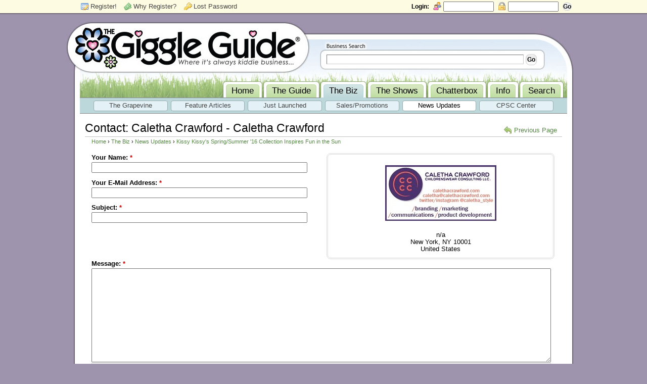

--- FILE ---
content_type: text/html; charset=utf-8
request_url: https://thegiggleguide.com/email/15957/field_content_email
body_size: 5798
content:
<!DOCTYPE html PUBLIC "-//W3C//DTD XHTML 1.0 Strict//EN" "http://www.w3.org/TR/xhtml1/DTD/xhtml1-strict.dtd">
<html xmlns="http://www.w3.org/1999/xhtml" xml:lang="en" lang="en" dir="ltr">

<head>
<meta http-equiv="Content-Type" content="text/html; charset=utf-8" />
  <title>Contact: Caletha Crawford - Caletha Crawford | The Giggle Guide®</title>
  <meta http-equiv="Content-Type" content="text/html; charset=utf-8" />
<link rel="shortcut icon" href="/sites/all/themes/giggleguide/favicon.ico" type="image/x-icon" />
<meta name="copyright" content="© 2008-2026 The Giggle Guide® · All Rights Reserved" />
<link rel="canonical" href="http://TheGiggleGuide.com/email/15957/field_content_email" />
<meta name="revisit-after" content="1 day" />
  <link type="text/css" rel="stylesheet" media="all" href="/sites/thegiggleguide.com/files/css/css_355ba26888dc688f6cbfeffefbccdadb.css" />
<link type="text/css" rel="stylesheet" media="print" href="/sites/thegiggleguide.com/files/css/css_0e9b9785ff9fdbcb96be30a0d9e63d58.css" />
<!--[if IE]>
<link type="text/css" rel="stylesheet" media="all" href="/sites/all/themes/zen/zen/ie.css?Y" />
<![endif]-->
<!--[if IE 6]>
<link type="text/css" rel="stylesheet" media="all" href="/sites/all/themes/themefuel/ie6.css?Y" />
<![endif]-->
<!--[if IE 7]>
<link type="text/css" rel="stylesheet" media="all" href="/sites/all/themes/themefuel/ie7.css?Y" />
<![endif]-->
<script type="text/javascript"> </script>
</head>

<body class="not-front not-logged-in page-email node-type-press-release no-sidebars page-email-15957-field_content_email section-email with-subnavbar">

  <div id="topbar-pagespacer"></div> <!-- /#topbar-pagespacer -->

  <div id="page"><div id="page-inner">

    <a name="top" id="navigation-top"></a>

    <div id="header"><div id="header-outer"><div id="header-inner" class="clear-block">
      
        <div id="logo-title"><a href="/" title="Return to the home page of The Giggle Guide®." rel="home"> 

          
          
          </a>
        </div> <!-- /#logo-title -->
      
      
    </div></div></div> <!-- /#header-inner, /#header-outer, /#header -->

    <div id="main"><div id="main-outer"><div id="main-inner" class="clear-block with-navbar">

      <div id="content"><div id="content-inner">
        
                
        
                
                
                
                
             
        
        <div id="content-area" class="clear-block">
                      <div id="right-link-spacer"></div>
                                <h1 class="title">Contact: Caletha Crawford - Caletha&nbsp;Crawford</h1>
                                            <div id="right-link-area">
              <div id="back-link">
                <div class="back-link"><a href="/news/2015-06/caletha-crawford/kissy-kissys-springsummer-16-collection-inspires-fun-sun" class="back-link">Previous Page</a></div>              </div>
              <div id="right-links">
                              </div>
            </div>
                                <div id="breadcrumb"><div class="breadcrumb"><a href="/">Home</a> › <a href="/biz">The Biz</a> › <a href="/biz/news">News Updates</a> › <a href="/news/2015-06/caletha-crawford/kissy-kissys-springsummer-16-collection-inspires-fun-sun">Kissy Kissy&#039;s Spring/Summer &#039;16 Collection Inspires Fun in the Sun</a></div></div>
                                        
          <form action="/email/15957/field_content_email"  accept-charset="UTF-8" method="post" id="email-mail-page-form">
<div><div id="contact-info"><div id="contact-logo" class="clear-block"><a href="/related-service/caletha-crawford" class="imagecache imagecache-listing-contact-logo imagecache-linked imagecache-listing-contact-logo_linked"><img src="https://thegiggleguide.com/sites/thegiggleguide.com/files/imagecache/listing-contact-logo/img/listing/2011/03/11506/cccc_gg2_0.jpg" alt="" title=""  class="imagecache imagecache-listing-contact-logo" width="220" height="110" /></a></div><div id="contact-address">n/a<br/>New York, NY 10001<br/>United States</div></div><div class="form-item" id="edit-name-wrapper">
 <label for="edit-name">Your name: <span class="form-required" title="This field is required.">*</span></label>
 <input type="text" maxlength="255" name="name" id="edit-name" size="60" value="" class="form-text required" />
</div>
<div class="form-item" id="edit-mail-wrapper">
 <label for="edit-mail">Your e-mail address: <span class="form-required" title="This field is required.">*</span></label>
 <input type="text" maxlength="255" name="mail" id="edit-mail" size="60" value="" class="form-text required" />
</div>
<div class="form-item" id="edit-subject-wrapper">
 <label for="edit-subject">Subject: <span class="form-required" title="This field is required.">*</span></label>
 <input type="text" maxlength="255" name="subject" id="edit-subject" size="60" value="" class="form-text required" />
</div>
<div class="form-item" id="edit-message-wrapper">
 <label for="edit-message">Message: <span class="form-required" title="This field is required.">*</span></label>
 <textarea cols="60" rows="12" name="message" id="edit-message"  class="form-textarea resizable required"></textarea>
</div>
<fieldset class="captcha"><legend>Humans Only</legend><input type="hidden" name="captcha_sid" id="edit-captcha-sid" value="10397377"  />
<input type="hidden" name="captcha_token" id="edit-captcha-token" value="83ab60a22c3c7760d557afa879c6c2a9"  />
<img src="/image_captcha/10397377/1769268572" class="captcha_image" id="captcha_image_10397377" alt="Image CAPTCHA" title="Image CAPTCHA" /><div class="form-item" id="edit-captcha-response-wrapper">
 <label for="edit-captcha-response">Character test: <span class="form-required" title="This field is required.">*</span></label>
 <input type="text" maxlength="128" name="captcha_response" id="edit-captcha-response" size="30" value="" class="form-text required" />
 <div class="description">Enter the characters you see to the left,<br>respecting upper/lower case.</div>
</div>
</fieldset>
<input type="submit" name="op" id="edit-submit" value="Send e-mail to Caletha Crawford"  class="form-submit" />
<input type="hidden" name="form_build_id" id="form-4VuOr0GaOhTjOp5lrxsuXfFtpkIgno94jSORuyi_zkA" value="form-4VuOr0GaOhTjOp5lrxsuXfFtpkIgno94jSORuyi_zkA"  />
<input type="hidden" name="form_id" id="edit-email-mail-page-form" value="email_mail_page_form"  />

</div></form>
        </div>
        
            

                
        
        
      </div></div> <!-- /#content-inner, /#content -->

              <div id="navbar"><div id="navbar-inner">

                      <div id="primary">
              <ul class="links link-count-7"><li class="menu-127 first"><a href="/" title="Return to the home page of The Giggle Guide™" class="menu-127 first"><span class="menu-127 first">Home</span></a></li>
<li class="menu-324"><a href="/guide" title="The Giggle Guide™ is the who&#039;s who of the children&#039;s industry." class="menu-324"><span class="menu-324">The Guide</span></a></li>
<li class="menu-325 active-trail"><a href="/biz" title="Feature articles, industry news, product launches, sales/promotions and more." class="menu-325 active-trail"><span class="menu-325 active-trail">The Biz</span></a></li>
<li class="menu-326"><a href="/shows" title="Our complete trade show and event information center." class="menu-326"><span class="menu-326">The Shows</span></a></li>
<li class="menu-327"><a href="/chatterbox" title="Our collection of member blogs, classifieds, polls, trends and other chit chat." class="menu-327"><span class="menu-327">Chatterbox</span></a></li>
<li class="menu-139"><a href="/about" title="Information about The Giggle Guide™, sponsorship options, site policies, and more." class="menu-139"><span class="menu-139">Info</span></a></li>
<li class="menu-19913 last"><a href="/search" title="Search The Giggle Guide™ for items of interest." class="menu-19913 last"><span class="menu-19913 last">Search</span></a></li>
</ul>            </div> <!-- /#primary -->
          
          
        </div></div> <!-- /#navbar-inner, /#navbar -->
            
              <div id="subnavbar" class="region region-subnavbar clear-block">
          

<div id="block-menufuel-primary-links-level2" class="block block-menufuel region-odd even region-count-1 count-2">
 <div class="block-inner block-color">
   <div class="top-left"></div>

       
    <div class="block-content">
     <div class="content">
       <ul class="links active-trail link-count-6"><li class="menu-1451 first"><a href="/biz/grapevine" title="Hot product and service news from The Giggle Guide™ staff." class="menu-1451 first"><span class="menu-1451 first">The Grapevine</span></a></li>
<li class="menu-1667"><a href="/biz/features" title="Feature articles written by The Giggle Guide™ and other contributors." class="menu-1667"><span class="menu-1667">Feature Articles</span></a></li>
<li class="menu-1664"><a href="/biz/launches" title="The latest new product and service announcements." class="menu-1664"><span class="menu-1664">Just Launched</span></a></li>
<li class="menu-1457"><a href="/biz/promotions" title="Information about active sales and promotions." class="menu-1457"><span class="menu-1457">Sales/Promotions</span></a></li>
<li class="menu-1453 active-trail"><a href="/biz/news" title="News and announcements from leading children&#039;s businesses." class="menu-1453 active-trail"><span class="menu-1453 active-trail">News Updates</span></a></li>
<li class="menu-1458 last"><a href="/biz/cpsc" title="Latest information related to the US Consumer Product Safety Commission." class="menu-1458 last"><span class="menu-1458 last">CPSC Center</span></a></li>
</ul>     </div>
         </div>
    
    <!-- <div class="block-footer"><p>Footer area</p></div> -->
    
  </div>
 <div class="bottom"><div class="bottom-left"></div></div>
</div>


        </div> <!-- /#subnavbar -->
            
              <div id="search-box">
          <div id="search-box-inner">
                        

<div id="block-autocomplete_node_finder-0" class="block block-autocomplete_node_finder region-odd odd region-count-1 count-3">
 <div class="block-inner block-color">
   <div class="top-left"></div>

       
    <div class="block-content">
     <div class="content">
       <form action="/email/15957/field_content_email"  accept-charset="UTF-8" method="post" id="autocomplete-node-finder-block-form">
<div><input type="hidden" name="autocomplete_node_finder_delta" id="edit-autocomplete-node-finder-delta" value="0"  />
<div class="form-item" id="edit-autocomplete-node-finder-keywords-wrapper">
 <input type="text" name="autocomplete_node_finder_keywords" id="edit-autocomplete-node-finder-keywords" size="30" value="" class="form-text form-autocomplete" />
</div>
<input class="autocomplete" type="hidden" id="edit-autocomplete-node-finder-keywords-autocomplete" value="https://thegiggleguide.com/index.php?q=autocomplete_node_finder/autocomplete/0" disabled="disabled" /><input type="submit" name="op" id="edit-autocomplete-node-finder-submit" value="Go"  class="form-submit" />
<input type="hidden" name="form_build_id" id="form-CuFnmBTPvrvlBtuK7RNuojYsg9RHP4egM_lLofu9Vsw" value="form-CuFnmBTPvrvlBtuK7RNuojYsg9RHP4egM_lLofu9Vsw"  />
<input type="hidden" name="form_id" id="edit-autocomplete-node-finder-block-form" value="autocomplete_node_finder_block_form"  />

</div></form>
     </div>
         </div>
    
    <!-- <div class="block-footer"><p>Footer area</p></div> -->
    
  </div>
 <div class="bottom"><div class="bottom-left"></div></div>
</div>


          </div>
        </div> <!-- /#search-box-inner, /#search-box -->
            
      
      
    </div></div></div> <!-- /#main-inner, /#main-outer, /#main -->
    
          <div id="topbar" class="region region-topbar"><div id="topbar-inner" class="clear-block">
        

<div id="block-gigglefuel-topbar-menu" class="block block-gigglefuel region-odd odd region-count-1 count-1">
 <div class="block-inner block-color">
   <div class="top-left"></div>

       
    <div class="block-content">
     <div class="content">
       
      <div class="loginform">	
        <form action="/user/login?destination=email%2F15957%2Ffield_content_email"  method="post" id="giggleblocks-0-form">
          <h3 class="title">Login: </h3>
          <div class="username"><span class="username-text">Username:</span><input type="text" maxlength="60" name="name" id="user"  size="12" value="" class="form-text required" /></div>
          <div class="password"><span class="password-text">Password:</span><input type="password" name="pass" id="edit-pass"  maxlength="60"  size="12"  class="form-text required" /></div>
          <div class="submit"><input type="hidden" name="form_id" id="edit-user-login-block" value="user_login"  /><input type="submit" name="op" id="fuelblocks-0-submit" value="Go"  class="form-submit" /></div>
        </form>
      </div>
      <div class="register"><ul class="links link-count-3"><li class="0 register first"><a href="/register" title="Become a member of The Giggle Guide®, it&#039;s free!" class="0 register first"><span class="0 register first">Register!</span></a></li>
<li class="1 why-register"><a href="/why-register" title="Learn the advantages of becoming a member of The Giggle Guide®." class="1 why-register"><span class="1 why-register">Why Register?</span></a></li>
<li class="2 lost-password last"><a href="/lost-password" title="Reset your account password via e-mail." class="2 lost-password last"><span class="2 lost-password last">Lost Password</span></a></li>
</ul>
      </div>     </div>
         </div>
    
    <!-- <div class="block-footer"><p>Footer area</p></div> -->
    
  </div>
 <div class="bottom"><div class="bottom-left"></div></div>
</div>


      </div></div> <!-- /#topbar-inner, /#topbar -->
        
          <div id="pre-footer" class="region pre-footer"><div id="pre-footer-inner" class="clear-block">
        

<div id="block-menufuel-primary-links-full" class="block block-menufuel region-odd even region-count-1 count-4">
 <div class="block-inner block-color">
   <div class="top-left"></div>

       
    <div class="block-content">
     <div class="content">
       <div id="primary-links-full" class="menufuel-full clear-block"><div class="menufuel-full-row">
<div id="menu-full-guide" class="menufuel-section menufuel-section-1"><div><ul class="menu"><li class="expanded first last"><a href="/guide" title="The Giggle Guide™ is the who&#039;s who of the children&#039;s industry.">The Guide</a><ul class="menu"><li class="collapsed first"><a href="/guide/brands" title="Browse our complete database of children&#039;s brands and products.">Brands/Products</a></li><li class="collapsed"><a href="/guide/sales-reps" title="Browse our database of children&#039;s sales firms and reps.">Sales Reps</a></li><li class="leaf"><a href="/guide/market-centers" title="Browse information on Market Centers that service the children&#039;s industry.">Market Centers</a></li><li class="collapsed"><a href="/guide/distributors" title="Browse our database of children&#039;s product distributors/importers.">Distributors</a></li><li class="collapsed"><a href="/guide/retailers" title="Browse our database of children&#039;s retailers.">Retailers</a></li><li class="collapsed"><a href="/guide/sources" title="Browse our database of related sourcing and manufacturing businesses.">Sourcing</a></li><li class="leaf last"><a href="/guide/related-services" title="Browse businesses offering services related to the children&#039;s industry.">Related Services</a></li></ul></li></ul></div></div><div id="menu-full-biz" class="menufuel-section menufuel-section-2"><div><ul class="menu"><li class="expanded first last"><a href="/biz" title="Feature articles, industry news, product launches, sales/promotions and more.">The Biz</a><ul class="menu"><li class="leaf first"><a href="/biz/grapevine" title="Hot product and service news from The Giggle Guide™ staff.">The Grapevine</a></li><li class="leaf"><a href="/biz/features" title="Feature articles written by The Giggle Guide™ and other contributors.">Feature Articles</a></li><li class="leaf"><a href="/biz/launches" title="The latest new product and service announcements.">Just Launched</a></li><li class="leaf"><a href="/biz/promotions" title="Information about active sales and promotions.">Sales/Promotions</a></li><li class="leaf"><a href="/biz/news" title="News and announcements from leading children&#039;s businesses.">News Updates</a></li><li class="leaf last"><a href="/biz/cpsc" title="Latest information related to the US Consumer Product Safety Commission.">CPSC Center</a></li></ul></li></ul></div></div><div id="menu-full-shows" class="menufuel-section menufuel-section-3"><div><ul class="menu"><li class="expanded first last"><a href="/shows" title="Our complete trade show and event information center.">The Shows</a><ul class="menu"><li class="leaf first"><a href="/shows/calendar" title="Our online calendar of trade shows and industry events.">Event Calendar</a></li><li class="leaf"><a href="/shows/floor" title="See who&#039;s attending upcoming shows and what they&#039;ll be promoting.">The Show Floor</a></li><li class="leaf"><a href="/shows/organizers" title="Information on businesses that manage events for the children&#039;s industry.">Event Organizers</a></li><li class="leaf"><a href="/shows/reports" title="News and information on children&#039;s industry events.">Show Reports</a></li><li class="leaf last"><a href="/shows/gallery" title="Photos collected from various children&#039;s industry events.">Event Gallery</a></li></ul></li></ul></div></div><div id="menu-full-chatterbox" class="menufuel-section menufuel-section-4"><div><ul class="menu"><li class="expanded first last"><a href="/chatterbox" title="Our collection of member blogs, classifieds, polls, trends and other chit chat.">Chatterbox</a><ul class="menu"><li class="collapsed first"><a href="/chatterbox/blogs" title="The main hub for all of our member blogs.">Blog Central</a></li><li class="leaf"><a href="/chatterbox/trade-tweets" title="The latest tweets from the children&#039;s industry.">Trade Tweets</a></li><li class="leaf"><a href="/chatterbox/lip-service" title="The latest comments posted throughout The Giggle Guide™.">Lip Service</a></li><li class="leaf"><a href="/chatterbox/classifieds" title="Reps wanted, lines wanted, closeouts, businesses for sale and more.">The Classifieds</a></li><li class="leaf"><a href="/chatterbox/polls" title="Our poll center with current results and member discussion. ">Voting Booth</a></li><li class="leaf last"><a href="/chatterbox/gigglemeter" title="See what&#039;s being Gigglemarked by our members.">The Gigglemeter</a></li></ul></li></ul></div></div><div id="menu-full-node-1" class="menufuel-section menufuel-section-5"><div><ul class="menu"><li class="expanded first last"><a href="/about" title="Information about The Giggle Guide™, sponsorship options, site policies, and more.">Info</a><ul class="menu"><li class="leaf first"><a href="/about" title="More about The Giggle Guide™ and the people behind it.">Our Story</a></li><li class="leaf"><a href="/premium" title="Information on our amazing Premium Business Packages.">Premium Packages</a></li><li class="leaf"><a href="/giving-back" title="Read about our commitment to help children in need.">Giving Back ♥</a></li><li class="leaf"><a href="/privacy" title="The current privacy policy for The Giggle Guide™.">Privacy Policy</a></li><li class="leaf"><a href="/terms" title="The current terms of use for The Giggle Guide™.">Terms Of Use</a></li><li class="leaf last"><a href="/contact" title="Use this form to contact us here at The Giggle Guide™.">Contact Us</a></li></ul></li></ul></div></div></div></div>
     </div>
         </div>
    
    <!-- <div class="block-footer"><p>Footer area</p></div> -->
    
  </div>
 <div class="bottom"><div class="bottom-left"></div></div>
</div>


      </div></div> <!-- /#pre-footer-inner, /#topbar -->
    
        <div id="footer"><div id="footer-outer"><div id="footer-inner" class="clear-block">

            
              <div id="footer-message"><span class="copyright">&copy; 2008-2026 The Giggle Guide<sup> &reg;</sup>  &middot; All Rights Reserved &middot; <a href="/dmca">DMCA Contact</a> &middot; <a href="/privacy">Privacy Policy</a> &middot; <a href="/contact">Contact Us</a></span></div>
            
      
    </div></div></div> <!-- /#footer-inner, /#footer-outer, /#footer -->
        
  </div> <!-- /#page-inner -->
</div><!-- /#page -->


<script type="text/javascript" src="/sites/thegiggleguide.com/files/js/js_8f3a273d5ee38ac17ecf0c1bee44db32.js"></script>
<script type="text/javascript">
<!--//--><![CDATA[//><!--
jQuery.extend(Drupal.settings, { "basePath": "/", "googleanalytics": { "trackOutbound": 1, "trackMailto": 1, "trackDownload": 1, "trackDownloadExtensions": "7z|aac|arc|arj|asf|asx|avi|bin|csv|doc|exe|flv|gif|gz|gzip|hqx|jar|jpe?g|js|mp(2|3|4|e?g)|mov(ie)?|msi|msp|pdf|phps|png|ppt|qtm?|ra(m|r)?|sea|sit|tar|tgz|torrent|txt|wav|wma|wmv|wpd|xls|xml|z|zip" }, "highslide_js": { "graphicsDir": "/sites/all/modules/highslide_js/highslide-4.1.8/highslide/graphics/", "showCredits": false, "blockRightClick": true, "numberOfImagesToPreload": 0, "expandDuration": 250, "restoreDuration": 175, "dimmingDuration": 50, "marginTop": 15, "marginBottom": 115, "marginRight": 15, "marginLeft": 15, "addCloseButton": false, "image_align": "center", "image_dimmingOpacity": 0.8, "image_outlineType": "rounded-white", "image_wrapperClassName": "hs-image-wrapper", "image_headingEval": "this.thumb.title", "image_heading_position": "above", "image_heading_opacity": 1, "image_heading_width": "100%", "image_heading_mouse_hide": false, "image_captionEval": "this.thumb.alt", "image_caption_position": "below", "image_caption_opacity": 1, "image_caption_width": "100%", "image_caption_mouse_hide": false, "slideshow_align": "center", "slideshow_dimmingOpacity": 0.8, "slideshow_outlineType": "rounded-white", "slideshow_wrapperClassName": "hs-slideshow-wrapper", "slideshow_autoplay": false, "slideshow_numberPosition": "", "slideshow_lang_number": "Image %1 of %2", "slideshow_headingEval": "this.thumb.title", "slideshow_heading_position": "above", "slideshow_heading_opacity": 1, "slideshow_heading_width": "100%", "slideshow_heading_mouse_hide": false, "slideshow_captionEval": "this.thumb.alt", "slideshow_caption_position": "below", "slideshow_caption_opacity": 1, "slideshow_caption_width": "100%", "slideshow_caption_mouse_hide": false, "inline_align": "auto", "inline_outlineType": "rounded-white", "inline_wrapperClassName": "hs-inline-wrapper", "inline_dimmingOpacity": 0.5, "inline_fadeInOut": true, "inline_outlineWhileAnimating": true, "inline_transitions": "fade", "iframe_align": "center", "iframe_outlineType": "rounded-white", "iframe_wrapperClassName": "hs-iframe-wrapper", "iframe_dimmingOpacity": 0.5, "iframe_fadeInOut": true, "iframe_outlineWhileAnimating": true, "iframe_transitions": "fade" } });
//--><!]]>
</script>
<script type="text/javascript">
<!--//--><![CDATA[//><!--
var _gaq = _gaq || [];_gaq.push(["_setAccount", "UA-8536289-1"]);_gaq.push(["_trackPageview"]);(function() {var ga = document.createElement("script");ga.type = "text/javascript";ga.async = true;ga.src = ("https:" == document.location.protocol ? "https://ssl" : "http://www") + ".google-analytics.com/ga.js";var s = document.getElementsByTagName("script")[0];s.parentNode.insertBefore(ga, s);})();
//--><!]]>
</script>

</body>
</html>


--- FILE ---
content_type: text/css
request_url: https://thegiggleguide.com/sites/thegiggleguide.com/files/css/css_355ba26888dc688f6cbfeffefbccdadb.css
body_size: 34075
content:

.node-unpublished{background-color:#fff4f4;}.preview .node{background-color:#ffffea;}#node-admin-filter ul{list-style-type:none;padding:0;margin:0;width:100%;}#node-admin-buttons{float:left;margin-left:0.5em;clear:right;}td.revision-current{background:#ffc;}.node-form .form-text{display:block;width:95%;}.node-form .container-inline .form-text{display:inline;width:auto;}.node-form .standard{clear:both;}.node-form textarea{display:block;width:95%;}.node-form .attachments fieldset{float:none;display:block;}.terms-inline{display:inline;}

.poll .bar{height:1em;margin:1px 0;background-color:#ddd;}.poll .bar .foreground{background-color:#000;height:1em;float:left;}.poll .links{text-align:center;}.poll .percent{text-align:right;}.poll .total{text-align:center;}.poll .vote-form{text-align:center;}.poll .vote-form .choices{text-align:left;margin:0 auto;display:table;}.poll .vote-form .choices .title{font-weight:bold;}.node-form #edit-poll-more{margin:0;}td.poll-chtext{width:80%;}td.poll-chvotes .form-text{width:85%;}


fieldset{margin-bottom:1em;padding:.5em;}form{margin:0;padding:0;}hr{height:1px;border:1px solid gray;}img{border:0;}table{border-collapse:collapse;}th{text-align:left;padding-right:1em;border-bottom:3px solid #ccc;}.clear-block:after{content:".";display:block;height:0;clear:both;visibility:hidden;}.clear-block{display:inline-block;}/*_\*/
* html .clear-block{height:1%;}.clear-block{display:block;}/* End hide from IE-mac */



body.drag{cursor:move;}th.active img{display:inline;}tr.even,tr.odd{background-color:#eee;border-bottom:1px solid #ccc;padding:0.1em 0.6em;}tr.drag{background-color:#fffff0;}tr.drag-previous{background-color:#ffd;}td.active{background-color:#ddd;}td.checkbox,th.checkbox{text-align:center;}tbody{border-top:1px solid #ccc;}tbody th{border-bottom:1px solid #ccc;}thead th{text-align:left;padding-right:1em;border-bottom:3px solid #ccc;}.breadcrumb{padding-bottom:.5em}div.indentation{width:20px;height:1.7em;margin:-0.4em 0.2em -0.4em -0.4em;padding:0.42em 0 0.42em 0.6em;float:left;}div.tree-child{background:url(/misc/tree.png) no-repeat 11px center;}div.tree-child-last{background:url(/misc/tree-bottom.png) no-repeat 11px center;}div.tree-child-horizontal{background:url(/misc/tree.png) no-repeat -11px center;}.error{color:#e55;}div.error{border:1px solid #d77;}div.error,tr.error{background:#fcc;color:#200;padding:2px;}.warning{color:#e09010;}div.warning{border:1px solid #f0c020;}div.warning,tr.warning{background:#ffd;color:#220;padding:2px;}.ok{color:#008000;}div.ok{border:1px solid #00aa00;}div.ok,tr.ok{background:#dfd;color:#020;padding:2px;}.item-list .icon{color:#555;float:right;padding-left:0.25em;clear:right;}.item-list .title{font-weight:bold;}.item-list ul{margin:0 0 0.75em 0;padding:0;}.item-list ul li{margin:0 0 0.25em 1.5em;padding:0;list-style:disc;}ol.task-list li.active{font-weight:bold;}.form-item{margin-top:1em;margin-bottom:1em;}tr.odd .form-item,tr.even .form-item{margin-top:0;margin-bottom:0;white-space:nowrap;}tr.merge-down,tr.merge-down td,tr.merge-down th{border-bottom-width:0 !important;}tr.merge-up,tr.merge-up td,tr.merge-up th{border-top-width:0 !important;}.form-item input.error,.form-item textarea.error,.form-item select.error{border:2px solid red;}.form-item .description{font-size:0.85em;}.form-item label{display:block;font-weight:bold;}.form-item label.option{display:inline;font-weight:normal;}.form-checkboxes,.form-radios{margin:1em 0;}.form-checkboxes .form-item,.form-radios .form-item{margin-top:0.4em;margin-bottom:0.4em;}.marker,.form-required{color:#f00;}.more-link{text-align:right;}.more-help-link{font-size:0.85em;text-align:right;}.nowrap{white-space:nowrap;}.item-list .pager{clear:both;text-align:center;}.item-list .pager li{background-image:none;display:inline;list-style-type:none;padding:0.5em;}.pager-current{font-weight:bold;}.tips{margin-top:0;margin-bottom:0;padding-top:0;padding-bottom:0;font-size:0.9em;}dl.multiselect dd.b,dl.multiselect dd.b .form-item,dl.multiselect dd.b select{font-family:inherit;font-size:inherit;width:14em;}dl.multiselect dd.a,dl.multiselect dd.a .form-item{width:10em;}dl.multiselect dt,dl.multiselect dd{float:left;line-height:1.75em;padding:0;margin:0 1em 0 0;}dl.multiselect .form-item{height:1.75em;margin:0;}.container-inline div,.container-inline label{display:inline;}ul.primary{border-collapse:collapse;padding:0 0 0 1em;white-space:nowrap;list-style:none;margin:5px;height:auto;line-height:normal;border-bottom:1px solid #bbb;}ul.primary li{display:inline;}ul.primary li a{background-color:#ddd;border-color:#bbb;border-width:1px;border-style:solid solid none solid;height:auto;margin-right:0.5em;padding:0 1em;text-decoration:none;}ul.primary li.active a{background-color:#fff;border:1px solid #bbb;border-bottom:#fff 1px solid;}ul.primary li a:hover{background-color:#eee;border-color:#ccc;border-bottom-color:#eee;}ul.secondary{border-bottom:1px solid #bbb;padding:0.5em 1em;margin:5px;}ul.secondary li{display:inline;padding:0 1em;border-right:1px solid #ccc;}ul.secondary a{padding:0;text-decoration:none;}ul.secondary a.active{border-bottom:4px solid #999;}#autocomplete{position:absolute;border:1px solid;overflow:hidden;z-index:100;}#autocomplete ul{margin:0;padding:0;list-style:none;}#autocomplete li{background:#fff;color:#000;white-space:pre;cursor:default;}#autocomplete li.selected{background:#0072b9;color:#fff;}html.js input.form-autocomplete{background-image:url(/misc/throbber.gif);background-repeat:no-repeat;background-position:100% 2px;}html.js input.throbbing{background-position:100% -18px;}html.js fieldset.collapsed{border-bottom-width:0;border-left-width:0;border-right-width:0;margin-bottom:0;height:1em;}html.js fieldset.collapsed *{display:none;}html.js fieldset.collapsed legend{display:block;}html.js fieldset.collapsible legend a{padding-left:15px;background:url(/misc/menu-expanded.png) 5px 75% no-repeat;}html.js fieldset.collapsed legend a{background-image:url(/misc/menu-collapsed.png);background-position:5px 50%;}* html.js fieldset.collapsed legend,* html.js fieldset.collapsed legend *,* html.js fieldset.collapsed table *{display:inline;}html.js fieldset.collapsible{position:relative;}html.js fieldset.collapsible legend a{display:block;}html.js fieldset.collapsible .fieldset-wrapper{overflow:auto;}.resizable-textarea{width:95%;}.resizable-textarea .grippie{height:9px;overflow:hidden;background:#eee url(/misc/grippie.png) no-repeat center 2px;border:1px solid #ddd;border-top-width:0;cursor:s-resize;}html.js .resizable-textarea textarea{margin-bottom:0;width:100%;display:block;}.draggable a.tabledrag-handle{cursor:move;float:left;height:1.7em;margin:-0.4em 0 -0.4em -0.5em;padding:0.42em 1.5em 0.42em 0.5em;text-decoration:none;}a.tabledrag-handle:hover{text-decoration:none;}a.tabledrag-handle .handle{margin-top:4px;height:13px;width:13px;background:url(/misc/draggable.png) no-repeat 0 0;}a.tabledrag-handle-hover .handle{background-position:0 -20px;}.joined + .grippie{height:5px;background-position:center 1px;margin-bottom:-2px;}.teaser-checkbox{padding-top:1px;}div.teaser-button-wrapper{float:right;padding-right:5%;margin:0;}.teaser-checkbox div.form-item{float:right;margin:0 5% 0 0;padding:0;}textarea.teaser{display:none;}html.js .no-js{display:none;}.progress{font-weight:bold;}.progress .bar{background:#fff url(/misc/progress.gif);border:1px solid #00375a;height:1.5em;margin:0 0.2em;}.progress .filled{background:#0072b9;height:1em;border-bottom:0.5em solid #004a73;width:0%;}.progress .percentage{float:right;}.progress-disabled{float:left;}.ahah-progress{float:left;}.ahah-progress .throbber{width:15px;height:15px;margin:2px;background:transparent url(/misc/throbber.gif) no-repeat 0px -18px;float:left;}tr .ahah-progress .throbber{margin:0 2px;}.ahah-progress-bar{width:16em;}#first-time strong{display:block;padding:1.5em 0 .5em;}tr.selected td{background:#ffc;}table.sticky-header{margin-top:0;background:#fff;}#clean-url.install{display:none;}html.js .js-hide{display:none;}#system-modules div.incompatible{font-weight:bold;}#system-themes-form div.incompatible{font-weight:bold;}span.password-strength{visibility:hidden;}input.password-field{margin-right:10px;}div.password-description{padding:0 2px;margin:4px 0 0 0;font-size:0.85em;max-width:500px;}div.password-description ul{margin-bottom:0;}.password-parent{margin:0 0 0 0;}input.password-confirm{margin-right:10px;}.confirm-parent{margin:5px 0 0 0;}span.password-confirm{visibility:hidden;}span.password-confirm span{font-weight:normal;}

ul.menu{list-style:none;border:none;text-align:left;}ul.menu li{margin:0 0 0 0.5em;}li.expanded{list-style-type:circle;list-style-image:url(/misc/menu-expanded.png);padding:0.2em 0.5em 0 0;margin:0;}li.collapsed{list-style-type:disc;list-style-image:url(/misc/menu-collapsed.png);padding:0.2em 0.5em 0 0;margin:0;}li.leaf{list-style-type:square;list-style-image:url(/misc/menu-leaf.png);padding:0.2em 0.5em 0 0;margin:0;}li a.active{color:#000;}td.menu-disabled{background:#ccc;}ul.links{margin:0;padding:0;}ul.links.inline{display:inline;}ul.links li{display:inline;list-style-type:none;padding:0 0.5em;}.block ul{margin:0;padding:0 0 0.25em 1em;}

#permissions td.module{font-weight:bold;}#permissions td.permission{padding-left:1.5em;}#access-rules .access-type,#access-rules .rule-type{margin-right:1em;float:left;}#access-rules .access-type .form-item,#access-rules .rule-type .form-item{margin-top:0;}#access-rules .mask{clear:both;}#user-login-form{text-align:center;}#user-admin-filter ul{list-style-type:none;padding:0;margin:0;width:100%;}#user-admin-buttons{float:left;margin-left:0.5em;clear:right;}#user-admin-settings fieldset .description{font-size:0.85em;padding-bottom:.5em;}.profile{clear:both;margin:1em 0;}.profile .picture{float:right;margin:0 1em 1em 0;}.profile h3{border-bottom:1px solid #ccc;}.profile dl{margin:0 0 1.5em 0;}.profile dt{margin:0 0 0.2em 0;font-weight:bold;}.profile dd{margin:0 0 1em 0;}



.field .field-label,.field .field-label-inline,.field .field-label-inline-first{font-weight:bold;}.field .field-label-inline,.field .field-label-inline-first{display:inline;}.field .field-label-inline{visibility:hidden;}.node-form .content-multiple-table td.content-multiple-drag{width:30px;padding-right:0;}.node-form .content-multiple-table td.content-multiple-drag a.tabledrag-handle{padding-right:.5em;}.node-form .content-add-more .form-submit{margin:0;}.node-form .number{display:inline;width:auto;}.node-form .text{width:auto;}.form-item #autocomplete .reference-autocomplete{white-space:normal;}.form-item #autocomplete .reference-autocomplete label{display:inline;font-weight:normal;}#content-field-overview-form .advanced-help-link,#content-display-overview-form .advanced-help-link{margin:4px 4px 0 0;}#content-field-overview-form .label-group,#content-display-overview-form .label-group,#content-copy-export-form .label-group{font-weight:bold;}table#content-field-overview .label-add-new-field,table#content-field-overview .label-add-existing-field,table#content-field-overview .label-add-new-group{float:left;}table#content-field-overview tr.content-add-new .tabledrag-changed{display:none;}table#content-field-overview tr.content-add-new .description{margin-bottom:0;}table#content-field-overview .content-new{font-weight:bold;padding-bottom:.5em;}.advanced-help-topic h3,.advanced-help-topic h4,.advanced-help-topic h5,.advanced-help-topic h6{margin:1em 0 .5em 0;}.advanced-help-topic dd{margin-bottom:.5em;}.advanced-help-topic span.code{background-color:#EDF1F3;font-family:"Bitstream Vera Sans Mono",Monaco,"Lucida Console",monospace;font-size:0.9em;padding:1px;}.advanced-help-topic .content-border{border:1px solid #AAA}

.container-inline-date{width:auto;clear:both;display:inline-block;vertical-align:top;margin-right:0.5em;}.container-inline-date .form-item{float:none;padding:0;margin:0;}.container-inline-date .form-item .form-item{float:left;}.container-inline-date .form-item,.container-inline-date .form-item input{width:auto;}.container-inline-date .description{clear:both;}.container-inline-date .form-item input,.container-inline-date .form-item select,.container-inline-date .form-item option{margin-right:5px;}.container-inline-date .date-spacer{margin-left:-5px;}.views-right-60 .container-inline-date div{padding:0;margin:0;}.container-inline-date .date-timezone .form-item{float:none;width:auto;clear:both;}#calendar_div,#calendar_div td,#calendar_div th{margin:0;padding:0;}#calendar_div,.calendar_control,.calendar_links,.calendar_header,.calendar{width:185px;border-collapse:separate;margin:0;}.calendar td{padding:0;}span.date-display-single{}span.date-display-start{}span.date-display-end{}span.date-display-separator{}.date-repeat-input{float:left;width:auto;margin-right:5px;}.date-repeat-input select{min-width:7em;}.date-repeat fieldset{clear:both;float:none;}.date-views-filter-wrapper{min-width:250px;}.date-views-filter input{float:left !important;margin-right:2px !important;padding:0 !important;width:12em;min-width:12em;}.date-nav{width:100%;}.date-nav div.date-prev{text-align:left;width:24%;float:left;}.date-nav div.date-next{text-align:right;width:24%;float:right;}.date-nav div.date-heading{text-align:center;width:50%;float:left;}.date-nav div.date-heading h3{margin:0;padding:0;}.date-clear{float:none;clear:both;display:block;}.date-clear-block{float:none;width:auto;clear:both;}.date-clear-block:after{content:" ";display:block;height:0;clear:both;visibility:hidden;}.date-clear-block{display:inline-block;}/*_\*/
 * html .date-clear-block{height:1%;}.date-clear-block{display:block;}/* End hide from IE-mac */

.date-container .date-format-delete{margin-top:1.8em;margin-left:1.5em;float:left;}.date-container .date-format-name{float:left;}.date-container .date-format-type{float:left;padding-left:10px;}.date-container .select-container{clear:left;float:left;}div.date-calendar-day{line-height:1;width:40px;float:left;margin:6px 10px 0 0;background:#F3F3F3;border-top:1px solid #eee;border-left:1px solid #eee;border-right:1px solid #bbb;border-bottom:1px solid #bbb;color:#999;text-align:center;font-family:Georgia,Arial,Verdana,sans;}div.date-calendar-day span{display:block;text-align:center;}div.date-calendar-day span.month{font-size:.9em;background-color:#B5BEBE;color:white;padding:2px;text-transform:uppercase;}div.date-calendar-day span.day{font-weight:bold;font-size:2em;}div.date-calendar-day span.year{font-size:.9em;padding:2px;}

#ui-datepicker-div table,#ui-datepicker-div td,#ui-datepicker-div th{margin:0;padding:0;}#ui-datepicker-div,#ui-datepicker-div table,.ui-datepicker-div,.ui-datepicker-div table,.ui-datepicker-inline,.ui-datepicker-inline table{font-size:12px !important;}.ui-datepicker-div,.ui-datepicker-inline,#ui-datepicker-div{margin:0;padding:0;border:0;outline:0;line-height:1.3;text-decoration:none;font-size:100%;list-style:none;background:#ffffff;border:2px solid #d3d3d3;font-family:Verdana,Arial,sans-serif;font-size:1.1em;margin:0;padding:2.5em .5em .5em .5em;position:relative;width:15.5em;}#ui-datepicker-div{background:#ffffff;display:none;z-index:9999;}.ui-datepicker-inline{display:block;float:left;}.ui-datepicker-control{display:none;}.ui-datepicker-current{display:none;}.ui-datepicker-next,.ui-datepicker-prev{background:#e6e6e6 url(/sites/all/modules/date/date_popup/themes/images/e6e6e6_40x100_textures_02_glass_75.png) 0 50% repeat-x;left:.5em;position:absolute;top:.5em;}.ui-datepicker-next{left:14.6em;}.ui-datepicker-next:hover,.ui-datepicker-prev:hover{background:#dadada url(/sites/all/modules/date/date_popup/themes/images/dadada_40x100_textures_02_glass_75.png) 0 50% repeat-x;}.ui-datepicker-next a,.ui-datepicker-prev a{background:url(/sites/all/modules/date/date_popup/themes/images/888888_7x7_arrow_left.gif) 50% 50% no-repeat;border:1px solid #d3d3d3;cursor:pointer;display:block;font-size:1em;height:1.4em;text-indent:-999999px;width:1.3em;}.ui-datepicker-next a{background:url(/sites/all/modules/date/date_popup/themes/images/888888_7x7_arrow_right.gif) 50% 50% no-repeat;}.ui-datepicker-prev a:hover{background:url(/sites/all/modules/date/date_popup/themes/images/454545_7x7_arrow_left.gif) 50% 50% no-repeat;}.ui-datepicker-next a:hover{background:url(/sites/all/modules/date/date_popup/themes/images/454545_7x7_arrow_right.gif) 50% 50% no-repeat;}.ui-datepicker-prev a:active{background:url(/sites/all/modules/date/date_popup/themes/images/222222_7x7_arrow_left.gif) 50% 50% no-repeat;}.ui-datepicker-next a:active{background:url(/sites/all/modules/date/date_popup/themes/images/222222_7x7_arrow_right.gif) 50% 50% no-repeat;}.ui-datepicker-header select{background:#e6e6e6;border:1px solid #d3d3d3;color:#555555;font-size:1em;line-height:1.4em;margin:0 !important;padding:0 !important;position:absolute;top:.5em;}.ui-datepicker-header select.ui-datepicker-new-month{left:2.2em;width:7em;}.ui-datepicker-header select.ui-datepicker-new-year{left:9.4em;width:5em;}table.ui-datepicker{text-align:right;width:15.5em;}table.ui-datepicker td a{color:#555555;display:block;padding:.1em .3em .1em 0;text-decoration:none;}table.ui-datepicker tbody{border-top:none;}table.ui-datepicker tbody td a{background:#e6e6e6 url(/sites/all/modules/date/date_popup/themes/images/e6e6e6_40x100_textures_02_glass_75.png) 0 50% repeat-x;border:1px solid #ffffff;cursor:pointer;}table.ui-datepicker tbody td a:hover{background:#dadada url(/sites/all/modules/date/date_popup/themes/images/dadada_40x100_textures_02_glass_75.png) 0 50% repeat-x;border:1px solid #999999;color:#212121;}table.ui-datepicker tbody td a:active{background:#ffffff url(/sites/all/modules/date/date_popup/themes/images/ffffff_40x100_textures_02_glass_65.png) 0 50% repeat-x;border:1px solid #dddddd;color:#222222;}table.ui-datepicker .ui-datepicker-title-row td{color:#222222;font-size:.9em;padding:.3em 0;text-align:center;text-transform:uppercase;}table.ui-datepicker .ui-datepicker-title-row td a{color:#222222;}

.timeEntry_control{vertical-align:middle;margin-left:2px;}* html .timeEntry_control{margin-top:-4px;}





.filefield-icon{float:left;margin-right:0.4em;}.filefield-row{}.filefield-row .filefield-info{float:left;padding-right:1em;}.filefield-row .filefield-edit{float:left;width:70%;}.filefield-row .filefield-description{width:70%;}.filefield-row .filefield-list{float:right;}.filefield-file-edit-widget{float:left;}.filefield-file-container-table{width:90%;margin-top:3px;margin-bottom:2px;}.filefield-file-upload{margin-bottom:5px;}.filefield-js-error{white-space:normal;}.filefield-generic-edit .filefield-icon{float:left;margin-right:0.7em;margin-top:0.3em;}.filefield-generic-edit-description{margin-right:6em;}.filefield-generic-edit .form-text{width:99%;}.filefield-generic-edit .description{white-space:normal;margin-bottom:0;overflow:auto;}


div.toboggan-container{text-align:center;}div.toboggan-login-link-container{text-align:left;}div.toboggan-login-link-container a{text-decoration:none;}div.toboggan-block-message{text-align:left;}div.user-login-block{text-align:left;}div.user-login-block a{text-align:left;}


.caps{font-size:.9em;}.dquo{margin-left:-.5em;}h1 .amp,h2 .amp,h3 .amp,h4 .amp,h5 .amp,h6 .amp{font-size:1.0em;font-family:"Warnock Pro","Goudy Old Style","Palatino","Book Antiqua",serif;font-style:italic;}

.farbtastic{position:relative;}.farbtastic *{position:absolute;cursor:crosshair;}.farbtastic,.farbtastic .wheel{width:195px;height:195px;}.farbtastic .color,.farbtastic .overlay{top:47px;left:47px;width:101px;height:101px;}.farbtastic .wheel{background:url(/misc/farbtastic/wheel.png) no-repeat;width:195px;height:195px;}.farbtastic .overlay{background:url(/misc/farbtastic/mask.png) no-repeat;}.farbtastic .marker{width:17px;height:17px;margin:-8px 0 0 -8px;overflow:hidden;background:url(/misc/farbtastic/marker.png) no-repeat;}

.calendar-calendar tr.odd,.calendar-calendar tr.even{background-color:#fff;}.calendar-calendar table{border-collapse:collapse;border-spacing:0;margin:0 auto;padding:0;width:100%;}.calendar-calendar .month-view table{border:none;padding:0;margin:0;width:100%;}.calendar-calendar .year-view td{width:32%;padding:1px;border:none;}.calendar-calendar .year-view td table td{width:13%;padding:0;}.calendar-calendar tr{padding:0;margin:0;background-color:white;}.calendar-calendar th{color:#fff;background-color:#ccc;text-align:center;margin:0;}.calendar-calendar th a{font-weight:bold;color:#fff;background-color:#ccc;}.calendar-calendar td{width:12%;min-width:12%;border:1px solid #ccc;color:#777;text-align:right;vertical-align:top;margin:0;padding:0;}.calendar-calendar .mini{border:none;}.calendar-calendar td.week{width:1%;min-width:1%;}.calendar-calendar .week{clear:both;font-style:normal;color:#555;font-size:0.8em;}.calendar-calendar .week a{font-weight:normal;}.calendar-calendar .inner{min-height:5em;height:auto !important;height:5em;padding:0;margin:0;}.calendar-calendar .inner div{padding:0;margin:0;}.calendar-calendar .inner p{padding:0 0 .8em 0;margin:0;}.calendar-calendar td a{font-weight:bold;text-decoration:none;}.calendar-calendar td a:hover{text-decoration:underline;}.calendar-calendar td.year,.calendar-calendar td.month{text-align:center;}.calendar-calendar th.days{color:#ccc;background-color:#224;text-align:center;padding:1px;margin:0;}.calendar-calendar div.day{float:right;text-align:center;padding:0.125em 0.25em 0 0.25em;margin:0;background-color:#f3f3f3;border:1px solid gray;border-width:0 0 1px 1px;clear:both;width:1.5em;}.calendar-calendar div.calendar{background-color:#fff;border:solid 1px #ddd;text-align:left;margin:0 .25em .25em 0;width:96%;float:right;clear:both;}.calendar-calendar .day-view div.calendar{float:none;width:98%;margin:1% 1% 0 1%;}.calendar-calendar div.title{font-size:.8em;text-align:center;}.calendar-calendar div.title a{color:#000;}.calendar-calendar div.title a:hover{color:#c00;}.calendar-calendar .content{clear:both;padding:3px;padding-left:5px;}.calendar div.form-item{white-space:normal;}table td.mini,table th.mini,table.mini td.week{padding:0 1px 0 0;margin:0;}table td.mini a{font-weight:normal;}.calendar-calendar .mini-day-off{padding:0px;}.calendar-calendar .mini-day-on{padding:0px;}table .mini-day-on a{text-decoration:underline;}.calendar-calendar .mini .title{font-size:.8em;}.mini .calendar-calendar .week{font-size:.7em;}.mini-row{width:100%;border:none;}.mini{width:32%;vertical-align:top;}.calendar-calendar .stripe{height:5px;width:auto;font-size:1px !important;line-height:1px !important;}.calendar-calendar .day-view .stripe{width:100%;}table.calendar-legend{background-color:#ccc;width:100%;margin:0;padding:0;}table.calendar-legend tr.odd .stripe,table.calendar-legend tr.even .stripe{height:12px !important;font-size:9px !important;line-height:10px !important;}.calendar-legend td{text-align:left;}.calendar-empty{font-size:1px;line-height:1px;}.calendar-calendar td.calendar-agenda-hour{font-family:serif;text-align:right;border:none;border-top:1px #333 dotted;padding-top:.25em;width:1%;}.calendar-calendar td.calendar-agenda-no-hours{min-width:1%;}.calendar-calendar td.calendar-agenda-hour .calendar-hour{font-size:1.2em;font-weight:bold;}.calendar-calendar td.calendar-agenda-hour .calendar-ampm{font-size:1em;}.calendar-calendar td.calendar-agenda-items{border:1px #333 dotted;text-align:left;}.calendar-calendar td.calendar-agenda-items div.calendar{width:auto;padding:.25em;margin:0;}.calendar-calendar div.calendar div.inner .calendar-agenda-empty{width:100%;text-align:center;vertical-align:middle;padding:1em 0;background-color:#fff;}.calendar-date-select form{text-align:right;float:right;width:25%;}.calendar-date-select div,.calendar-date-select input,.calendar-date-select label{text-align:right;padding:0;margin:0;float:right;clear:both;}.calendar-date-select .description{float:right;}.calendar-label{font-weight:bold;display:block;clear:both;}.calendar-calendar div.date-nav{background-color:#ccc;color:#777;padding:0.2em;width:auto;border:1px solid #ccc;}.calendar-calendar div.date-nav a,.calendar-calendar div.date-nav h3{color:#777;}.calendar-calendar th.days{background-color:#eee;color:#777;font-weight:bold;border:1px solid #ccc;}.calendar-calendar td.empty{background:#ccc;border-color:#ccc;}.calendar-calendar table.mini td.empty{background:#fff;border-color:#fff;}.calendar-calendar td div.day{border:1px solid #ccc;border-top:none;border-right:none;margin-bottom:2px;}.calendar-calendar td .inner div,.calendar-calendar td .inner div a{background:#eee;}.calendar-calendar div.calendar{border:none;font-size:x-small;}.calendar-calendar td .inner div.calendar div,.calendar-calendar td .inner div.calendar div a{border:none;background:#ffc;padding:0 2px;}.calendar-calendar td .inner div.calendar div.calendar-more,.calendar-calendar td .inner div.calendar div.calendar-more a{color:#444;background:#fff;text-align:right;}.calendar-calendar td .inner .view-field,.calendar-calendar td .inner .view-field a{color:#444;font-weight:normal;}.calendar-calendar td span.date-display-single,.calendar-calendar td span.date-display-start,.calendar-calendar td span.date-display-end,.calendar-calendar td span.date-display-separator{font-weight:bold;}.calendar-calendar td .inner div.day a{color:#4b85ac;}.calendar-calendar tr td.today,.calendar-calendar tr.odd td.today,.calendar-calendar tr.even td.today{background-color:#C3D6E4;}.calendar-calendar td .inner div.calendar div div.view-data-node-data-field-date-field-date-value{border-bottom:1px solid #ccc;}.calendar-calendar td.past{}.calendar-calendar td.future{}.calendar-calendar td.has-events{}.calendar-calendar td.has-no-events{}
.views-exposed-form .views-exposed-widget{float:left;padding:.5em 1em 0 0;}.views-exposed-form .views-exposed-widget .form-submit{margin-top:1.6em;}.views-exposed-form .form-item,.views-exposed-form .form-submit{margin-top:0;margin-bottom:0;}.views-exposed-form label{font-weight:bold;}.views-exposed-widgets{margin-bottom:.5em;}html.js a.views-throbbing,html.js span.views-throbbing{background:url(/sites/all/modules/views/images/status-active.gif) no-repeat right center;padding-right:18px;}div.view div.views-admin-links{font-size:xx-small;margin-right:1em;margin-top:1em;}.block div.view div.views-admin-links{margin-top:0;}div.view div.views-admin-links ul{margin:0;padding:0;}div.view div.views-admin-links li{margin:0;padding:0 0 2px 0;z-index:201;}div.view div.views-admin-links li a{padding:0;margin:0;color:#ccc;}div.view div.views-admin-links li a:before{content:"[";}div.view div.views-admin-links li a:after{content:"]";}div.view div.views-admin-links-hover a,div.view div.views-admin-links:hover a{color:#000;}div.view div.views-admin-links-hover,div.view div.views-admin-links:hover{background:transparent;}div.view div.views-hide{display:none;}div.view div.views-hide-hover,div.view:hover div.views-hide{display:block;position:absolute;z-index:200;}div.view:hover div.views-hide{margin-top:-1.5em;}.views-view-grid tbody{border-top:none;}

.highslide-container div{font-family:Verdana,Helvetica;font-size:10pt;}.highslide-container table{background:none;}.highslide{outline:none;text-decoration:none;}.highslide img{border:2px solid silver;}.highslide:hover img{border-color:gray;}.highslide-active-anchor img{visibility:hidden;}.highslide-gallery .highslide-active-anchor img{border-color:black;visibility:visible;cursor:default;}.highslide-image{border-width:2px;border-style:solid;border-color:white;background:gray;}.highslide-wrapper,.highslide-outline{background:white;}.glossy-dark{background:#111;}.highslide-image-blur{}.highslide-number{font-weight:bold;color:gray;font-size:.9em;}.highslide-caption{display:none;font-size:1em;padding:5px;}.highslide-heading{display:none;font-weight:bold;margin:0.4em;}.highslide-dimming{position:absolute;background:black;}a.highslide-full-expand{background:url(/sites/all/modules/highslide_js/highslide-4.1.8/highslide/graphics/fullexpand.gif) no-repeat;display:block;margin:0 10px 10px 0;width:34px;height:34px;}.highslide-loading{display:block;color:black;font-size:9px;font-weight:bold;text-transform:uppercase;text-decoration:none;padding:3px;border:1px solid white;background-color:white;padding-left:22px;background-image:url(/sites/all/modules/highslide_js/highslide-4.1.8/highslide/graphics/loader.white.gif);background-repeat:no-repeat;background-position:3px 1px;}a.highslide-credits,a.highslide-credits i{padding:2px;color:silver;text-decoration:none;font-size:10px;}a.highslide-credits:hover,a.highslide-credits:hover i{color:white;background-color:gray;}.highslide-move,.highslide-move *{cursor:move;}.highslide-viewport{display:none;position:fixed;width:100%;height:100%;z-index:1;background:none;left:0;top:0;}.highslide-overlay{display:none;}.hidden-container{display:none;}.closebutton{position:relative;top:-15px;left:15px;width:30px;height:30px;cursor:pointer;background:url(/sites/all/modules/highslide_js/highslide-4.1.8/highslide/graphics/close.png);}.highslide-gallery ul{list-style-type:none;margin:0;padding:0;}.highslide-gallery ul li{display:block;position:relative;float:left;width:106px;height:106px;border:1px solid silver;background:#ededed;margin:2px;line-height:0;overflow:hidden;}.highslide-gallery ul a{position:absolute;top:50%;left:50%;}.highslide-gallery ul img{position:relative;top:-50%;left:-50%;}html>body .highslide-gallery ul li{display:table;text-align:center;}html>body .highslide-gallery ul li{text-align:center;}html>body .highslide-gallery ul a{position:static;display:table-cell;vertical-align:middle;}html>body .highslide-gallery ul img{position:static;}.highslide-controls{width:195px;height:40px;background:url(/sites/all/modules/highslide_js/highslide-4.1.8/highslide/graphics/controlbar-white.gif) 0 -90px no-repeat;margin:20px 15px 10px 0;}.highslide-controls ul{position:relative;left:15px;height:40px;list-style:none;margin:0;padding:0;background:url(/sites/all/modules/highslide_js/highslide-4.1.8/highslide/graphics/controlbar-white.gif) right -90px no-repeat;}.highslide-controls li{float:left;padding:5px 0;margin:0;list-style:none;}.highslide-controls a{background-image:url(/sites/all/modules/highslide_js/highslide-4.1.8/highslide/graphics/controlbar-white.gif);display:block;float:left;height:30px;width:30px;outline:none;}.highslide-controls a.disabled{cursor:default;}.highslide-controls a.disabled span{cursor:default;}.highslide-controls a span{display:none;cursor:pointer;}.highslide-controls .highslide-previous a{background-position:0 0;}.highslide-controls .highslide-previous a:hover{background-position:0 -30px;}.highslide-controls .highslide-previous a.disabled{background-position:0 -60px !important;}.highslide-controls .highslide-play a{background-position:-30px 0;}.highslide-controls .highslide-play a:hover{background-position:-30px -30px;}.highslide-controls .highslide-play a.disabled{background-position:-30px -60px !important;}.highslide-controls .highslide-pause a{background-position:-60px 0;}.highslide-controls .highslide-pause a:hover{background-position:-60px -30px;}.highslide-controls .highslide-next a{background-position:-90px 0;}.highslide-controls .highslide-next a:hover{background-position:-90px -30px;}.highslide-controls .highslide-next a.disabled{background-position:-90px -60px !important;}.highslide-controls .highslide-move a{background-position:-120px 0;}.highslide-controls .highslide-move a:hover{background-position:-120px -30px;}.highslide-controls .highslide-full-expand a{background-position:-150px 0;}.highslide-controls .highslide-full-expand a:hover{background-position:-150px -30px;}.highslide-controls .highslide-full-expand a.disabled{background-position:-150px -60px !important;}.highslide-controls .highslide-close a{background-position:-180px 0;}.highslide-controls .highslide-close a:hover{background-position:-180px -30px;}.highslide-maincontent{display:none;}.highslide-html{background-color:white;}.highslide-html-content{display:none;width:400px;padding:0 5px 5px 5px;}.highslide-header{padding-bottom:5px;}.highslide-header ul{margin:0;padding:0;text-align:right;}.highslide-header ul li{display:inline;padding-left:1em;}.highslide-header ul li.highslide-previous,.highslide-header ul li.highslide-next{display:none;}.highslide-header a{font-weight:bold;color:gray;text-transform:uppercase;text-decoration:none;}.highslide-header a:hover{color:black;}.highslide-header .highslide-move a{cursor:move;}.highslide-footer{height:16px;}.highslide-footer .highslide-resize{display:block;float:right;margin-top:5px;height:11px;width:11px;background:url(/sites/all/modules/highslide_js/highslide-4.1.8/highslide/graphics/resize.gif) no-repeat;}.highslide-footer .highslide-resize span{display:none;}.highslide-body{}.highslide-resize{cursor:nw-resize;}.draggable-header .highslide-header{height:18px;border-bottom:1px solid #dddddd;}.draggable-header .highslide-heading{position:absolute;margin:2px 0.4em;}.draggable-header .highslide-header .highslide-move{cursor:move;display:block;height:16px;position:absolute;right:24px;top:0;width:100%;z-index:1;}.draggable-header .highslide-header .highslide-move *{display:none;}.draggable-header .highslide-header .highslide-close{position:absolute;right:2px;top:2px;z-index:5;padding:0;}.draggable-header .highslide-header .highslide-close a{display:block;height:16px;width:16px;background-image:url(/sites/all/modules/highslide_js/highslide-4.1.8/highslide/graphics/closeX.png);}.draggable-header .highslide-header .highslide-close a:hover{background-position:0 16px;}.draggable-header .highslide-header .highslide-close span{display:none;}.draggable-header .highslide-maincontent{padding-top:1em;}.titlebar .highslide-header{height:18px;border-bottom:1px solid #dddddd;}.titlebar .highslide-heading{position:absolute;width:90%;margin:1px 0 1px 5px;color:#666666;}.titlebar .highslide-header .highslide-move{cursor:move;display:block;height:16px;position:absolute;right:24px;top:0;width:100%;z-index:1;}.titlebar .highslide-header .highslide-move *{display:none;}.titlebar .highslide-header li{position:relative;top:3px;z-index:2;padding:0 0 0 1em;}.titlebar .highslide-maincontent{padding-top:1em;}.no-footer .highslide-footer{display:none;}.wide-border{background:white;}.wide-border .highslide-image{border-width:10px;}.wide-border .highslide-caption{padding:0 10px 10px 10px;}.borderless .highslide-image{border:none;}.borderless .highslide-caption{border-bottom:1px solid white;border-top:1px solid white;background:silver;}.outer-glow{background:#444;}.outer-glow .highslide-image{border:5px solid #444444;}.outer-glow .highslide-caption{border:5px solid #444444;border-top:none;padding:5px;background-color:gray;}.colored-border{background:white;}.colored-border .highslide-image{border:2px solid green;}.colored-border .highslide-caption{border:2px solid green;border-top:none;}.dark{background:#111;}.dark .highslide-image{border-color:black black #202020 black;background:gray;}.dark .highslide-caption{color:white;background:#111;}.dark .highslide-controls,.dark .highslide-controls ul,.dark .highslide-controls a{background-image:url(/sites/all/modules/highslide_js/highslide-4.1.8/highslide/graphics/controlbar-black-border.gif);}.floating-caption .highslide-caption{position:absolute;padding:1em 0 0 0;background:none;color:white;border:none;font-weight:bold;}.controls-in-heading .highslide-heading{color:gray;font-weight:bold;height:20px;overflow:hidden;cursor:default;padding:0 0 0 22px;margin:0;background:url(/sites/all/modules/highslide_js/highslide-4.1.8/highslide/graphics/icon.gif) no-repeat 0 1px;}.controls-in-heading .highslide-controls{width:105px;height:20px;position:relative;margin:0;top:-23px;left:7px;background:none;}.controls-in-heading .highslide-controls ul{position:static;height:20px;background:none;}.controls-in-heading .highslide-controls li{padding:0;}.controls-in-heading .highslide-controls a{background-image:url(/sites/all/modules/highslide_js/highslide-4.1.8/highslide/graphics/controlbar-white-small.gif);height:20px;width:20px;}.controls-in-heading .highslide-controls .highslide-move{display:none;}.controls-in-heading .highslide-controls .highslide-previous a{background-position:0 0;}.controls-in-heading .highslide-controls .highslide-previous a:hover{background-position:0 -20px;}.controls-in-heading .highslide-controls .highslide-previous a.disabled{background-position:0 -40px !important;}.controls-in-heading .highslide-controls .highslide-play a{background-position:-20px 0;}.controls-in-heading .highslide-controls .highslide-play a:hover{background-position:-20px -20px;}.controls-in-heading .highslide-controls .highslide-play a.disabled{background-position:-20px -40px !important;}.controls-in-heading .highslide-controls .highslide-pause a{background-position:-40px 0;}.controls-in-heading .highslide-controls .highslide-pause a:hover{background-position:-40px -20px;}.controls-in-heading .highslide-controls .highslide-next a{background-position:-60px 0;}.controls-in-heading .highslide-controls .highslide-next a:hover{background-position:-60px -20px;}.controls-in-heading .highslide-controls .highslide-next a.disabled{background-position:-60px -40px !important;}.controls-in-heading .highslide-controls .highslide-full-expand a{background-position:-100px 0;}.controls-in-heading .highslide-controls .highslide-full-expand a:hover{background-position:-100px -20px;}.controls-in-heading .highslide-controls .highslide-full-expand a.disabled{background-position:-100px -40px !important;}.controls-in-heading .highslide-controls .highslide-close a{background-position:-120px 0;}.controls-in-heading .highslide-controls .highslide-close a:hover{background-position:-120px -20px;}.text-controls .highslide-controls{width:auto;height:auto;margin:0;text-align:center;background:none;}.text-controls ul{position:static;background:none;height:auto;left:0;}.text-controls .highslide-move{display:none;}.text-controls li{background-image:url(/sites/all/modules/highslide_js/highslide-4.1.8/highslide/graphics/controlbar-text-buttons.png);background-position:right top !important;padding:0;margin-left:15px;display:block;width:auto;}.text-controls a{background:url(/sites/all/modules/highslide_js/highslide-4.1.8/highslide/graphics/controlbar-text-buttons.png) no-repeat;background-position:left top !important;position:relative;left:-10px;display:block;width:auto;height:auto;text-decoration:none !important;}.text-controls a span{background:url(/sites/all/modules/highslide_js/highslide-4.1.8/highslide/graphics/controlbar-text-buttons.png) no-repeat;margin:1px 2px 1px 10px;display:block;min-width:4em;height:18px;line-height:18px;padding:1px 0 1px 18px;color:#333;font-family:"Trebuchet MS",Arial,sans-serif;font-size:12px;font-weight:bold;white-space:nowrap;}.text-controls .highslide-next{margin-right:1em;}.text-controls .highslide-full-expand a span{min-width:0;margin:1px 0;padding:1px 0 1px 10px;}.text-controls .highslide-close a span{min-width:0;}.text-controls a:hover span{color:black;}.text-controls a.disabled span{color:#999;}.text-controls .highslide-previous span{background-position:0 -40px;}.text-controls .highslide-previous a.disabled{background-position:left top !important;}.text-controls .highslide-previous a.disabled span{background-position:0 -140px;}.text-controls .highslide-play span{background-position:0 -60px;}.text-controls .highslide-play a.disabled{background-position:left top !important;}.text-controls .highslide-play a.disabled span{background-position:0 -160px;}.text-controls .highslide-pause span{background-position:0 -80px;}.text-controls .highslide-next span{background-position:0 -100px;}.text-controls .highslide-next a.disabled{background-position:left top !important;}.text-controls .highslide-next a.disabled span{background-position:0 -200px;}.text-controls .highslide-full-expand span{background:none;}.text-controls .highslide-full-expand a.disabled{background-position:left top !important;}.text-controls .highslide-close span{background-position:0 -120px;}.highslide-thumbstrip{height:100%;}.highslide-thumbstrip div{overflow:hidden;}.highslide-thumbstrip table{position:relative;padding:0;border-collapse:collapse;}.highslide-thumbstrip td{padding:1px;}.highslide-thumbstrip a{outline:none;}.highslide-thumbstrip img{display:block;border:1px solid gray;margin:0 auto;}.highslide-thumbstrip .highslide-active-anchor img{visibility:visible;}.highslide-thumbstrip .highslide-marker{position:absolute;width:0;height:0;border-width:0;border-style:solid;border-color:transparent;}.highslide-thumbstrip-horizontal div{width:auto;}.highslide-thumbstrip-horizontal .highslide-scroll-up{display:none;position:absolute;top:3px;left:3px;width:25px;height:42px;}.highslide-thumbstrip-horizontal .highslide-scroll-up div{margin-bottom:10px;cursor:pointer;background:url(/sites/all/modules/highslide_js/highslide-4.1.8/highslide/graphics/scrollarrows.png) left center no-repeat;height:42px;}.highslide-thumbstrip-horizontal .highslide-scroll-down{display:none;position:absolute;top:3px;right:3px;width:25px;height:42px;}.highslide-thumbstrip-horizontal .highslide-scroll-down div{margin-bottom:10px;cursor:pointer;background:url(/sites/all/modules/highslide_js/highslide-4.1.8/highslide/graphics/scrollarrows.png) center right no-repeat;height:42px;}.highslide-thumbstrip-horizontal table{margin:2px 0 10px 0;}.highslide-viewport .highslide-thumbstrip-horizontal table{margin-left:10px;}.highslide-thumbstrip-horizontal img{width:auto;height:40px;}.highslide-thumbstrip-horizontal .highslide-marker{top:47px;border-left-width:6px;border-right-width:6px;border-bottom:6px solid gray;}.highslide-viewport .highslide-thumbstrip-horizontal .highslide-marker{margin-left:10px;}.dark .highslide-thumbstrip-horizontal .highslide-marker,.highslide-viewport .highslide-thumbstrip-horizontal .highslide-marker{border-bottom-color:white !important;}.highslide-thumbstrip-vertical-overlay{overflow:hidden !important;}.highslide-thumbstrip-vertical div{height:100%;}.highslide-thumbstrip-vertical a{display:block;}.highslide-thumbstrip-vertical .highslide-scroll-up{display:none;position:absolute;top:0;left:0;width:100%;height:25px;}.highslide-thumbstrip-vertical .highslide-scroll-up div{margin-left:10px;cursor:pointer;background:url(/sites/all/modules/highslide_js/highslide-4.1.8/highslide/graphics/scrollarrows.png) top center no-repeat;height:25px;}.highslide-thumbstrip-vertical .highslide-scroll-down{display:none;position:absolute;bottom:0;left:0;width:100%;height:25px;}.highslide-thumbstrip-vertical .highslide-scroll-down div{margin-left:10px;cursor:pointer;background:url(/sites/all/modules/highslide_js/highslide-4.1.8/highslide/graphics/scrollarrows.png) bottom center no-repeat;height:25px;}.highslide-thumbstrip-vertical table{margin:10px 0 0 10px;}.highslide-thumbstrip-vertical img{max-width:60px;}.highslide-thumbstrip-vertical .highslide-marker{left:0;margin-top:8px;border-top-width:6px;border-bottom-width:6px;border-left:6px solid gray;}.dark .highslide-thumbstrip-vertical .highslide-marker,.highslide-viewport .highslide-thumbstrip-vertical .highslide-marker{border-left-color:white;}.highslide-viewport .highslide-thumbstrip-float{overflow:auto;}.highslide-thumbstrip-float ul{margin:2px 0;padding:0;}.highslide-thumbstrip-float li{display:block;height:60px;margin:0 2px;list-style:none;float:left;}.highslide-thumbstrip-float img{display:inline;border-color:silver;max-height:56px;}.highslide-thumbstrip-float .highslide-active-anchor img{border-color:black;}.highslide-thumbstrip-float .highslide-scroll-up div,.highslide-thumbstrip-float .highslide-scroll-down div{display:none;}.highslide-thumbstrip-float .highslide-marker{display:none;}


div.fieldgroup{margin:.5em 0 1em 0;}div.fieldgroup .content{padding-left:1em;}






  
  body{font-size:100%;}#page{font-size:0.75em;line-height:1.333em;font-size:0.875em;line-height:1.286em;}body,caption,th,td,input,textarea,select,option,legend,fieldset{font-family:Tahoma,Verdana,Arial,Helvetica,"Bitstream Vera Sans",sans-serif;}pre,code{font-size:1.1em;font-family:"Bitstream Vera Sans Mono","Courier New",monospace;}h1{font-size:2em;line-height:1.3em;margin-top:0;margin-bottom:0.5em;}h2{font-size:1.5em;line-height:1.3em;margin-top:0.667em;margin-bottom:0.667em;}h3{font-size:1.3em;line-height:1.3em;margin-top:0.769em;margin-bottom:0.769em;}h4,h5,h6{font-size:1.1em;line-height:1.3em;margin-top:0.909em;margin-bottom:0.909em;}p,ul,ol,dl,pre,table,fieldset,blockquote{margin:1em 0;}ul,ol{margin-left:0;padding-left:2em;}.block ul,.item-list ul{margin:1em 0;padding:0 0 0 2em;}ul ul,ul ol,ol ol,ol ul,.block ul ul,.block ul ol,.block ol ol,.block ol ul,.item-list ul ul,.item-list ul ol,.item-list ol ol,.item-list ol ul{margin:0;}li{margin:0;padding:0;}.item-list ul li{margin:0;padding:0;list-style:inherit;}ul.menu li,li.expanded,li.collapsed,li.leaf{margin:0;padding:0;}ul{list-style-type:disc;}ul ul{list-style-type:circle;}ul ul ul{list-style-type:square;}ul ul ul ul{list-style-type:circle;}ol{list-style-type:decimal;}ol ol{list-style-type:lower-alpha;}ol ol ol{list-style-type:decimal;}dt{margin:0;padding:0;}dd{margin:0 0 0 2em;padding:0;}a:link{}a:visited{}a:hover,a:focus{}a:active{}table{border-collapse:collapse;}th,thead th,tbody th{text-align:center;padding-right:0;border-bottom:none;}tbody{border-top:none;}abbr{border-bottom:1px dotted #666;cursor:help;white-space:nowrap;}abbr.created{border:none;cursor:auto;white-space:normal;}img{border:0;}hr{height:1px;border:1px solid #666;}form{margin:0;padding:0;}fieldset{margin:1em 0;padding:0.5em;}




  div.block.with-block-editing{position:relative;}div.block.with-block-editing div.edit{display:none;position:absolute;right:0;top:0;z-index:40;border:1px solid #eee;padding:0 2px;font-size:9px;background-color:#fff;}div.block.with-block-editing:hover div.edit{display:block;}





  .with-wireframes #header-inner,.with-wireframes #content-inner,.with-wireframes #content-inner>*,.with-wireframes #navbar-inner,.with-wireframes #sidebar-left-inner,.with-wireframes #sidebar-right-inner,.with-wireframes #footer-inner{margin:1px;padding:2px;border:1px solid #ccc;}.with-wireframes #closure-blocks{margin-top:1px;padding:2px;border:1px solid #ccc;}






  body{}#page{}#page-inner{}#navigation-top,#navigation{position:absolute;left:-10000px;}#skip-to-nav{float:right;margin:0 !important;font-size:0.8em;}#skip-to-nav a:link,#skip-to-nav a:visited{color:#fff;}#skip-to-nav a:hover{color:#000;text-decoration:none;}#header{}#header-inner{}#logo-title{}#logo{float:left;}#site-name{}#site-slogan{}#header-blocks{clear:both;}#main{position:relative;}#main-inner{}#content{float:left;width:100%;margin-left:0;margin-right:-100%;padding:0;}#content-inner,.no-sidebars #content-inner{margin:0;padding:0;}.sidebar-left #content-inner{padding-left:200px;padding-right:0;}.sidebar-right #content-inner{padding-left:0;padding-right:200px;}.two-sidebars #content-inner{padding-left:200px;padding-right:200px;}#navbar{float:left;width:100%;margin-left:0;margin-right:-100%;padding:0;height:3.6em;}.with-navbar #content,.with-navbar #sidebar-left,.with-navbar #sidebar-right{margin-top:3.6em;}#navbar-inner{}#search-box{width:200px;margin-right:-200px;float:left;}#primary{margin-left:200px;}#secondary{margin-left:200px;}#navbar ul{margin:0;padding:0;text-align:left;}#navbar li{float:left;padding:0 10px 0 0;}#sidebar-left{float:left;width:200px;margin-left:0;margin-right:-200px;padding:0;}#sidebar-left-inner{margin:0 20px 0 0;padding:0;}#sidebar-right{float:right;width:200px;margin-left:-200px;margin-right:0;padding:0;}#sidebar-right-inner{margin:0 0 0 20px;padding:0;}#footer{}#footer-inner{}#closure-blocks{}#header,#content,#navbar,#sidebar-left,#sidebar-right,#footer,#closure-blocks{overflow:visible;word-wrap:break-word;}#navbar{overflow:hidden;}#page{overflow-y:hidden;}






  .float-right{float:right;}.float-left{float:left;}.content-wrapper{}.one-half{width:50%;}.one-third{width:33.3%;}.two-thirds{width:66.6%;}.inline-block{display:-moz-inline-stack;display:inline-block;zoom:1;*display:inline;}.giggle-ad-inline-wrapper .inline-block{line-height:0;}div.item-list-columns{width:100%;}div.item-list-columns div.column{float:left;}div.item-list-columns div.column div.item-list{padding:0px;}div.item-list-5-column div.column{width:20%;}div.item-list-4-column div.column{width:25%;}div.item-list-3-column div.column{width:33.3%;}div.item-list-2-column div.column{width:50%;}div.item-list-5-column div.column-last{width:19%;float:right;}div.item-list-4-column div.column-last{width:24%;float:right;}div.item-list-3-column div.column-last{width:32.5%;float:right;}div.item-list-2-column div.column-last{width:49%;float:right;}div.clear-columns{clear:left;height:1px;}table.grid-table{width:100%;border-collapse:separate;border-spacing:10px;*border-collapse:expression('separate',cellSpacing = '10px');}}table.grid-table tr{vertical-align:middle;}table.grid-table td{border:1px solid #dddddd;border-bottom-width:2px;border-right-width:2px;text-align:center;padding:10px 5px;-moz-border-radius:8px;-webkit-border-radius:8px;}table.grid-4-column td{width:25%;}table.grid-3-column td{width:33.3%;}table.grid-2-column td{width:50%;}






  body{background-color:#e0decc;padding:20px;}#page{margin:0 auto;min-width:750px;max-width:990px;}#page-inner{}#header{background:url(/sites/all/themes/themefuel/img/page-corners.gif) top left no-repeat;}#header-outer{background:url(/sites/all/themes/themefuel/img/page-corners.gif) top right no-repeat;}#header-inner{margin:0px 21px 0px 21px;background:url(/sites/all/themes/themefuel/img/page-top-bot.gif) top repeat-x;}#header-content{}#logo-title{padding:25px 0px 0px 0px;height:85px;}#logo-title h1{padding-top:5px;font-size:28px;border:none;}#logo{}#logo-image{}#site-name{}#site-name a{color:#000;text-decoration:none;}#site-slogan{}#header-blocks{}#main{background:url(/sites/all/themes/themefuel/img/page-sides.gif) #ffffff top left repeat-y;position:relative;}body.sidebar-left #main,body.two-sidebars #main{background:url(/sites/all/themes/themefuel/img/page-sidebars.gif) #ffffff top left repeat-y;}#main-outer{background:url(/sites/all/themes/themefuel/img/page-sides.gif) top right repeat-y;padding:0px 13px 0px 13px;}body.sidebar-right #main-outer,body.two-sidebars #main-outer{background:url(/sites/all/themes/themefuel/img/page-sidebars.gif) top right repeat-y;}#main-inner{position:relative;border-top:1px solid #8d9899;border-bottom:1px solid #cccccc;}#content{}#content-inner{}.two-sidebars #content-inner{padding-left:250px;padding-right:250px;}.sidebar-left #content-inner{padding-left:250px;}.sidebar-right #content-inner{padding-right:250px;}#sidebar-left{width:250px;margin-right:-250px;}#sidebar-right{width:250px;margin-left:-250px;}#mission{}#content-top{}#content-post-title{}#content-top-half-l,#content-top-half-r,#content-bottom-half-l,#content-bottom-half-r{margin:0px 2px;}#content-top-third-l,#content-top-third-m,#content-top-third-r,#content-bottom-third-l,#content-bottom-third-m,#content-bottom-third-r{margin:0px 2px;}#content-header{padding-top:0px;}.breadcrumb{padding-bottom:0;}#breadcrumb{border-top:1px solid #C0C0C0;line-height:1em;margin:3px 0 5px;padding:3px 0px 5px 1em;}div.messages{margin:20px 10px 5px 15px;padding:8px;border:3px double #cccccc;background-color:#ffffff;color:#000;font-style:italic;-moz-border-radius:5px;-webkit-border-radius:5px;}div.messages p{margin:0.5em 0px 0px 0px;}div.messages ul{margin:0px;padding-left:0px;}div.messages ul li{list-style:none;background:transparent url(/sites/all/themes/themefuel/img/sprites-messages.gif) no-repeat scroll 0pt -995px;margin-left:10px;padding-left:16px;line-height:160%;}div.warning ul li{background:transparent url(/sites/all/themes/themefuel/img/sprites-messages.gif) no-repeat scroll 0pt 7px;list-style:none;padding-left:12px;}div.error ul li{list-style:none;background:transparent url(/sites/all/themes/themefuel/img/sprites-messages.gif) no-repeat scroll 0pt -1995px;padding-left:16px;}div.status{border-color:#99bb88;background-color:#F6FCE6;}div.warning{border-color:#efdc92;}div.warning,tr.warning,body.section-admin tr.warning{color:#220;background:#FDFBE2;}div.error{border-color:#bb8880;}div.error,tr.error,body.section-admin tr.error{color:#900;background-color:#FFEEE8;}form fieldset div.password-description ul{margin-bottom:.5em;margin-top:.5em;}form fieldset div.password-description{padding:8px 10px;margin:15px 0px;-moz-border-radius:6px;-webkit-border-radius:6px;}form fieldset div.password-description ul li{background-position:0px 6px;}form#user-pass-reset{width:75%;margin:1em auto;padding:10px 10px 15px 10px;text-align:center;background-color:#FFFEF2;border:1px solid #cccccc;border-bottom-width:2px;border-right-width:2px;-moz-border-radius:8px;-webkit-border-radius:8px;}form#user-pass-reset input{float:none;display:block;margin:0px auto;}.help{margin:.6em;}.more-help-link{font-size:0.85em;text-align:right;}.pager{clear:both;margin:1em 0px;text-align:center;}.pager a,.pager strong.pager-current{padding:0.5em;}.feed-icons{float:right;right:0px;top:5px;margin:0px;}#content-area{padding:5px 10px 10px 10px;}body.one-sidebar.sidebar-left #content-area{padding-left:15px;}body.one-sidebar.sidebar-right #content-area{padding-right:15px;}#content-bottom{}.with-navbar #content,.with-navbar #sidebar-left,.with-navbar #sidebar-right{margin-top:0px;}.with-subnavbar #content{margin-top:31px;}#navbar{}#navbar-inner{position:absolute;bottom:0px;right:0px;vertical-align:bottom;}#search-box{position:absolute;top:-93px;margin:0px;}#edit-search-theme-form-1-wrapper label{display:none;}form#search-theme-form input.form-text{padding:2px;background:#ffffff;border:1px solid #A8BDBF;}form#search-theme-form input.form-submit{background:#F0F9FA;border:1px solid #A8BDBF;text-transform:lowercase;float:none;font-weight:normal;color:#666666;padding:0px;margin:0px;}#sidebar-left{}#sidebar-left-inner{margin:5px;}#sidebar-right{}#sidebar-right-inner{margin:5px;}#topbar-pagespacer{height:30px;}#topbar p,#topbar ul,#topbar ol,#topbar dl,#topbar pre,#topbar table,#topbar fieldset,#topbar blockquote,#topbar form,#topbar input{margin:0px;}#topbar{position:absolute;top:0px;left:0px;height:26px;width:100%;color:#000000;overflow:hidden;}#topbar-inner{margin:0px auto;min-width:750px;max-width:990px;padding:0px 20px 0px 20px;}#pre-footer{background:url(/sites/all/themes/themefuel/img/page-sides.gif) top left repeat-y;}#pre-footer-inner{background:url(/sites/all/themes/themefuel/img/page-sides.gif) top right repeat-y;padding:0px 13px 0px 13px;}#footer{background:url(/sites/all/themes/themefuel/img/page-corners.gif) bottom left no-repeat;}#footer-outer{background:url(/sites/all/themes/themefuel/img/page-corners.gif) bottom right no-repeat;padding:0px 19px 0px 19px;}#footer-inner{background:url(/sites/all/themes/themefuel/img/page-top-bot.gif) bottom repeat-x;min-height:22px;height:auto !important;height:22px;padding:1px 0px 12px 0px;}#footer-message{text-align:center;}#closure-blocks{margin:10px auto 0px auto;text-align:center;}.node{}.node-inner{}.sticky{}.node-unpublished{background-color:transparent;}.node-unpublished div.unpublished,.comment-unpublished div.unpublished{margin-top:5px;overflow:visible;color:#d8d8d8;font-size:48px;line-height:1;font-family:Impact,"Arial Narrow",Helvetica,sans-serif;font-weight:bold;text-transform:uppercase;text-align:center;word-wrap:break-word;}.node-mine{}.node-teaser{}.node h2.title{}.marker{color:#c00;}.node .picture{}.node.node-unpublished .picture,.comment.comment-unpublished .picture{position:relative;}.node .submitted{}.node .taxonomy{text-align:right;padding:2px 0px;}.node .content{}.node .node-content{padding:5px 10px 5px 15px;}.node-teaser .node-content{padding:8px 10px 0px 20px;}.node div.links{margin-bottom:20px;}ul.links{margin:0;padding:0;}ul.links.inline{display:inline;}ul.links li{display:inline;list-style-type:none;padding:0 0.5em;}.preview .node{}#comments{margin:1em 0px;}#comments-inner{margin:0px 10px;}.comment{}.comment-inner{}.comment.odd{}.comment.even{}.comment-unpublished{}.comment-unpublished div.unpublished{}.comment-by-author{}.comment-by-anon{}.comment-mine{}.comment h3.title{}.new{color:#c00;font-style:italic;}.comment .picture{}.comment .submitted{}.comment .content{}.comment div.links{}.indented{}.preview .comment{}.block{margin:0px;}#sidebar-left .block,#sidebar-right .block,.content-page-sidebar .block{margin:20px 0px;z-index:1;}.region-content_top .block-views{margin:20px 15px;z-index:1;}#sidebar-left .region-count-1,#sidebar-right .region-count-1{margin-top:19px;}.node .block{margin:0px 15px 15px 15px;}body.page-node .node .block{margin:15px 10px 20px 10px;}body.page-node .node-inner .block{margin:0px 10px 25px 10px;}body.page-node .listing-page-sidebar .block,body.page-node .content-page-sidebar .block{margin:5px 0px 20px;}#sidebar-right .block{margin-right:5px;}#sidebar-left .block{margin-left:5px;}#content-post-title .block{margin:15px 0px 25px 0px;}#sidebar-left .block .block-inner,#sidebar-left .block .top-left,#sidebar-left .block .bottom,#sidebar-left .block .bottom div,#sidebar-right .block .block-inner,#sidebar-right .block .top-left,#sidebar-right .block .bottom,#sidebar-right .block .bottom div,#content-post-title .block .block-inner,#content-post-title .block .top-left,#content-post-title .block .bottom,#content-post-title .block .bottom div,.node .block .block-inner,.node .block .top-left,.node .block .bottom,.node .block .bottom div,.region-content_top .block-views .block-inner,.region-content_top .block-views .top-left,.region-content_top .block-views .bottom,.region-content_top .block-views .bottom div{background:transparent url(/sites/all/themes/themefuel/img/round-corners-bb.gif) no-repeat top right;}#sidebar-left .block .block-inner,#sidebar-right .block .block-inner,#content-post-title .block .block-inner,.node .block .block-inner,.region-content_top .block-views .block-inner{position:relative;padding:1px;background-color:#f4f4f4;zoom:1;_overflow-y:hidden;}#sidebar-left .block .top-left,#sidebar-right .block .top-left,#content-post-title .block .top-left,.node .block .top-left,.region-content_top .block-views .top-left{background-position:top left;position:absolute;left:0px;top:0px;width:15px;height:100%;_height:1600px;}#sidebar-left .block .bottom,#sidebar-right .block .bottom,#content-post-title .block .bottom,.node .block .bottom,.region-content_top .block-views .bottom{background-position:bottom right;position:relative;width:100%;margin:-15px 1px 0px 0px;height:15px;font-size:1px;}#sidebar-left .block .bottom div,#sidebar-right .block .bottom div,#content-post-title .block .bottom div,.node .block .bottom div,.region-content_top .block-views .bottom div{background-position:bottom left;position:relative;width:15px;height:15px;font-size:1px;}.node .block .block-title{margin:0px;padding:2px 10px 2px 15px;border-bottom:1px solid #cccccc;}#sidebar-left .block .block-title,#sidebar-right .block .block-title,#content-post-title .block .block-title,.content-page-sidebar .block .block-title,.region-content_top .block-views .block-title{margin:0px;padding:3px 10px 2px 10px;border-bottom:1px solid #cccccc;}.node .block h2.title{font-size:1.15em;border:none;margin:0px;padding:0px;}#sidebar-left .block h2.title,#sidebar-right .block h2.title,#content-post-title .block h2.title,.content-page-sidebar .block h2.title,.region-content_top .block-views h2.title{font-size:1.25em;border:none;margin:0px;padding:0px;}.node .block .block-content,#sidebar-left .block .block-content,#sidebar-right .block .block-content,#content-post-title .block .block-content,.content-page-sidebar .block .block-content,.region-content_top .block-views .block-content{position:relative;padding:5px 10px 10px 10px;background-color:#fafafa;font-size:.93em;}#sidebar-left .block .block-footer,#sidebar-right .block .block-footer,#content-post-title .block .block-footer,.node .block .block-footer,.region-content_top .block-views .block-footer{padding:1px 10px;border-top:1px solid #CCCCCC;font-family:arial;font-size:.8em;color:#666666;}.block.region-odd{}.block.region-even{}.block.odd{}.block.even{}.region-count-1{}.count-1{}.block-inner{}.block h2.title{}.block .content{}#block-aggregator-category-1{}#block-aggregator-feed-1{}#block-block-1{}#block-blog-0{}#block-book-0{}#block-comments-0{}#block-forum-0{}#block-forum-1{}#block-menu-2{}#block-node-0{}#block-poll-0{}#block-profile-0{}#block-search-0{}#block-statistics-0{}#block-user-0{}#block-user-1{}#block-user-2{}#block-user-3{}.rounded-block{margin:0px;background-color:#fafafa;z-index:1;}.rounded-block .block-inner,.rounded-block .top-left,.rounded-block .bottom,.rounded-block .bottom div{background:transparent url(/sites/all/themes/themefuel/img/round-corners-b0.gif) no-repeat top right;}.rounded-block .block-inner{position:relative;padding:0px;background-color:#f4f4f4;zoom:1;_overflow-y:hidden;text-align:left;}.rounded-block .top-left{background-position:top left;position:absolute;left:0px;top:0px;width:15px;height:100%;_height:1600px;}.rounded-block .bottom{background-position:bottom right;position:absolute;width:100%;margin:-15px 0px 0px 0px;height:15px;font-size:1px;}.rounded-block .bottom div{background-position:bottom left;position:relative;width:15px;height:15px;font-size:1px;}.rounded-block .block-content{margin:0px;padding:2px 8px 3px 13px;position:relative;z-index:100;}.node-teaser .rounded-block .block-content h2.title{margin:0px;padding:3px 15px 3px 0px;line-height:1.15em;}.node-teaser .rounded-block .block-content h2.title a:hover{text-decoration:none;}.node-teaser .rounded-block .block-content a.node-type{position:relative;}.box{}.box-inner{}.box h2.title{}.box .content{}.error{color:#bb0000;}.warning{}.more-link{text-align:right;}#user-login-form{text-align:left;}li a.active{color:#000;}table,table.package{width:100%;overflow:hidden;}tr.even,tr.odd{border-bottom:none;padding:0;}tr.even{}tr.odd{}.form-item,.form-checkboxes,.form-radios{margin:.8em 0em;}.form-item input.error,.form-item textarea.error,.form-item select.error{border:2px solid #c00;}.form-item label{display:block;font-weight:bold;font-family:"Trebuchet MS",helvetica,arial;text-transform:capitalize;}.form-item label.option{display:inline;font-weight:normal;text-transform:none;}.form-required{color:#c00;}.form-item .description{font-size:0.8em;line-height:1.15em;margin:2px 4px;color:#666666;}.form-checkboxes .form-item,.form-radios .form-item{margin:0.1em 0;}.form-submit{}.container-inline div,.container-inline label{display:inline;}.tips{margin:0px 25px;padding:0;color:#666666;font-size:0.8em;line-height:1.15em;}#user-login-form ul{margin-bottom:0;}#user-login-form li.openid-link,#user-login li.openid-link{margin-top:1em;margin-left:-20px;padding-left:20px;background-position:left center;}#user-login-form li.user-link,#user-login li.user-link{margin-top:1em;list-style-type:disc;list-style-position:outside;}#user-login li.openid-link,#user-login li.user-link{margin-left:-2em;}




  body{font-size:100%;}textarea,input,select,option{font-size:1em;}body,caption,th,td,input,textarea,select,option{font-family:Tahoma,"Trebuchet MS",helvetica,arial;}#page{font-size:.843em;line-height:1.3em;}strong{font-family:"Trebuchet MS",helvetica,arial;}p{margin:.5em 0px 1em 0px;line-height:1.4em;}div.node div.content p{margin:1em 0px 1em 0px;}div.node-teaser div.content p{margin:.5em 0px 1em 0px;}div.shift{margin-left:1em;}.center{text-align:center;}span.hl{background-color:#F8E8F4;padding:0px 2px;}a{text-decoration:none;color:#336688;}a:visited{color:#336688;}a:hover{text-decoration:underline;}span.copyright{font-size:.8em;font-family:arial;color:#444444;}span.copyright sup{font-size:6px;}.small-content{font-family:arial,helvetica;font-size:.8em;color:#666666;}.small-info{color:#666666;font-family:arial,helvetica;font-size:0.8em;line-height:1em;}.invisible{display:none;}.dquo{margin-left:0px;}dl dt{font-family:"Trebuchet MS",helvetica,arial;font-weight:bold;margin:12px 0px 5px;}ol li{margin:5px 0px;line-height:1.15em;}h1,h2,h3,h4{margin:20px 0px 2px 0px;font-weight:normal;border-bottom:1px solid #c0c0c0;padding-bottom:0px;}h1.title,h2.title,h3.title{margin:5px 0px 3px 0px;font-weight:normal;border:none;}#content-area h1.title{font-size:1.7em;border:none;line-height:1.2em;margin:10px 0px 0px;}.node h2.title{font-size:1.5em;}h1{font-size:1.5em;}h2,.node-teaser h1{font-size:1.4em;}h3,h4,.node-content h1,.node-content h2,.node-content h3,.node-content h4{font-size:1.25em;}.node-teaser .content h1,.node-teaser .content h2,.node-teaser .content h3,.node-teaser .content h4{font-size:1em;font-weight:bold;border-bottom:1px solid #dddddd;margin:2px 0px -2px 0px;font-family:"Trebuchet MS",helvetica,arial;}.sidebar-block h3{margin:0px;padding:0px 10px 3px 10px;}div#title-tagline{font-size:1em;color:#666666;font-style:normal;margin-left:8px;line-height:1em;}tr label{margin-top:10px;}tr.even,tr.odd{border-top:1px solid #cccccc;}tr.even{background-color:#eeeeee;}tr.odd{background-color:#f8f8f8;}tr.drag-previous{background-color:#ffffee;}th,thead th,tbody th{text-align:left;border-bottom:3px solid #CCCCCC;font-family:"Trebuchet MS",helvetica,arial;}td{border-top:1px solid #cccccc;padding:2px 5px;}#breadcrumb .breadcrumb{font-size:.85em;}#breadcrumb a{color:#558844;}#breadcrumb .current-page{color:#888888;}#topbar{background-color:#fdfbe2;border-bottom:2px solid #777777;}body.logged-in #topbar{background-color:#FFFFFF;}#topbar ul.links li{padding:0px;}#topbar a{color:#444444;text-decoration:none;padding-left:1.4em;margin-left:.8em;}#topbar a:hover,#topbar a.active{color:#000000;}#topbar .links{clear:none;}#topbar .content{padding:0px 4px;}#topbar div.register{padding-top:4px;}#topbar .loginform{float:right;padding-top:3px;}#topbar .membername{font-weight:bold;color:#000000;padding:5px 0px 0px 20px;font-family:"Trebuchet MS",helvetica,arial;text-transform:capitalize;}#topbar .membertools{padding-top:5px;float:right;}#topbar .loginform span.username-text,#topbar .loginform span.password-text{display:none;}#topbar .loginform form{font-size:12px;margin:0px;}#topbar .loginform div.username,#topbar .loginform div.password,#topbar .loginform div.submit{margin-left:5px;padding:0px;}#topbar .loginform h3{display:inline;border:none;font-size:1em;line-height:1em;font-weight:bold;font-family:"Trebuchet MS",helvetica,arial;margin:0px;padding:0px;color:#000000;}#topbar .loginform div{display:inline;}#topbar input.form-submit{margin:0px;padding:0px;border:1px solid #cccccc;background:#f4f4f4;min-width:0px;float:none;line-height:1.2em;font-family:arial,helvetica;}#topbar div.block div.edit{top:35px;}#content-area .node-content ul{list-style-image:none;list-style-position:outside;list-style-type:none;}.block ul{margin:0px;}.node .submitted{font-size:.8em;color:#666666;margin:5px 0px 5px 17px;}.node-teaser .submitted{border:none;margin:0px;}div.links{border-top:1px solid #c0c0c0;line-height:1.6em;padding:2px 7px;position:relative;}div.block div.links{font-size:.9em;padding-top:4px;margin-top:10px;}div.block div.links ul li{display:block;}div.block div.links a{border:none;padding-bottom:4px;line-height:1.5em;}div.links ul.links li{padding:1px;white-space:nowrap;}div.links a,div.read-more a,div.see-more a{border-right:1px solid #d4d4d4;line-height:1.4em;min-height:16px;margin-right:2px;text-transform:capitalize;white-space:nowrap;padding:0px 8px 2px 0px;}div.read-more,div.see-more{margin-top:-5px;padding-left:5px;margin-bottom:15px;}div.links .last a,div.links span.last,div.read-more a,div.see-more a{border-right:none;}div.taxonomy ul.links{padding:0px 5px 0px 0px;}div.taxonomy ul.links li{padding:0px;color:#aaaaaa;}div.taxonomy a{text-decoration:none;text-transform:capitalize;white-space:nowrap;color:#558844;}div.taxonomy a.last{border-right:none;padding:0px;}.node-teaser div.taxonomy{margin-top:-15px;}.node-teaser div.no-links{}.taxonomy,.links{clear:both;}div.links ul.links li.statistics_counter{border:1px solid #cccccc;color:#666666;font-size:0.7em;font-weight:bold;line-height:1em;margin-top:2px;padding:3px;position:absolute;right:0px;text-transform:uppercase;}.node-teaser{margin-top:15px;margin-bottom:30px;}.node-teaser .node-inner .submitted{padding-left:20px;padding-top:3px;color:#888888;font-size:.8em;}.node-teaser div.taxonomy,.node-teaser div.links{margin-left:20px;margin-right:20px;}.node-teaser div.taxonomy{margin-left:140px;}.node-teaser div.links{margin-bottom:25px;}#comments{padding-left:5px;}.indented{margin-left:35px;}.comment{margin:20px 0px;z-index:1;}.comment .block-inner,.comment .top-left,.comment .bottom,.comment .bottom div{background:transparent url(/sites/all/themes/themefuel/img/comment-corners-b0.gif) no-repeat top right;}.comment .block-color,.comment .bottom .bottom-left{background-color:#f3fafc;}.comment-mine .block-color,.comment-mine .bottom .bottom-left{background-color:#fffef2;}.comment-by-author .block-color,.comment-by-author .bottom .bottom-left{background-color:#f7fdef;}.comment-by-anon .block-color,.comment-by-anon .bottom .bottom-left{background-color:#ffffff;}.comment .block-inner{position:relative;padding:0px;zoom:1;_overflow-y:hidden;}.comment .top-left{background-position:top left;position:absolute;left:0px;top:0px;width:15px;height:100%;_height:1600px;}.comment .bottom{background-position:bottom right;position:relative;width:100%;margin:-15px 0px 0px 0px;height:28px;font-size:1px;}.comment .bottom div{background-position:bottom left;position:relative;width:55px;height:28px;font-size:1px;}.comment .block-title{padding:10px 5px 0px 14px;}.comment .block-content{margin:0px;padding:5px 15px 8px 24px;position:relative;z-index:100;}.comment div.links{padding-bottom:0px;padding-right:0px;right:-5px;text-align:right;border-top:none;overflow:visible;}.comment .picture{float:right;position:relative;margin:5px 5px 15px 15px;display:inline;z-index:500;}.comment h3.title{margin-top:0px;margin-right:8px;border-bottom:1px solid #cccccc;}.comment h3.title a{text-decoration:none;}.comment .submitted{color:#888888;font-size:.8em;padding-left:10px;}.item-list{position:relative;}.item-list ul.pager{padding:0px;margin-left:-5px;margin-right:-5px;}.item-list ul.pager li{padding:0px 0px 0px .1em;margin-left:0px;line-height:1.8em;white-space:nowrap;}ul.pager li a{padding:.1em .5em;border:1px solid #c0c0c0;text-decoration:none;background-color:#f4f4f4;color:#447799;text-transform:capitalize;-moz-border-radius:5px;-webkit-border-radius:5px;}ul.pager li.pager-current span{background-color:#E4F2F7;border:1px solid #447799;padding:.1em .5em;color:#447799;-moz-border-radius:5px;-webkit-border-radius:5px;}ul.pager li a:hover{background-color:#E4F2F7;border:1px solid #447799;}#sidebar-left .block-menufuel ul li{display:block;}#sidebar-left .block-menufuel a.childpathactive{font-weight:bold;}div#block-menufuel-primary-links-full{margin:0px;background:#f4f4f4;clear:both;padding-top:5px;border-bottom:1px solid #888888;}div.menufuel-full{border-top:1px solid #888888;}div.menufuel-full-row{background:#ffffff;position:relative;width:100%;}div.menufuel-full div.menufuel-section{float:left;width:20.05%;}div.menufuel-full div.menufuel-section div{border-left:1px solid #a0a0a0;}div.menufuel-full-row,div.menufuel-full div.menufuel-section div{height:12.1em;}div.menufuel-full div.menufuel-section-1 div{border-left:none;}div.menufuel-full ul{margin:0px;padding:10px 5px 5px 5px;}div.menufuel-full ul ul{margin:3px 0px 0px 0px;padding:5px 5px 5px 1.2em;border-top:1px solid #aaaaaa;}div.menufuel-full ul li a{padding-left:18px;color:#000000;text-decoration:none;}div.menufuel-full ul li ul li a{background:none;padding-left:0px;color:#444444;}div.menufuel-full ul li ul li a:hover{color:#000000;}div.menufuel-full ul li{list-style-image:none;list-style-position:outside;list-style-type:none;font-size:17px;padding-bottom:3px;padding-left:5px;}div.menufuel-full ul li ul li{font-size:13px;padding:1px 0px 1px 0px;line-height:1.1em;}div.menufuel-full div.menufuel-section-1{background:#ffffee;}div.menufuel-full div.menufuel-section-2{background:#eeffee;}div.menufuel-full div.menufuel-section-3{background:#ffeeff;}div.menufuel-full div.menufuel-section-4{background:#eeeeff;}div.menufuel-full div.menufuel-section-5{background:#ffeeee;position:absolute;bottom:0px;left:80%;}img.imagecache,div.hs-image a img,img.user-image{border:1px solid #dddddd;border-bottom-color:#cccccc;border-right-color:#cccccc;vertical-align:bottom;}div.hs-image a,a.imagecache,a.image-teaser,a.user-image,div.image-border{background-color:#ffffff;padding:6px;margin:5px;display:-moz-inline-stack;display:inline-block;zoom:1;*display:inline;border:1px solid #c8c8c8;border-bottom-color:#bbbbbb;border-right-color:#bbbbbb;overflow:visible;}a.user-image.user-image-small,div.image-border.user-image-small{padding:4px;}a.imagefield img{vertical-align:bottom;}div.no-border a.imagecache,div.no-border a.image-teaser,div.no-border img.imagecache,div.no-border div.hs-image a img{border:none;padding:0px;}.highslide-viewport .highslide-thumbstrip-horizontal table{width:auto;margin-bottom:20px;}.highslide-thumbstrip table tr td{border:none;}.highslide-thumbstrip img{border:1px solid #bbbbbb;}.highslide-caption{text-align:center;}.highslide-thumbstrip .highslide-active-anchor img{border:1px solid #ffffff;}.highslide-container div{font-family:"Trebuchet MS",helvetica,arial;}div.hs-image-wrapper .highslide-image,div.hs-slideshow-wrapper .highslide-image{border:3px solid #ffffff;}div.hs-iframe-wrapper .highslide-header{font-size:.9em;}div.hs-iframe-wrapper .highslide-heading,div.hs-inline-wrapper .highslide-heading{border-bottom:1px solid #cccccc;margin:0px;padding:2px 2px 2px 4px;}div.hs-inline-wrapper .highslide-body{padding:11px 10px 0px 10px;}div.hs-inline-wrapper .highslide-close{float:right;padding:2px 2px 0px 2px;margin:-11px -10px 10px 15px;text-transform:uppercase;font-weight:bold;font-size:.9em;}div.filefield-icon{display:inline;float:none;padding-top:2px;vertical-align:middle;}span.filefield-size{color:#888888;font-size:0.7em;}img.smiley-content{vertical-align:top;}div.light-border{border:1px solid #cccccc;background:#f4f4f4;padding:8px 10px;margin:10px;line-height:1.3em;-moz-border-radius:6px;-webkit-border-radius:6px;}






  #breadcrumb .breadcrumb{}.node-content ul li{line-height:140%;padding-bottom:8px;list-style-type:square;line-height:1.2em;}.node-content ul.checklist li{list-style-type:none;line-height:140%;padding-left:30px;margin-left:-30px;margin:10px 0px;background:transparent url(/sites/all/themes/giggleguide/img/sprites-list.png) no-repeat scroll 6px -497px;}.node-content ul.checklist{padding-left:0px;}.node-content ul.heart-list li{list-style-type:none;line-height:1.1em;padding-left:22px;margin-left:-30px;margin:0px;background:transparent url(/sites/all/themes/giggleguide/img/sprites-list.png) no-repeat scroll 6px 2px;}div.views-item-list ul,div.icon-item-list ul{margin-top:.4em;}div.icon-item-list ul li{background:transparent url(/sites/all/themes/giggleguide/img/sprites-giggle-small.png) no-repeat scroll 13px -1999px;line-height:1.2em;padding-left:34px;margin-left:-32px;list-style:none;font-size:1em;padding-bottom:5px;}.block-section-content{padding-left:5px;}div.node div.dividers div.icon-item-list,.block-views div.icon-item-list{margin-top:-2px;}div.node div.dividers ul li,.block-views div.icon-item-list ul li{width:190px;line-height:1.2em;padding:1px 10px 4px 33px;margin-top:4px;margin-left:-35px;border-bottom:1px dotted #d0d0d0;margin-right:-10px;}div.node div.dividers ul li.last,.block-views div.icon-item-list ul li.views-row-last{border:none;padding-bottom:0px;}.block div.item-list-2-column div.column,.block div.item-list-3-column div.column{border-right:1px dotted #d0d0d0;}.block div.item-list-2-column div.column-last,.block div.item-list-3-column div.column-last{border:none;}.block div.item-list-2-column div.column div.item-list,.block div.item-list-3-column div.column div.item-list{padding-left:10px;padding-right:10px;}.block div.item-list-2-column div.column ul li,.block div.item-list-3-column div.column ul li{line-height:1.2em;}div.icon-item-list.space-items ul li{margin-top:10px;padding-right:10px;line-height:1.15em;}span.icon-item a{background:transparent url(/sites/all/themes/giggleguide/img/sprites-giggle-small.png) no-repeat scroll 13px -1999px;padding-left:32px;}div.icon-item-list ul li.type-brand,div.icon-item-list ul li.type-marketcenter,div.icon-item-list ul li.type-distributor,div.icon-item-list ul li.type-retailer,div.icon-item-list ul li.type-sales_rep,div.icon-item-list ul li.type-trade_show,div.icon-item-list ul li.type-related_service,div.icon-item-list ul li.type-source{background-position:13px -4400px;}.views_brand_distributors_countries div.icon-item-list ul li{background:transparent url(/sites/all/themes/giggleguide/img/sprites-list.png) no-repeat scroll 13px -9000px}div.icon-item-list ul li.type-free a{color:#666666;}div.icon-item-list ul li.type-sponsor-platinum{background-position:13px -5400px;}div.icon-item-list ul li.type-sponsor-platinum a{color:#4C6799;}div.icon-item-list ul li.type-sponsor-gold{background-position:13px -5600px;}div.icon-item-list ul li.type-sponsor-gold a{color:#5D8059;}div.icon-item-list ul li.type-sponsor-silver{background-position:13px -5800px;}div.icon-item-list ul li.type-sponsor-silver a{color:#885C72;}ul.tax-sub-list ul.tax-sub-list{margin:.2em 0px .4em 0px;}div.icon-item-list ul li.type-news{background-position:13px -7200px;}div.icon-item-list ul li.type-announcement{background-position:13px -5200px;}div.icon-item-list ul li.type-poll{background-position:13px -6601px;}div.icon-item-list ul li.type-classified_ad{background-position:13px -6400px;}div.icon-item-list ul li.type-product_announce{background-position:13px -7000px;}div.icon-item-list ul li.type-blog{background-position:13px -5000px;}div.icon-item-list ul li.type-press_release{background-position:13px -4600px;}div.icon-item-list ul li.type-promotion{background-position:13px -6800px;}div.icon-item-list ul li.type-showcase{background-position:13px -10398px;}div.icon-item-list ul li.type-trade_show_event,span.icon-item.node-type_trade_show_event a{background-position:13px -4800px;}div.icon-item-list ul li.type-trade_show_booking{background-position:13px -6000px;}div.icon-item-list ul li.type-trade_show_report,span.icon-item.node-type_trade_show_report a{background-position:13px -6199px;}div.icon-item-list ul.field_comp_ad_section_text li{background-position:13px -3999px;}div.icon-item-list ul.field_trade_names li{background-position:13px -4599px;}div.icon-item-list ul.field_awards li{background-position:13px -799px;}span.icon-link a.blog-post{background-position:8px -1794px;}div.tax-icon-list ul li{background:transparent url(/sites/all/themes/giggleguide/img/sprites-list.png) no-repeat scroll 13px -1999px;padding-left:32px;margin-left:-35px;padding-bottom:2px;padding-top:2px;line-height:1.2em;background-position:13px -8000px;}div.tax-icon-list ul li.type-brand,div.tax-icon-list ul li.type-marketcenter,div.tax-icon-list ul li.type-distributor,div.tax-icon-list ul li.type-retailer,div.tax-icon-list ul li.type-sales_rep,div.tax-icon-list ul li.type-trade_show,div.tax-icon-list ul li.type-related_service,div.tax-icon-list ul li.type-source{background-position:13px -8999px;}.views_brand_retailers_types div.tax-icon-list ul li.type-retailer{background-position:13px -7998px;}div.tax-list-field_tax_sexes ul li{background-position:13px -7998px;}div.tax-list-field_tax_ages ul li{background-position:13px -6998px;}div.tax-id-3 ul li,div.tax-list-field_tax_special_features ul li{background-position:13px -6498px;}div.tax-id-4 div ul li,div.tax-list-field_tax_categories ul li{background-position:13px -5998px;}div.tax-list-field_tax_root_categories ul li{background-position:13px -5998px;}div.tax-list-field_tax_retailer_types ul li{background-position:13px -7498px;}div.tax-list-field_tax_article_type ul li{background-position:13px -8498px;}div.tax-id-10 ul li,div.tax-list-field_tax_blog_tags ul li{background-position:13px -8998px;}div.tax-list-field_tax_classified_categories ul li{background-position:13px -8998px;}div.icon-item-list ul li.type-comment{background-position:13px -10000px;}div.icon-item-list ul li.type-user{background-position:13px -599px;}div.tax-id-5 ul li,div.tax-id-6 ul li,div.tax-id-7 ul li{background-position:13px -8998px;}#add-directory-listing-link{text-align:center;margin-top:25px;zoom:1;}#add-directory-listing-link a{background-position:0px -1800px;}#right-link-spacer{height:18px;width:125px;float:right;}#right-link-area{margin-top:-18px;margin-left:15px;float:right;}#back-link{height:1.4em;text-align:right;}#right-links{padding-top:2px;}#right-links div.links{border:none;}a.back-link{background:url(/sites/all/themes/giggleguide/img/sprites-giggle-small.png) no-repeat scroll left -2500px;line-height:1.4em;min-height:16px;padding:0px 8px 2px 20px;margin-right:2px;text-decoration:none;text-transform:capitalize;white-space:nowrap;color:#558844;}div.taxonomy a.first{background:transparent url(/sites/all/themes/giggleguide/img/sprites-list.png) no-repeat scroll left -8000px;min-height:16px;padding:0px 0px 2px 18px;}div.taxonomy a.the-term-name{}div.links a,span.icon-link a,div.read-more a,div.see-more a,span.fp-play-link,.block .more-link a{background:transparent url(/sites/all/themes/giggleguide/img/sprites-giggle-small.png) no-repeat scroll left top;padding-left:20px;}span.tax-icon-link a{background:transparent url(/sites/all/themes/giggleguide/img/sprites-list.png) no-repeat scroll left top;padding-left:20px;}div.icon{background:transparent url(/sites/all/themes/giggleguide/img/sprites-giggle-small.png) no-repeat scroll left top;height:16px;width:20px;float:left;}div.giggle-heart{padding-left:20px;background:transparent url(/sites/all/themes/giggleguide/img/sprites-giggle-small.png) no-repeat scroll 0px -3702px;}span.icon-link a,span.tax-icon-link a,.block .more-link a{padding-top:1px;padding-bottom:2px;}span.button-link a{padding:5px 8px 5px 28px;line-height:20px;border:1px solid #cccccc;border-right-width:2px;border-bottom-width:2px;-moz-border-radius:4px;-webkit-border-radius:4px;}span.button-link a:hover{text-decoration:none;border-color:#b0b0b0;}div.read-more a,div.see-more a{padding:0px 0px 0px 20px;}span.comment_forbidden a,span.login-gigglemarks a{padding:0px 0px 2px 20px;margin-right:0px;border-right:none;}div.node span.comment_forbidden,div.node span.login-gigglemarks{padding-right:10px;margin-right:5px;border-right:1px solid #DDDDDD;}div.node span.comment_forbidden.last,div.node span.login-gigglemarks.last{padding-right:0px;margin-right:0px;border-right:none;}span.icon-link a.edit-account-info{background-position:0px -98px;}span.icon-link a.register{background-position:8px -94px;}div.register-button{padding-top:10px;}span.icon-link a.listing-url{background-position:0px -2099px;}.block .more-link a,.block-footer-link span.icon-link a{background-position:0px -3998px;}.block-footer-link span.icon-link a.more-attendees{background-position:0px -397px;}span.contact a{background-position:0px -3299px;}div.submitted div.icon{background-position:0px -3799px;width:16px;}div.read-more a{background-position:0px -2200px;}div.see-more a{background-position:0px -2300px;}div.links a.blog_usernames_blog,span.icon-link a.type-blog{background-position:0px -900px;}div.links a.comment_comments{background-position:0px -2700px;}div.links a.comment_new_comments{background-position:0px -2800px;}div.links a.comment_add{background-position:0px -2900px;}div.links a.comment_delete{background-position:0px -3000px;}div.links a.comment_edit{background-position:0px -3100px;}div.links a.comment_reply{background-position:0px -3200px;}div.links a.edit-listing{background-position:0px -1800px;}div.links a.edit-user-account{background-position:0px -600px;}div.links a.add-premium{background-position:0px -3500px;}div.links a.previous-polls{background-position:0px -6601px;}div.links span.whos-going a{background-position:0px -400px;}div.links span.show-special a{background-position:0px -200px;}div.links span.content-related-url a,span.content-related-url a{background-position:0px -4000px;}div.links span.flag-gigglemarks a{background-position:0px -3700px;}div.links a.view_items{background-position:0px -700px;}div.links a.feedapi_original{background-position:0px -2100px;}.field-content span.flag-gigglemarks a{padding-left:20px;background:transparent url(/sites/all/themes/giggleguide/img/sprites-giggle-small.png) no-repeat scroll 0px -3700px;}.field-content span.flag-gigglemarks a.unflag-action,div.links span.flag-gigglemarks a.unflag-action{background-position:0px -800px;}div.links span.flag-inaccurate a{background-position:0px -4100px;}div.links span.flag-inaccurate a.unflag-action{background-position:0px -4200px;}div.links span.flag-flag-abuse a{background-position:0px -1900px;padding-left:18px;}div.links span.flag-flag-abuse a.unflag-action{background-position:0px -2000px;padding-left:18px;}div.links span.flag-flag-abuse span.flag-message{width:auto;top:-1.3em;}div.links a.view-listing,div.links span.directory-listing a{background-position:0px -3900px;}div.links a.view-listing-photos{background-position:0px -2300px;}div.links a.video-overlay-link,span.fp-play-link{background-position:0px -3401px;}div.links a.upgrade-listing{background-position:0px -4000px;}div.links a.change-ownership{background-position:0px -4100px;}div.links a.login-link{background-position:0px -2400px;padding-right:0px;}div.links a.register-link{background-position:0px -98px;padding-right:0px;margin-left:4px;}div.icon-item-list ul li.icq-icon{background-position:13px -1400px;}div.icon-item-list ul li.aim-icon{background-position:13px -1500px;}div.icon-item-list ul li.yahoo-icon{background-position:13px -1600px;}div.icon-item-list ul li.msn-icon{background-position:13px -1700px;}div.icon-item-list ul li.skype-icon{background-position:13px -4300px;}div.icon-item-list ul li.linkedin-icon{background-position:13px -9000px;}div.icon-item-list ul li.twitter-icon{background-position:13px -9100px;}div.icon-item-list ul li.type-feed_article{background-position:13px -9800px;}div.icon-item-list ul li.feed-node-type-6429{background-position:13px -9600px;}div.icon-item-list ul li.feed-node-type-6413{background-position:13px -9400px;}div.icon-item-list ul li.tax-node-type-635{background-position:13px -7400px;}div.icon-item-list ul li.tax-node-type-634{background-position:13px -7600px;}div.icon-item-list ul li.tax-node-type-776{background-position:13px -7800px;}div.icon-item-list ul li.tax-node-type-774{background-position:13px -8000px;}div.icon-item-list ul li.tax-node-type-775{background-position:13px -8200px;}div.icon-item-list ul li.tax-node-type-778{background-position:13px -8400px;}div.icon-item-list ul li.tax-node-type-777{background-position:13px -8600px;}div.icon-item-list ul li.tax-node-type-791{background-position:13px -9300px;}div.icon-item-list ul li.tax-node-type-773{background-position:13px -8800px;}






  div#navbar{position:relative;height:53px;bottom:53px;}div#primary{margin-left:0px;position:relative;display:inline;float:right;padding-right:5px;font-size:17px;line-height:normal;}div#primary ul{margin:0px;padding:0px;list-style:none;}div#primary li{display:inline;margin:0px;padding:0px;}div#primary a{float:left;background:url(/sites/all/themes/giggleguide/img/tabs-main.gif) no-repeat left top;margin:4px 2px 0px 0px;padding:0px 0px 0px 11px;text-decoration:none;border-bottom:1px solid #888888;}div#primary a:hover{background-position:0% -42px;margin-top:0px;}div#primary li.active a,div#primary li.active-trail a,div#primary li.childpathactive a{background-position:0% -84px;}body.with-subnavbar div#primary li.active a,body.with-subnavbar div#primary li.active-trail a,body.with-subnavbar div#primary li.childpathactive a{border-bottom:1px solid #BCD8DA;}div#primary a span{display:block;background:url(/sites/all/themes/giggleguide/img/tabs-main.gif) no-repeat right top;padding:9px 17px 3px 6px;color:#000000;}div#primary a:hover span{color:#000000;background-position:100% -42px;padding:9px 17px 7px 6px;}div#primary li.active a:hover span,div#primary li.active-trail a:hover span,div#primary li.childpathactive a:hover span{padding:9px 17px 3px 6px;}div#primary li.active a:hover,div#primary li.active-trail a:hover,div#primary li.childpathactive a:hover{margin-top:4px;}div#primary li.active a span,div#primary li.active-trail a span,div#primary li.childpathactive a span{color:#000000;background-position:100% -84px;padding:9px 17px 3px 6px;}#subnavbar{background-color:#bcd8da;border-bottom:1px solid #888;height:30px;}#subnavbar .block{padding:5px 0px;margin:0px auto;text-align:center;line-height:1.2em;}#subnavbar a{display:-moz-inline-stack;display:inline-block;zoom:1;*display:inline;color:#444444;padding:1px 0px 2px 0px;text-decoration:none;background:#e4f2f7;border:1px solid #98adaf;-moz-border-radius:4px;-webkit-border-radius:4px;white-space:nowrap;}#subnavbar a.active,#subnavbar a.active-trail{background:#f0f9fa;background:#ffffff;border:1px solid #98adaf;color:#000000;}#subnavbar a:hover{background:#ffffff;border:1px solid #98adaf;color:#000000;}#subnavbar ul{display:inline;margin:0px;padding:0px;text-align:center;}#subnavbar li{display:inline;list-style-type:none;padding:0px 1px;}#subnavbar li.last{border-right:none;}#subnavbar ul.link-count-1 a{width:98%;}#subnavbar ul.link-count-2 a{width:48%;}#subnavbar ul.link-count-3 a{width:31%;}#subnavbar ul.link-count-4 a{width:23%;}#subnavbar ul.link-count-5 a{width:18%;}#subnavbar ul.link-count-6 a{width:15%;}#subnavbar ul.link-count-7 a{width:13%;}#subnavbar ul.link-count-7 a.sourcing,#subnavbar ul.link-count-7 a.retailers{width:12%;}#subnavbar ul.link-count-7 a.brands-products,#subnavbar ul.link-count-7 a.related-services{width:14%;}div.tabs{padding-top:15px;}div.tabs ul.local-primary{margin:0px;padding:0px 0px 0px 15px;list-style:none;border-bottom:1px solid #888888;font-size:14px;}div.tabs ul.local-primary li{display:inline;margin:0px;padding:0px;}div.tabs ul.local-primary a{float:left;position:relative;bottom:-1px;background:url(/sites/all/themes/giggleguide/img/tabs-other-green-fade.gif) no-repeat left top;margin:0px 3px 0px 0px;padding:0px 0px 0px 5px;text-decoration:none;}div.tabs ul.local-primary a:hover{background-position:0% -42px;}div.tabs ul.local-primary .active a{background-position:0% -84px;}div.tabs ul.local-primary a span{display:block;background:url(/sites/all/themes/giggleguide/img/tabs-other-green-fade.gif) no-repeat right top;padding:3px 9px 3px 4px;color:#444444;}div.tabs ul.local-primary li.active a span{padding:3px 9px 4px 4px;}div.tabs ul.local-primary a:hover span{color:#000000;background-position:100% -42px;}div.tabs ul.local-primary li.active a span{color:#000000;background-position:100% -84px;}div.tabs ul.local-secondary{background-color:#ffffff;margin:0px;padding:4px 1em;}div.tabs ul.local-secondary li{display:inline;list-style-type:none;white-space:nowrap;padding:0px 10px 0px 0px;line-height:1.6em;}div.tabs ul.local-secondary li:last-child{border-right:none;}div.tabs ul.local-secondary a.active,div.tabs ul.local-secondary a:hover{border-bottom:3px solid #c0c0c0;color:#000000;}div.tabs ul.local-secondary a{text-decoration:none;color:#558844;border-bottom:3px solid #eeeeee;padding:0px 1px 0px 1px;}div.quicktabs-right{border-bottom:1px solid #bebdbd;margin-bottom:10px;}div.quicktabs_wrapper ul.quicktabs_tabs{float:right;margin:0px;padding:0px 0px 0px 2px;list-style:none;font-size:11px;}div.quicktabs_wrapper ul.quicktabs_tabs li{display:inline;margin:0px;padding:0px;}div.quicktabs_wrapper ul.quicktabs_tabs a{float:left;position:relative;bottom:-1px;background:url(/sites/all/themes/giggleguide/img/tabs-other-green-fade.gif) no-repeat left top;margin:0px 2px 0px 0px;padding:0px 0px 0px 5px;text-decoration:none;}div.quicktabs_wrapper ul.quicktabs_tabs a:hover{background-position:0% -42px;}div.quicktabs_wrapper ul.quicktabs_tabs .active a{background-position:0% -84px;}div.quicktabs_wrapper ul.quicktabs_tabs a span{display:block;background:url(/sites/all/themes/giggleguide/img/tabs-other-green-fade.gif) no-repeat right top;padding:0px 5px 0px 0px;color:#666666;}div.quicktabs_wrapper ul.quicktabs_tabs li.active a span{padding:0px 5px 1px 0px;}div.quicktabs_wrapper ul.quicktabs_tabs a:hover span{color:#464E42;background-position:100% -42px;}div.quicktabs_wrapper ul.quicktabs_tabs li.active a span{color:#000000;background-position:100% -84px;}div.drupal-tabs{padding-top:0px;}.ui-tabs-hide{position:relative;left:0px;top:0px;visibility:hidden;display:none;}div.views-tab-area .ui-tabs-hide{visibility:visible;}.views-tabset .views-tabs{position:relative;z-index:100;}div.drupal-tabs ul.ui-tabs-nav{position:relative;margin:0px -10px 0px -15px;padding:0px 10px 0px 0px;list-style:none;border-bottom:1px solid #888888;font-size:14px;float:right;line-height:normal;z-index:2;}#content-area .node-content .secondary-tabs div.drupal-tabs ul.ui-tabs-nav{float:left;padding:0px 0px 0px 10px;clear:both;}#content-area .node-content div.drupal-tabs ul.ui-tabs-nav{margin-left:-10px;}#content-area .node-content div.drupal-tabs ul.ui-tabs-nav li,div.drupal-tabs ul.ui-tabs-nav  li{display:inline;margin:0px;padding:0px;border:none;}div.drupal-tabs ul.ui-tabs-nav  a{float:left;position:relative;bottom:-1px;background:url(/sites/all/themes/giggleguide/img/tabs-other-green-fade.gif) no-repeat left top;margin:0px 3px 0px 0px;padding:0px 0px 0px 5px;text-decoration:none;border:none;}div.drupal-tabs ul.ui-tabs-nav  a:hover{background-position:0% -42px;}div.drupal-tabs ul.ui-tabs-nav  .active a{background-position:0% -84px;}div.drupal-tabs ul.ui-tabs-nav  a span{display:block;background:url(/sites/all/themes/giggleguide/img/tabs-other-green-fade.gif) no-repeat right top;padding:3px 9px 2px 4px;color:#444444;}div.drupal-tabs ul.ui-tabs-nav  li.active a span{padding:2px 11px 4px 6px;}div.drupal-tabs ul.ui-tabs-nav  a:hover span{color:#000000;background-position:100% -42px;}div.drupal-tabs ul.ui-tabs-nav  li.active a span{color:#000000;background-position:100% -84px;}div.fieldgroup-tabs-border{border-top:1px solid #888888;position:relative;height:1px;top:-1px;margin:0px -10px 0px -10px;padding:0px;z-index:1;}div.fieldgroup-tabs-wrapper{}div.drupal-tabs ul.ui-tabs-nav  li.error a span{color:#990000;}






  .form-item{padding-left:1em;}.views-node-selector .form-item{margin-left:0px;}.form-item label{margin-bottom:1px;}.form-checkboxes,.form-radios{margin:.8em 0px 1.2em 0px;line-height:1.2em;}.node-form .form-text,.node-form .text,.resizable-textarea,.container-inline-date .form-item input{width:97%;}table.content-multiple-table th{font-family:"Trebuchet MS",helvetica,arial;}form.tabbed-form div.ui-tabs-panel{width:95%;margin:25px auto;}form.non-tabbed-form div.node-form{border-top:1px solid #cccccc;}form.non-tabbed-form div.node-form div.standard,form.non-tabbed-form div.node-form div.admin{width:90%;margin:20px auto;}div.checkboxes-3-group{margin:0px 5%;text-align:center;}div.checkboxes-3-section{text-align:left;float:left;width:33%;}div.checkboxes-4-group{margin:0px 5%;text-align:center;}div.checkboxes-4-section{text-align:left;float:left;width:24%;}div.checkboxes-2-group{margin:0px 5%;text-align:center;}div.checkboxes-2-section{text-align:left;float:left;width:49%;}div.form-hidden-element{display:none;}table.ui-datepicker{border-collapse:separate;}.container-inline-date{margin:1em;}.fieldset-wrapper table{margin-top:5px;}fieldset .description p{margin-left:0px;}div.body-field-wrapper legend{background:#F4F4F4 url(/sites/all/themes/themefuel/img/sprites-forms.gif) repeat-x scroll 0px 0px;}#rendering-form{width:18em;height:4em;background-color:#E4F2F7;border:1px solid #9Cc0c5;margin:20px auto;line-height:4em;text-align:center;color:#222222;-moz-border-radius:8px;-webkit-border-radius:8px;}div#node-form-buttons-bottom{text-align:center;border-top:1px solid #BEBDBD;margin-left:-15px;margin-right:-10px;margin-top:15px;margin:auto -10px auto -15px;}html.js fieldset.collapsible .fieldset-wrapper{overflow:hidden;}div.fieldset-wrapper{margin:5px 0px 10px 0px;}div.fieldset-wrapper div.fieldset-wrapper{margin:0px;}fieldset{border:1px solid #a0a0a0;margin:15px 0px 20px 0px;padding:0px 1em 0px 1em;background-color:#fcfcfc;-moz-border-radius:8px;-webkit-border-radius:8px;}fieldset legend{font-weight:bold;font-family:"Trebuchet MS",helvetica,arial;border:1px solid #a0a0a0;border-top-color:#cccccc;border-left-color:#cccccc;padding:2px 15px;background:#f4f4f4;-moz-border-radius:4px;-webkit-border-radius:4px;}fieldset.color-2 legend{background-position:0px -300px;}fieldset.color-3 legend{background-position:0px -200px;}fieldset fieldset{border:1px solid #cccccc;background-color:#ffffff;}fieldset fieldset legend{background-color:#f4f4f4;}fieldset .description{margin:8px 5px 8px 5px;}fieldset .description .line-rule{border-bottom:1px solid #dddddd;height:8px;}fieldset.collapsible legend{padding-left:10px;padding-right:15px;}fieldset.collapsible legend a{text-decoration:none;color:#000000;}html.js fieldset.collapsed{background:#ffffff;border:none;border-top:1px solid #dddddd;height:30px;}html.js fieldset.collapsed legend{border:1px solid #aaaaaa;border-top-color:#cccccc;border-left-color:#cccccc;}html.js fieldset.collapsed legend{display:inline-block;}.tabs-nav-link-sep{border:none;margin:0px;}input.form-submit,a.edit-cancel,a.tabs-nav-next,a.tabs-nav-previous{border:3px double #aaaaaa;border-top-color:#cccccc;border-left-color:#cccccc;font-weight:bold;font-family:"Trebuchet MS",helvetica,arial;background:#f4f4f4 url(/sites/all/themes/themefuel/img/sprites-forms.gif) repeat-x;margin:0px;cursor:pointer;overflow:visible;text-align:center;padding:0px 25px;-moz-border-radius:8px;-webkit-border-radius:8px;}a.tabs-nav-next,a.tabs-nav-previous{border-style:solid;border-width:1px;height:24px;line-height:25px;margin-top:10px;-moz-border-radius:5px;-webkit-border-radius:5px;}a.tabs-nav-next,a.tabs-nav-previous,a.edit-cancel{vertical-align:top;display:inline-block;text-decoration:none;color:#000000;overflow:visible;}input#edit-delete,input#edit-reset,a.edit-cancel{float:left;}input.form-submit{margin:10px 0px 15px 5px;float:right;text-align:center;}body.section-search input.form-submit,fieldset input.form-submit,td input.form-submit{float:none;min-width:0;}div#edit-existing-field-name-wrapper{display:inline;}div#node-form-buttons-bottom input.form-submit{margin:0px 0px 15px 5px;height:32px}div#node-form-buttons-bottom a.edit-cancel{margin:0px 0px 15px 5px;height:26px;}a.edit-cancel div{line-height:26px;}div#node-form-buttons-bottom{position:relative;padding-top:15px;padding-right:5px;margin:0px -10px;}input.form-submit:hover,a.edit-cancel:hover{border:3px double #bbbbbb;border-top-color:#aaaaaa;border-left-color:#aaaaaa;}#edit-submit,#edit-submit-1,#edit-save,#edit-views-apply{background-position:0px -300px;}#edit-preview,#edit-cancel{background-position:0px -200px;}#edit-delete,#edit-reset,#edit-remove{background-position:0px -100px;}.progress .bar{height:auto;}div.form-checkboxes.error,div.form-radios.error{background-color:transparent;border:2px solid #cc0000;}span.form-file.error{padding:4px 0px 3px 1px;border:2px solid red;}th.active img{padding-left:3px;}






  div.views-summary-list{text-align:center;margin:15px -5px 20px -5px;}ul.views-summary-list{padding:0px;margin-left:0px;margin-right:0px;display:inline;}ul.views-summary-list li{padding:0px;margin-left:0px;line-height:1.8em;white-space:nowrap;display:inline;}ul.views-summary-list li a{padding:.1em .4em .1em .4em;border:1px solid #c0c0c0;background-color:#f4f4f4;text-decoration:none;color:#558844;background-color:#EAF7DA;border:1px solid #aabb99;}ul.views-summary-list li span{background-color:#EAF7DA;border:1px solid #778866;padding:.1em .4em .1em .4em;color:#668855;font-weight:bold;background-color:#ffffff;}ul.views-summary-list li a:hover{background-color:#EAF7DA;border:1px solid #778866;background-color:#FDFBE2;}table.views-view-grid tr{vertical-align:top;}.view-filters{padding-top:5px;}.views-exposed-widgets{margin-bottom:0px;}.views-exposed-form .views-exposed-widget input.form-submit{float:none;margin-top:14px;}.views-exposed-form .views-exposed-widget .form-submit{margin-top:1.4em;}.views-exposed-form{text-align:center;}.views-exposed-form .views-exposed-widget{text-align:center;padding:5px 10px 5px 0px;}.views-exposed-form label{color:#444444;font-family:"Trebuchet MS",helvetica,arial;font-size:.8em;}table.views-table{margin:20px 0px 30px 0px;}th{padding-left:3px;}table.views-table td{font-size:.9em;}div.view-header{margin:15px 0px 15px 0px;}.block div.view-header{margin:0px;}div.info-message{width:70%;text-align:center;background-color:#FDFBE2;border:1px solid #EFDC92;padding:12px;margin:0px auto;font-style:italic;font-size:1.2em;-moz-border-radius:8px;-webkit-border-radius:8px;}div.info-spacer{margin-top:30px;margin-bottom:50px;}div.info-spacer-top{margin-top:20px;margin-bottom:20px;}table.views-table caption{margin:10px 0px 0px 0px;text-align:left;}




body{background-color:#9f94ad;}#topbar{border-bottom:2px solid #71697A;}div.menufuel-full div.menufuel-section-1{background-color:#e4f2f7;background-color:#fdfbe2;}div.menufuel-full div.menufuel-section-2{background-color:#eae4f6;background-color:#e4f2f7;}div.menufuel-full div.menufuel-section-3{background-color:#fdfbe2;background-color:#e4f2f7;background-color:#eae4f6;}div.menufuel-full div.menufuel-section-4{background-color:#ffede5;}div.menufuel-full div.menufuel-section-5{background-color:#eaf7da;}#main-inner{background:transparent url(/sites/all/themes/giggleguide/img/bottom-grass.jpg) bottom left no-repeat;padding-bottom:65px;}#topbar-pagespacer{height:15px;}#page{overflow-y:visible;}#header{background:#ffffff;}#header-outer{background:transparent url(/sites/all/themes/giggleguide/img/page-top-bottom.jpg) 100% 0% no-repeat;}#header-inner{background:transparent url(/sites/all/themes/giggleguide/img/page-top-bottom.jpg) 0px 0px no-repeat;padding-left:14px;overflow:visible;margin:0px 76px 0px -14px;}#logo-title{height:100px;width:482px;padding:0px;margin:0px 0px 50px -14px;}#logo-title a{position:absolute;display:block;width:482px;height:100px;z-index:800;}#search-box{position:absolute;top:-88px;margin:0px;}#search-box-inner{margin-left:488px;margin-right:92px;position:relative;}div#block-menufuel-primary-links-full{padding-top:0px;}div.menufuel-full{border-top:none;}#main-outer,body.sidebar-right #main-outer,body.two-sidebars #main-outer,#pre-footer-inner{background:transparent url(/sites/all/themes/giggleguide/img/page-sides.gif) repeat-y scroll right top;}#main,body.sidebar-left #main,body.two-sidebars #main,#pre-footer{background:#FFFFFF url(/sites/all/themes/giggleguide/img/page-sides.gif) repeat-y scroll left top;}#footer{background:none;}#footer-outer{background:transparent url(/sites/all/themes/giggleguide/img/page-top-bottom.jpg) 100% 100% no-repeat;}#footer-inner{background:transparent url(/sites/all/themes/giggleguide/img/page-top-bottom.jpg) 0px 100% no-repeat;overflow:visible;margin-left:-33px;padding-left:33px;}#main-inner{border-top:1px solid #888;border-bottom:1px solid #888;}





  span.marker{font-size:.7em;font-family:arial,helvetica;color:#cc4488;text-transform:capitalize;font-weight:bold;}#topbar a,#topbar .membername,#topbar .loginform div.username,#topbar .loginform div.password{background:url(/sites/all/themes/giggleguide/img/sprites-giggle-small.png) no-repeat scroll left top;}#topbar a.register{background-position:0px -99px;}#topbar a.why-register{background-position:0px -200px;}#topbar a.lost-password{background-position:0px -300px;}#topbar .loginform div.username{padding:2px 0px 2px 20px;background-position:0px -400px;margin-top:2px;}#topbar .loginform div.password{padding:2px 0px 2px 20px;margin-top:2px;background-position:0px -500px;}#topbar .membername{background-position:0px -595px;}#topbar a.publishing-center{background-position:0px -700px;}#topbar a.submit-listing{background-position:0px -1800px;}#topbar a.my-gigglemarks{background-position:0px -800px;}#topbar a.my-blog{background-position:0px -900px;}#topbar a.my-account{background-position:0px -1000px;}#topbar a.logout{background-position:0px -1100px;}#topbar a.admin{background-position:0px -1200px;}#topbar a.gg-admin{background-position:0px -4400px;}div.menufuel-full ul li a{background:transparent url(/sites/all/themes/giggleguide/img/sprites-giggle-small.png) no-repeat scroll left 2px;}#menu-full-guide a{background-position:0px -4398px;}#menu-full-biz a{background-position:0px -4598px;}#menu-full-shows a{background-position:0px -4798px;}#menu-full-chatterbox a{background-position:0px -4998px;}#menu-full-node-1 a{background-position:0px -5198px;}.new{color:#d0c;font-size:.9em;}body.section-comment .box{clear:both;}body.section-comment .node-teaser{margin-left:35px;margin-right:35px;}.flag-message{color:#666666;}.node-teaser .flag-message{top:-1.8em;}blockquote{margin:1em;background-color:#f8f8f8;border:1px solid #e0e0e0;-moz-border-radius:6px;-webkit-border-radius:6px;position:relative;}blockquote div.quote-start{float:left;color:#dddddd;font-size:4em;font-family:verdanda,"trebuchet ms",tahoma;padding-top:.3em;}blockquote div.quote-end{float:right;color:#dddddd;font-size:4em;font-family:verdanda,"trebuchet ms",tahoma;margin-top:-.5em;line-height:1em;position:absolute;right:0px;}div.node div.content blockquote p,div.node div.content blockquote ul,div.node div.content blockquote ol{padding:5px 10px;margin:.5em 2em;line-height:1.2em;position:relative;}div.node div.content blockquote ol{margin-left:3em;}blockquote cite{margin-left:20px;font-size:.7em;color:#666666;white-space:nowrap;}div.comment blockquote{background-color:#ffffff;border-color:#cccccc;}div.comment blockquote div.quote-start,div.comment blockquote div.quote-end{color:#ddd8cc;}div.comment blockquote p{padding:5px 10px;margin:.5em 2em;font-style:italic;line-height:1.25em;position:relative;}body.page-about blockquote,body.section-ask-moms blockquote,body.section-behind-brand blockquote,body.section-rep-wrapup blockquote,body.section-retail-reality blockquote{margin:0em 0em 2em 1em;background-color:#FFFEF4;border-color:#ddd8cc;}body.section-ask-moms blockquote{margin:-.6em 0em 1.8em .5em;background-color:#FFFEF4;border-color:#ddd8cc;}body.page-about blockquote div.quote-start,body.page-about blockquote div.quote-end,body.section-ask-moms blockquote div.quote-start,body.section-ask-moms blockquote div.quote-end,body.section-behind-brand blockquote div.quote-start,body.section-behind-brand blockquote div.quote-end,body.section-rep-wrapup blockquote div.quote-start,body.section-rep-wrapup blockquote div.quote-end,body.section-retail-reality blockquote div.quote-start,body.section-retail-reality blockquote div.quote-end{color:#ddd8cc;}.highslide-dimming{background:#756E80;}body.section-my-profiles .view,body.section-my-content .view,body.section-my-ads .view,body.section-user .view{margin:0px 10px;}body.section-guide .views-row-1 .node{margin-top:30px;}body.section-guide .view-header{margin:10px 15px 0px 15px;}div.giggle-ads-inline{position:relative;margin:0px 0px 30px 0px;}div.giggle-ads-inline img{display:block;width:234px;height:60px;padding:0px;margin:0px auto;border-top:1px solid #cccccc;border-bottom:1px solid #cccccc;}div.giggle-ads-inline div.giggle-ad-inline-wrapper{float:left;text-align:center;}div.giggle-ads-inline-2 div.giggle-ad-inline-wrapper{width:50%;}div.giggle-ads-inline-3 div.giggle-ad-inline-wrapper{width:33.3%;}div.giggle-ads-inline div.giggle-ad{width:234px;padding:8px 0px;border:1px solid #cccccc;}body.sidebar-right div.giggle-ads-inline-2{margin-left:-5px;margin-right:-5px;}body.sidebar-left div.giggle-ads-inline-2{margin-left:-5px;margin-right:-5px;}div.giggle-ads-inline-3{margin-right:-10px;margin-left:-10px;}#comments div.giggle-ads-inline-3{margin-right:-15px;}.indented div.giggle-ads-inline-3{margin-left:-55px;}.indented .indented div.giggle-ads-inline-3{margin-left:-90px;}.indented .indented .indented div.giggle-ads-inline-3{margin-left:-125px;}.indented .indented .indented .indented div.giggle-ads-inline-3{margin-left:-160px;}.indented .indented .indented .indented .indented div.giggle-ads-inline-3{margin-left:-195px;}.indented .indented .indented .indented .indented .indented div.giggle-ads-inline-3{margin-left:-230px;}.indented .indented .indented .indented .indented .indented .indented div.giggle-ads-inline-3{margin-left:-265px;}.indented .indented .indented .indented .indented .indented .indented .indented div.giggle-ads-inline-3{margin-left:-300px;}div.giggle-ads-inline div.giggle-ad-inline-wrapper-last{position:absolute;}div.giggle-ads-inline-2 div.giggle-ad-inline-wrapper-last{right:0%;}div.giggle-ads-inline-3 div.giggle-ad-inline-wrapper-last{left:66.6%;}div.giggle-ads-inline div.giggle-ad-first{}div.google-ads-inline-2 div.giggle-ad-inline-wrapper,div.google-ads-inline-3 div.giggle-ad-inline-wrapper{width:100%;}div.google-ads-inline-2 div.giggle-ad{width:468px;}div.google-ads-inline-3 div.giggle-ad{width:728px;}div.block-pre-ads{margin-top:20px;}div.giggle-ads img{display:block;width:234px;height:60px;}div.giggle-ads div.giggle-ad{margin:10px 0px;padding:8px 0px;width:234px;border:1px solid #cccccc;text-align:center;}#sidebar-left div.giggle-ads div.giggle-ad{margin:10px 0px 10px 4px;}div.giggle-ads div.giggle-ad img{border-top:1px solid #cccccc;border-bottom:1px solid #cccccc;}div.giggle-ad-1{background-color:#FDFBE2;}div.giggle-ad-2{background-color:#E4F2F7;}div.giggle-ad-3{background-color:#EAE4F6;}div.giggle-ad-4{background-color:#FFEDE5;}div.giggle-ad-5{background-color:#EAF7DA;}div.giggle-ad-first{border:none;}div#content-area div.giggle-ads{margin-bottom:0px auto 15px auto;}div.ad-block{margin-bottom:20px;}#sidebar-right #block-gigglefuel-ad-column-right .block-title,#sidebar-left #block-gigglefuel-ad-column-left .block-title{background-color:#ffffff;padding-top:2px;padding-bottom:1px;}#sidebar-right #block-gigglefuel-ad-column-right,#sidebar-left #block-gigglefuel-ad-column-left{margin-top:15px;}#block-gigglefuel-ad-column-right div.giggle-ad-first{margin-top:10px;}.tax-tree-group div.tax-group{padding:1px 15px 5px 30px;}div.brand-list-browser ul li{padding-bottom:2px;}.content-page-main .tax-flat-taxonomy{padding-top:25px;}.location-list-browser-all .content-page-main .tax-flat-taxonomy{padding-top:0px;}.location-list-browser-all .content-page-main ul{margin-top:12px;}.content-page-main .tax-flat-taxonomy .columns-1-group{padding-left:30%;}.marketcenter-list{margin-left:20%;}div.tax-group ul li{line-height:1.25em;}.block div.tax-group{padding:0px;}ul.tax-sub-list{margin-top:0px;}div.tax-tree-set{margin:30px 0px;}div.brand-list-browser .tax-tree-group{margin:30px auto;}div.tax-tree-group{width:75%;margin:0px auto;}a.tax-root{display:block;cursor:pointer;margin:0px 0px 6px 0px;border:1px solid #c0c0c0;background:#fdfbe2;padding:4px;text-decoration:none;text-align:center;-moz-border-radius:8px;-webkit-border-radius:8px;}a.tax-root:hover,a.tax-root.active{background:#EAF7DA;}span.item-count{font-size:.7em;color:#666666;}div.block div.tax-tree-set{margin:0px;}div.block div.tax-tree-group{width:100%;}div.block div.tax-tree-group ul li{padding-bottom:0px;}div.block a.tax-root{padding:1px;}#block-gigglefuel-quick-categories a.tax-root,#block-gigglefuel-brand-categories a.tax-root{background-color:#ffffff;color:#60775C;margin:0px 5px 4px 5px;}#block-gigglefuel-quick-categories a.tax-root:hover,#block-gigglefuel-quick-categories a.tax-root.active,#block-gigglefuel-brand-categories a.tax-root:hover,#block-gigglefuel-brand-categories a.tax-root.active{background-color:#EAF7DA;}#block-gigglefuel-quick-categories .tax-tree-set{margin-bottom:15px;}#block-gigglefuel-quick-categories div.tax-group,#block-gigglefuel-brand-categories div.tax-group{padding:1px 5px 5px 20px;}#block-gigglefuel-quick-categories ul.tax-sub-list,#block-gigglefuel-brand-categories ul.tax-sub-list{margin:0px -5px 5px 5px;padding-left:1em;}#block-gigglefuel-quick-categories ul.tax-sub-list a,#block-gigglefuel-brand-categories ul.tax-sub-list a{color:#60775C;}#block-gigglefuel-quick-categories .guide-category a{-moz-border-radius:8px;-webkit-border-radius:8px;background-color:#F3FAFC;border:1px solid #CCCCCC;border-bottom-width:2px;border-right-width:2px;cursor:pointer;display:block;padding:2px;margin:4px 0px;text-align:center;text-decoration:none;}#block-gigglefuel-quick-categories .guide-category a:hover{background-color:#ffffff;}#block-gigglefuel-quick-categories .brands a{background-color:#f7fdef;color:#60775C;}div.location-heading{padding:5px 5px 5px 15px;font-size:1.25em;background:#FDFBE2;border:1px solid #cccccc;margin:25px 0px 10px 0px;-moz-border-radius:6px;-webkit-border-radius:6px;}div.columns-3-group{margin:0px 2% 0px 8%;text-align:center;}div.columns-3-section{text-align:left;float:left;width:32%;}div.columns-4-group{margin:0px 2% 0px 8%;text-align:center;}div.columns-4-section{text-align:left;float:left;width:24%;}div.columns-5-group,div.columns-2-group{padding:0px 2% 0px 8%;text-align:center;}div.columns-2-section{text-align:left;float:left;width:49%;}div.columns-5-section{text-align:left;float:left;width:20%;}#node-7 div.content{margin-right:15px;}ul.directory-node-type-list,ul.premium-node-type-list{text-align:center;margin:20px auto 20px auto;padding:0px;width:90%;}ul.directory-node-type-list li,ul.premium-node-type-list li{display:inline;margin:0px;padding:0px;}ul.directory-node-type-list li a,ul.premium-node-type-list li a{display:inline-block;width:160px;padding-top:75px;padding-bottom:5px;text-align:center;margin:5px;font-family:"Trebuchet MS",helvetica,arial;font-weight:bold;border:1px solid #cccccc;text-decoration:none;background:transparent url(/sites/all/themes/giggleguide/img/sprites-node-types.gif) no-repeat scroll 48px 10px;-moz-border-radius:8px;-webkit-border-radius:8px;}ul.directory-node-type-list a.add-node-sales-rep{background-position:48px -90px;}ul.directory-node-type-list a.add-node-marketcenter{background-position:48px -190px;}ul.directory-node-type-list a.add-node-distributor{background-position:48px -290px;}ul.directory-node-type-list a.add-node-trade-show{background-position:48px -390px;}ul.directory-node-type-list a.add-node-retailer{background-position:48px -490px;}ul.directory-node-type-list a.add-node-source{background-position:48px -590px;}ul.directory-node-type-list a.add-node-related-service{background-position:48px -690px;}ul.premium-node-type-list a.add-node-promotion{background-position:48px -90px;}ul.premium-node-type-list a.add-node-trade-show-event{background-position:48px -690px;}ul.premium-node-type-list a.add-node-trade-show-booking{background-position:48px -190px;}ul.premium-node-type-list a.add-node-trade-show-report{background-position:48px -390px;}ul.premium-node-type-list a.add-node-press-release{background-position:48px -490px;}ul.premium-node-type-list a.add-node-classified-ad{background-position:48px -290px;}ul.premium-node-type-list a.add-node-blog{background-position:48px -590px;}ul.directory-node-type-list li a:hover,ul.premium-node-type-list li a:hover{border:1px solid #a0a0a0;background-color:#FDFBE2;text-decoration:none;}div.add-site-block{float:right;width:49%;margin-bottom:20px;}div.add-content-block{width:49%;float:left;margin-bottom:20px;}.register-info{margin:10px 0px 25px 0px;}form#user-register{margin:0px 15px;}form#user-register input.form-text{width:95%;}form#user-register #edit-captcha-response{width:30%;}form#user-register fieldset.captcha img{margin:1.2em 0em 0em 1em;float:left;}form#user-register div#edit-captcha-response-wrapper{margin:1em auto;text-align:center;}form#user-register input.form-submit{float:none;text-align:center;display:block;margin:25px auto 15px auto;}form#user-register fieldset{padding-bottom:10px;}form#user-login,form#user-pass{width:400px;margin:30px auto;background-color:#FFFEF2;border:1px solid #CCCCCC;border-bottom-width:2px;border-right-width:2px;-moz-border-radius:8px;-webkit-border-radius:8px;}form#user-login input.form-submit,form#user-pass input.form-submit{float:none;text-align:center;display:block;margin:25px auto 15px auto;}form#user-login input.form-text,form#user-pass input.form-text{width:95%;}form#contact-mail-page fieldset.captcha{margin-left:0.8em;margin-top:10px;margin:20px auto;width:500px;}form#contact-mail-page fieldset.captcha img{margin:1em;float:left;}form#contact-mail-page div#edit-captcha-response-wrapper{margin:1em 0em 1em 3em;float:left;}form#email-mail-page-form fieldset.captcha{margin-left:0.8em;margin-top:10px;margin:20px auto;width:500px;}form#email-mail-page-form fieldset.captcha img{margin:1em;float:left;}form#email-mail-page-form div#edit-captcha-response-wrapper{margin:1em 0em 1em 3em;float:left;}form#email-mail-page-form input#edit-submit{display:block;float:none;height:35px;line-height:35px;margin:35px auto;}form#email-mail-page-form div#contact-info{float:right;width:45%;text-align:center;border:3px double #dddddd;padding:10px;margin-right:15px;-moz-border-radius:8px;-webkit-border-radius:8px;}form#email-mail-page-form div#contact-logo a{float:none;border:none;}form#email-mail-page-form div#contact-logo img{padding-bottom:5px;}form#email-mail-page-form div.contact-no-logo{margin-top:15px;}form#email-mail-page-form div#edit-message-wrapper{clear:both;}form#email-mail-page-form div#contact-address{line-height:1.1em;margin-top:5px;}form#email-mail-page-form div#contact-name a,form#email-mail-page-form div#contact-name a:hover{font-size:1.3em;text-decoration:none;}form#email-mail-page-form div#contact-name{width:85%;margin:0px auto;border-bottom:1px solid #dddddd;}form#email-mail-page-form img.imagefield-field_img_listing_teaser{width:300px;height:120px;}form#email-mail-page-form #edit-name,form#email-mail-page-form #edit-mail,form#email-mail-page-form input#edit-subject{width:45%;}#autocomplete{padding:3px;background-color:#ffffff;}body.section-node-delete div.info-message{margin:35px auto;font-size:1em;}body.section-node-delete #node-form-buttons-bottom{width:400px;margin:0px auto;border:none;}body.section-node-delete input#edit-submit{background-position:0px -100px;}body.page-publish div.publish-content-body{margin:0px 10px;}td.active{background-color:#fffef2;}tr.even{background-color:#FFFFFF;}tr.odd{background-color:#f3fafc;}tr.table-total-row{background-color:#fffff0;border-top:2px solid #cccccc;}tr.table-total-row td{font-weight:bold;font-family:"Trebuchet MS",helvetica,arial;}body.page-my-profiles div.attachment-after div.view-content{margin-top:25px;}#search-box{margin-left:0;margin-right:-100%;padding:0;width:100%;z-index:900;}#search-box div.block{margin:0px;}#search-box .form-item{margin:0px;float:left;}div#edit-autocomplete-node-finder-keywords-wrapper{padding-left:0px;}#search-box input#edit-autocomplete-node-finder-keywords{position:absolute;width:100%;border:none;border:1px inset #cccccc;margin-top:2px;}#search-box input.form-submit{position:absolute;left:100%;margin:1px 0 0 10px;padding:0px 2px;width:auto;border:1px solid #cccccc;font-size:12px;overflow:visible;line-height:20px;height:22px;zoom:1;}#autocomplete li{padding:0px 2px;border:1px solid #ffffff;cursor:pointer;}#autocomplete li.selected{background:#E4F2F7;border:1px solid #c0c0c0;color:#000000;}#autocomplete span.node-type{font-size:.7em;color:#888888;}#autocomplete div.node-sponsor{background:#FDFBE2;border:1px dotted #dddddd;}#autocomplete li.selected div.node-sponsor{background:none;border:1px solid #E4F2F7;}#autocomplete{z-index:900;}span.reg-mark{font-size:.5em;position:relative;top:-.6em;left:.2em;font-family:arial;color:#444444;line-height:.5em;}sup.regmark{font-size:7px;line-height:1.2em;padding-left:2px;}h1 sup.regmark,h2 sup.regmark{font-size:9px;}.sponsor-text sup.regmark{font-size:6px;}.view-shows-calendar{padding-top:10px;}.view-shows-calendar div.view-header{margin-top:0px;}.view-shows-calendar div.view-footer{margin-top:20px;}.view-shows-calendar div.giggle-ads-inline{margin-bottom:20px;}.view-shows-calendar div.view-footer div.giggle-ads-inline{margin-bottom:15px;}.calendar-calendar .stripe{height:3px;}select#event-calendar{font-weight:bold;font-size:1.4em;color:#444444;border:1px solid #aaaaaa;text-align:center;}form#calnav input.cal-submit{border:1px solid #aaaaaa;background-color:#eeeeee;-moz-border-radius:5px;-webkit-border-radius:5px;height:24px;line-height:20px;margin:0px 0px 0px 8px;padding:2px 3px 5px 3px;}.calendar-calendar div.date-nav h3{font-weight:bold;font-size:1.4em;}.calendar-calendar div.date-nav{background-color:#EAE4F6;border:1px solid #aaaaaa;padding:.5em;}.calendar-calendar div.date-nav a,.calendar-calendar div.date-nav h3{color:#444444;border:none;}.calendar-calendar th.days{background-color:#E4F2F7;border:1px solid #aaaaaa;color:#666666;}.calendar-calendar td.empty{background-color:#f4f4f4;border-color:#cccccc;}.calendar-calendar td .inner div{background-color:transparent;}.calendar-calendar td .inner div.day{background-color:#f4f4f4;margin-bottom:4px;}.calendar-calendar td .inner span.datebox-text{font-weight:bold;}.calendar-calendar .inner{min-height:7em;}.calendar-calendar tr td.today div.day,.calendar-calendar tr.odd td.today div.day,.calendar-calendar tr.even td.today div.day{background-color:#EAF7DA;}.calendar-calendar tr td.today,.calendar-calendar tr.odd td.today,.calendar-calendar tr.even td.today{background-color:#FFFFFF;}.calendar-calendar td .inner div.calendar div,.calendar-calendar td .inner div.calendar div a{background:#FDFBE2;line-height:1.1em;text-align:center;font-family:arial;font-size:11px;padding:0px;}.calendar-calendar td .inner div.event-type-marketcenter div,.calendar-calendar td .inner div.event-type-marketcenter div a{background:#F3FAFC;}.calendar-calendar td .inner div.event-type-trade_show div,.calendar-calendar td .inner div.event-type-trade_show div a{background:#F6F3FB;}.calendar-calendar td .inner div.event-sponsor div,.calendar-calendar td .inner div.event-sponsor div a{background-color:#FDFBE2;}.calendar-calendar td .inner div.calendar .view-data-node-title{padding-top:2px;}.calendar-calendar td .inner div.calendar .view-data-node-data-field-comp-location-text-field-comp-location-text-value{font-size:9px;color:#777777;padding-bottom:2px;border-bottom:1px solid #cccccc;margin-bottom:4px;}.calendar-calendar td .inner .view-data-node-node-data-field-ref-event-organizer-type .Market{background-color:#E4F2F7;border-bottom:1px solid #cccccc;padding:1px 0px;}.calendar-calendar td .inner .view-data-node-node-data-field-ref-event-organizer-type .Trade{background-color:#EAE4F6;border-bottom:1px solid #cccccc;padding:1px 0px;}.calendar-calendar td .inner div.event-sponsor .view-data-node-node-data-field-ref-event-organizer-type .Trade,.calendar-calendar td .inner div.event-sponsor .view-data-node-node-data-field-ref-event-organizer-type .Market{border-bottom:1px solid #cccccc;padding:1px 0px;}.calendar-calendar td .inner div.calendar div a:hover{text-decoration:none;}.calendar-calendar ul.links{display:none;}.calendar-calendar div.date-nav div.date-next a,.calendar-calendar div.date-nav div.date-prev a{padding:3px 15px;border:1px solid #c0c0c0;-moz-border-radius:12px;-webkit-border-radius:12px;border-bottom-width:2px;border-right-width:2px;background-color:#ffffff;}.calendar-calendar div.date-nav div.date-next a:hover,.calendar-calendar div.date-nav div.date-prev a:hover{text-decoration:none;background-color:#FDFBE2;border-color:#a0a0a0;}.calendar-calendar div.date-nav div.date-next,.calendar-calendar div.date-nav div.date-prev{padding-top:5px;padding-bottom:5px;}.calendar-calendar ul.links a{margin-bottom:10px;}div.search-form-basic{width:75%;margin:.8em auto 2em auto;padding:10px 25px 0px 25px;border:1px solid #c0c0c0;border-bottom-width:2px;border-right-width:2px;-moz-border-radius:12px;-webkit-border-radius:12px;background-color:#fffef2;text-align:center;}div.search-form-basic div.container-inline{width:100%;}div.search-form-basic .form-item{padding:0px;margin:0px;}div.search-form-basic input#edit-keys{margin:10px 0px 18px 0px;width:64%;}div.search-form-basic label{text-align:center;margin-right:120px;}form#search-form fieldset{width:90%;margin:1em auto 2em auto;text-align:center;}form#search-form div.giggle-ads-inline-3{margin-top:2em;}.search-advanced .action{float:none;margin:0px auto 15px auto;}.search-advanced .criterion{width:49%;margin:1em 0px;text-align:center;}.search-advanced .criterion label{padding:3px 0px;}form#search-form #edit-or-wrapper,form#search-form #edit-phrase-wrapper,form#search-form #edit-negative-wrapper{padding-bottom:12px;}.search-advanced .criterion input{width:90%;}div.type-criterion{clear:left;text-align:left;}div.type-criterion label{padding-top:5px;border-bottom:1px solid #cccccc;}div.type-criterion div div div label{border-bottom:none;}body.section-business-search .info-message{margin-top:25px;}body.section-business-search .search-hints{text-align:left;}body.section-search #content-post-title{margin:20px 18% 30px 18%;}body.section-search h2.title{border-bottom:1px solid #cccccc;font-size:1.5em;}body.section-search div.num-results{text-align:center;font-size:1.4em;margin-top:20px;margin-bottom:10px;}body.section-search div.num-results span.big{font-weight:bold;color:#888888;}body.section-search div.box div.content{margin:0px 20px;}div.search-result{border:1px solid #cccccc;border-right-width:2px;border-bottom-width:2px;padding:0px 5px;margin:20px 0px;-moz-border-radius:9px;-webkit-border-radius:9px;}dl.search-results{margin:0px 25px;}dl.search-results dt.title a{font-size:1.1em;}dl.search-results dt{margin:5px 5px 8px 5px;padding-bottom:2px;font-family:Tahoma,"Trebuchet MS",helvetica,arial;font-weight:normal;border-bottom:1px solid #eeeeee;}dl.search-results dd{border-left:10px solid #f4f4f4;padding-left:10px;padding-top:2px;margin-bottom:0px;}div.node-type-brand dd,div.node-type-distributor dd,div.node-type-marketcenter dd,div.node-type-related_service dd,div.node-type-retailer dd,div.node-type-sales_rep dd,div.node-type-source dd,div.node-type-trade_show dd{border-left-color:#FDFBE2;}div.search-result.node-listing a{color:#666666;}div.search-result.node-sponsor div.title-link{padding-left:18px;background:transparent url(/sites/all/themes/giggleguide/img/sprites-giggle-small.png) no-repeat scroll 0px -4400px;}div.search-result.node-listing-platinum a{color:#4c6799;}div.search-result.node-listing-gold a{color:#5d8059;}div.search-result.node-listing-silver a{color:#995c72;}div.node-type-news dd,div.node-type-product_announce dd,div.node-type-press_release dd,div.node-type-promotion dd,div.node-type-feed_article dd,div.node-type-feed dd{border-left-color:#E4F2F7;}div.node-type-trade_show_booking dd,div.node-type-trade_show_event dd,div.node-type-trade_show_report dd{border-left-color:#EAE4F6;}div.search-result.node-type-trade_show_booking a,div.search-result.node-type-trade_show_event a,div.search-result.node-type-trade_show_report a{color:#665588;}div.node-type-blog dd,div.node-type-classified_ad dd,div.node-type-poll dd{border-left-color:#FFEDE5;}div.search-result.node-type-blog a,div.search-result.node-type-classified_ad a,div.search-result.node-type-poll a{color:#805060;}div.node-type-page dd,div.node-type-announcement dd,div.node-type-showcase dd,div.node-type-showcase_listing dd{border-left-color:#EAF7DA;}div.search-result.node-type-page a,div.search-result.node-type-announcement a,div.search-result.node-type-showcase a,div.search-result.node-type-showcase_listing a{color:#60775c;}p.search-snippet{padding:0px 15px 5px 10px;line-height:1.3em;margin-bottom:5px;}p.search-snippet strong{background-color:#EAF7DA;border-bottom:1px dotted #c0c0c0;}div.search-info{border-top:1px solid #eeeeee;padding-top:2px;padding-left:5px;margin-bottom:4px;color:#888888;}div.extra-info{margin-bottom:5px;}div.extra-info-suffix{margin-bottom:5px;padding-left:5px;}div.node-type-text{float:left;padding-right:4px;}div.search-score{font-family:arial,helvetica;font-size:.85em;font-weight:bold;color:#aaaaaa;float:right;}.profile{margin:10px 15px;}.profile h3{margin-top:20px;}.profile table.image{margin-top:-10px;}.profile div.content-image-right{padding:0px 0px 20px 30px;}.user-real-name{font-size:1.7em;font-weight:bold;text-align:center;}.user-history{color:#666666;text-align:center;font-size:1.2em;margin:5px 0px;}.user-blog{text-align:center;padding-bottom:10px;}.user-no-image table.image td{border:1px solid #C8C8C8;border-right-color:#bbbbbb;border-bottom-color:#bbbbbb;padding:6px;}.user-no-info{text-align:center;font-style:italic;color:#888888;margin:15px 0px;}.user-enter-info{text-align:center;margin:15px 0px;}div.icon-item-list.service-icons ul{margin-top:.6em;}div.icon-item-list.service-icons ul li{padding-bottom:6px;}.view-member-directory table.views-view-grid{width:90%;margin:0px auto;}.view-member-directory table.views-view-grid td{border:none;text-align:center;padding-bottom:15px;width:20%;vertical-align:middle;}.view-member-directory .user-image.inline-block{margin-bottom:0px;}.view-member-directory a.user-image{margin:0px;border-bottom-width:2px;border-right-width:2px;}.view-member-directory .views-field-value{margin:0px;padding:0px;font-size:.9em;line-height:1em;}.view-member-directory .views-field-name{line-height:1.4em;}.view-member-directory div.item-list-columns{text-align:center;width:auto;}body.section-user form fieldset{padding-bottom:10px;}#user-picture-preview{float:left;}#user-picture-preview a.user-image{margin:10px 25px 15px 5px;}#user-profile-form{margin:0px 5px;}#edit-profile-member-type-wrapper{margin-top:1.5em;margin-bottom:1.5em;}body.section-user .online-accounts form .form-item{float:left;width:47%;}body.section-user .online-accounts form .form-item .form-text{width:99%;}form#user-profile-form input#edit-submit,form#contact-mail-user input#edit-submit,form#twitter-account-list-form input#edit-submit,form#twitter-add-account input#edit-submit{float:none;display:block;margin:10px auto;}div#twitter-add-account-wrapper{clear:both;width:auto;margin:30px auto 0px auto;text-align:center;}div#twitter-add-account-block{text-align:left;}form#twitter-add-account input#edit-submit{margin-top:20px;}form#twitter-account-list-form{width:85%;margin:10px auto;}.view-user-my-comments table.views-table{margin-top:0px;}.view-user-my-comments table.views-table caption{background-color:#FFFEF2;border-bottom:1px solid #CCCCCC;border-top:3px solid #CCCCCC;margin:10px 0px 0px 0px;padding:5px 2px;text-align:left;font-size:1.15em;}form#contact-mail-user{margin-top:15px;}div.user-blog-controls{text-align:center;margin-top:-5px;}.block div.small-info{line-height:1.05em;margin-left:3px;}.block .block-footer-link,.block .more-link{text-align:center;border-top:1px dotted #d0d0d0;padding-top:6px;margin:5px -10px 0px -10px;}.block .block-footer-link a{font-weight:bold;font-family:"Trebuchet MS",helvetica,arial;font-size:.9em;padding:4px 2px 0px 20px;}.view-header .subtitle{margin-top:0px;font-size:1.3em;}.block img.bordered{border:1px solid #cccccc;border-bottom-color:#bbbbbb;border-right-color:#bbbbbb;vertical-align:bottom;}.white .block-color{background-color:#ffffff;}.yellow .block-color{background-color:#FDFBE2;}.blue .block-color{background-color:#E4F2F7;}.purple .block-color{background-color:#EAE4F6;}.red .block-color{background-color:#FFEDE5;}.green .block-color{background-color:#EAF7DA;}#block-gigglefuel-join-today .subtitle{margin-top:0px;}#block-gigglefuel-join-today a.imagecache{margin-top:8px;}#block-gigglefuel-about-gg .question .block-inner{width:3.5em;font-size:30px;}#block-gigglefuel-about-gg  div.section{margin-bottom:10px;padding-bottom:10px;border-bottom:1px solid #dddddd;}#block-gigglefuel-about-gg  div.section-last{margin-bottom:0px;padding-bottom:5px;border-bottom:none;}#block-gigglefuel-about-gg{margin:23px 15px 0px 15px;}#block-gigglefuel-about-gg .rounded-block .block-content{padding:2px 8px;}#block-gigglefuel-about-gg h2{border:medium none;color:#444444;font-family:Trebuchet MS,tahoma,arial;font-size:30px;font-weight:bold;height:1.8em;line-height:1.8em;margin:0px;text-align:center;}#block-gigglefuel-about-gg .response p{line-height:1.25em;margin:0px 1em 0px 9em;padding-top:3px;}#block-views-premium_blocks-block_1 div.views-field-title-1{line-height:.8em;margin-top:3px;}#subnavbar ul.link-count-7 a.menu-909,#subnavbar ul.link-count-7 a.menu-1473{width:14%;}#subnavbar ul.link-count-7 a.menu-940,#subnavbar ul.link-count-7 a.menu-1029{width:12%;}#subnavbar ul.link-count-6 a.menu-150{width:16%;}#subnavbar ul.link-count-6 a.menu-138{width:14%;}div.ical-icon{text-align:right;padding-top:5px;padding-right:5px;}div.ical-icon a{font-face:arial,helvetica;color:#444444;font-size:.78em;}div.ical-icon a:hover{text-decoration:none;}form#contact-mail-page{margin-left:1em;}form#contact-mail-page #contact-information{margin:0px 0px 20px 1em;width:43%;}form#contact-mail-page #contact-us-image-wrapper{width:50%;margin-right:15px;text-align:center;}form#contact-mail-page #contact-us-image{margin:0px auto 0px auto;}form#contact-mail-page input.form-text{width:43%;}form#contact-mail-page #edit-captcha-response{width:auto;}form#contact-mail-page #edit-submit{float:none;display:block;margin:25px auto 15px auto;}body.page-publish dl dt{margin:5px 0px 0px 0px;border-bottom:1px solid #eeeeee;}body.page-publish dl dd{font-size:.8em;color:#666666;font-family:arial,helvetica;margin-left:1em;}.inline-views-exposed-form .views-exposed-form{padding-bottom:5px;}div.big-counter{width:55px;height:50px;line-height:28px;font-size:36px;color:#BCD8aA;float:left;text-align:right;}div.big-counter-margin{margin-left:65px;}#block-views-chatterbox_discussion-block_1 .views-field-comment{font-size:.9em;font-family:arial,helvetica;color:#444444;}#block-views-chatterbox_discussion-block_1 .views-field-name{text-align:right;padding-right:5px;font-size:.9em;}body.section-gg-admin table.views-table td{line-height:1em;padding:5px 3px;}body.section-gg-admin .attachment-before table,body.section-gg-admin .attachment-after table{margin-top:0px;}body.page-gg-admin input#edit-submit{float:none;display:inline-block;margin:0px auto 35px auto;}body.page-gg-admin form#views-bulk-operations-form--1 table{margin-bottom:0px;}body.page-gg-admin table caption{font-size:1.2em;background-color:#FDFBE2;border-top:3px solid #cccccc;padding:3px;}.view-tweets table.views-table{margin:5px auto 10px auto;width:85%;}.view-premium-tweets table.views-table,.page-chatterbox-trade-tweets table.views-table{margin:5px auto 10px auto;width:95%;}.view-tweets table th,.view-premium-tweets table th,.page-chatterbox-trade-tweets table th{border:none;}.page-chatterbox-trade-tweets tr.odd{background-color:#FFFEF4;}.view-tweets td.views-field-screen-name,.view-premium-tweets td.views-field-screen-name,.page-chatterbox-trade-tweets td.views-field-screen-name{font-family:"Trebuchet MS",helvetica,arial;font-weight:bold;font-size:12px;text-align:center;padding-top:5px;}.view-tweets td.views-field-screen-name a,.view-premium-tweets td.views-field-screen-name a,.page-chatterbox-trade-tweets td.views-field-screen-name a{text-decoration:none;}.view-tweets td.views-field-text,.view-premium-tweets td.views-field-text,.page-chatterbox-trade-tweets td.views-field-text{font-size:13px;padding-left:5px;line-height:15px;}.view-tweets td.views-field-created-time,.view-premium-tweets td.views-field-created-time,.page-chatterbox-trade-tweets td.views-field-created-time{white-space:nowrap;color:#888888;font-family:tahoma;font-size:10px;text-align:center;}#block-views-twitter_blocks-block2 .block-color,#content-post-title #block-views-twitter_blocks-block_2 .block-color{background-color:#FDFBE2;}#block-views-twitter_blocks-block2 .block-content,#content-post-title #block-views-twitter_blocks-block_2 .block-content{background-color:#FFFFFF;}#block-views-twitter_blocks-block2 .view-content,#block-views-twitter_blocks-block_2 .view-content{height:300px;overflow:auto;}#block-views-twitter_blocks-block2 table.views-table,#block-views-twitter_blocks-block_2 table.views-table{margin:5px 0px 10px 0px;}#block-views-twitter_blocks-block2 table th,#block-views-twitter_blocks-block_2 table th{border:none;}#block-views-twitter_blocks-block2 tr.odd,#block-views-twitter_blocks-block_2 tr.odd{background-color:#FFFEF4;}#block-views-twitter_blocks-block2 td.views-field-screen-name,#block-views-twitter_blocks-block_2 td.views-field-screen-name{font-family:"Trebuchet MS",helvetica,arial;font-weight:bold;font-size:12px;padding-top:5px;text-align:center;}#block-views-twitter_blocks-block2 td.views-field-screen-name a,#block-views-twitter_blocks-block_2 td.views-field-screen-name a{text-decoration:none;}#block-views-twitter_blocks-block2 td.views-field-text,#block-views-twitter_blocks-block_2 td.views-field-text{font-size:13px;padding-left:5px;line-height:15px;}#block-views-twitter_blocks-block2 td.views-field-created-time,#block-views-twitter_blocks-block_2 td.views-field-created-time{white-space:nowrap;color:#888888;font-family:tahoma;font-size:10px;text-align:center;}#block-views-twitter_blocks-block_1 div.content{overflow:hidden;}#block-views-twitter_blocks-block_1 table.views-table{margin:0px;}#block-views-twitter_blocks-block_1 table th{border:none;}#block-views-twitter_blocks-block_1 table td{padding-top:3px;padding-bottom:3px;}#block-views-twitter_blocks-block_1 tr.odd{background-color:#FFF8F5;}#block-views-twitter_blocks-block_1 a.twitter-login-name{text-decoration:none;font-weight:bold;font-family:"Trebuchet MS",helvetica,arial;font-size:12px;}#block-views-twitter_blocks-block_1 div.twitter-login-name{border-bottom:1px solid #D8D8D8;margin-bottom:3px;padding-bottom:3px;text-align:center;}#block-views-twitter_blocks-block_1 div.twitter-message-text{border-bottom:1px solid #D8D8D8;margin-bottom:3px;padding-bottom:3px;}#block-views-twitter_blocks-block_1 div.twitter-time,#block-views-twitter_blocks-block_1 div.twitter-reply-to{color:#888888;font-family:tahoma;font-size:10px;text-align:center;}#block-views-twitter_blocks-block_1 td.views-field-profile-image-url{vertical-align:top;padding-top:5px;}#block-views-twitter_blocks-block_1 .views-field-screen-name{line-height:1.2em;}#sidebar-right #block-views-twitter_users_block-block_1 div.block-content{background-color:#ffffff;height:560px;overflow:auto;}#sidebar-right #block-views-twitter_users_block-block_1 tr.odd{background-color:#FFF8F5;}#sidebar-right #block-views-twitter_users_block-block_1 td.views-field-screen-name{padding-top:2px;}#sidebar-right #block-views-twitter_users_block-block_1 td.views-field-profile-image-url{padding-top:5px;}a.twitter-small-icon img{width:48px;height:48px;}body.page-guide-sponsors div.view-id-guide_sponsors table.views-view-grid td{width:33%;}






  div.dead-listing{color:#cccccc;font-family:Impact,"Arial Narrow",Helvetica,sans-serif;font-size:36px;font-weight:bold;line-height:40px;overflow:visible;text-align:center;text-transform:uppercase;}div.sponsor-text{font-size:.7em;color:#888888;text-transform:uppercase;text-align:center;font-family:arial;padding:2px 0px;}div.node-full table.contact-info div.links{clear:none;border-top-color:#cccccc;margin:0px 0px 20px 0px;padding-top:5px;text-align:center;}div.node-full div.service-links{text-align:center;border-top:1px solid #c0c0c0;padding-bottom:2px;}body.node-type-showcase div.node-full div.service-links{text-align:center;border-top:1px solid #dddddd;padding:8px 0px 0px 0px;margin:10px -25px 0px -25px;}div.node-full div.service-links ul{margin-top:5px;margin-bottom:5px;}div.node-full div.service-links li{background:none;margin:0px;padding:0px 6px;}div.node-full div.service-links a img{vertical-align:bottom;}div.node div.fieldset-sub,div.node div.title-sub,div.block-section div.title-sub{margin-top:10px;text-align:left;border-bottom:1px dotted #c0c0c0;font-family:tahoma,"Trebuchet MS",helvetica,arial;font-weight:bold;text-transform:uppercase;font-size:.7em;line-height:1.1em;color:#666666;}div.node div.fieldset-sub{margin-top:15px;}div.node div.content-sub{margin:3px 5px 0px 12px;color:#444444;}span.title-sub{font-family:"Trebuchet MS",tahoma,helvetica,arial;font-weight:bold;font-size:.9em;line-height:1.1em;}body.page-node div.giggle-ads-inline{margin-top:25px;margin-bottom:20px;}div.event-dates{text-align:center;padding-top:10px;font-family:"Trebuchet MS",tahoma,helvetica,arial;font-weight:bold;}span.event-one-day{font-size:.7em;font-family:arial,helvetica;text-transform:uppercase;font-weight:normal;}span.event-active{color:#50884C;}span.event-expired{color:#aa4050;}span.event-upcoming{color:#336688;}table.event-location{width:auto;margin:0px auto 5px auto;}table.event-location td{text-align:center;font-family:"Trebuchet MS",tahoma,helvetica,arial;font-weight:bold;border:none;}div.signature p{line-height:1.25em;font-size:.9em;color:#444444;}div.image-teaser-right{float:right;padding:8px 10px 10px 15px;background-color:#ffffff;}div.image-teaser-left{float:left;padding:8px 15px 10px 10px;background-color:#ffffff;}div.video-teaser-wrapper,div.video-content-wrapper{text-align:center;}div.video-teaser,div.video-content{padding:8px;border:1px solid #cccccc;margin:15px auto 10px auto;}div.video-teaser a,div.video-content a{text-align:center;border:1px solid #dddddd;}div.video-teaser a:hover,div.video-content a:hover{text-decoration:none;}div.video-teaser img,div.video-teaser embed,div.video-content img,div.video-content embed{vertical-align:bottom;margin-bottom:0.28em;}div.node-teaser a.node-type,div.node-teaser a.node-type:hover,div.node-teaser a.node-type-right,div.node-teaser a.node-type-right:hover,div.node-teaser span.tax-node-type a,div.node-teaser span.tax-node-type a:hover,div.node-teaser span.tax-node-type-right a,div.node-teaser span.tax-node-type-right a:hover,div.node-teaser div.node-type,div.node-teaser div.node-type-right{float:right;text-transform:uppercase;text-decoration:none;color:#666666;font-family:"Trebuchet MS",helvetica,arial;font-size:0.75em;font-weight:bold;margin-left:10px;margin-top:7px;position:relative;}a.node-type-right,span.tax-node-type-right a,div.node-type-icon-right{background:transparent url(/sites/all/themes/giggleguide/img/sprites-giggle-small.png) no-repeat scroll right top;padding-right:20px;padding-left:5px;}.node-listing a.node-type-right{background-position:right -4400px;}.node-type-announcement div.node-type-icon-right,.node-type-announcement a.node-type-right{background-position:right -5200px;}.node-type-blog a.node-type-right{background-position:right -5000px;}.node-type-trade_show_event a.node-type-right{background-position:right -4800px;}.node-type-press_release a.node-type-right{background-position:right -4600px;}.node-type-trade_show_booking a.node-type-right{background-position:right -6000px;}.node-type-trade_show_report a.node-type-right{background-position:right -6199px;}.node-type-classified_ad a.node-type-right{background-position:right -6400px;}.node-type-poll a.node-type-right{background-position:right -6601px;}.node-type-promotion a.node-type-right{background-position:right -6800px;}.node-type-product_announce a.node-type-right{background-position:right -7000px;}.node-type-news .tax-node-type-right a{background-position:right -7200px;}.tax-node-type-635 .tax-node-type-right a{background-position:right -7400px;}.tax-node-type-634 .tax-node-type-right a{background-position:right -7600px;}.tax-node-type-776 .tax-node-type-right a{background-position:right -7800px;}.tax-node-type-774 .tax-node-type-right a{background-position:right -8000px;}.tax-node-type-775 .tax-node-type-right a{background-position:right -8200px;}.tax-node-type-778 .tax-node-type-right a{background-position:right -8400px;}.tax-node-type-808 .tax-node-type-right a{background-position:right -10200px;}.tax-node-type-777 .tax-node-type-right a{background-position:right -8600px;}.tax-node-type-791 .tax-node-type-right a{background-position:right -9300px;}.tax-node-type-833 .tax-node-type-right a{background-position:right -10800px;}.tax-node-type-834 .tax-node-type-right a{background-position:right -10600px;padding-right:17px;}.tax-node-type-773 .tax-node-type-right a{background-position:right -8800px;}a.node-type,span.tax-node-type a,div.node-type-icon{background:transparent url(/sites/all/themes/giggleguide/img/sprites-giggle-small.png) no-repeat scroll left top;padding-left:21px;float:left;padding-right:5px;}.node-listing a.node-type{background-position:left -4400px;}.node-type-announcement a.node-type{background-position:left -5200px;}.node-type-page a.node-type{background-position:left -5200px;}.node-type-blog a.node-type{background-position:left -5000px;}.node-type-trade_show_event a.node-type{background-position:left -4800px;}.node-type-press_release a.node-type{background-position:left -4600px;}.node-type-trade_show_booking a.node-type{background-position:left -6000px;}.node-type-trade_show_report a.node-type{background-position:left -6199px;}.node-type-classified_ad a.node-type{background-position:left -6400px;}.node-type-showcase a.node-type,.node-type-showcase_listing a.node-type{background-position:left -10398px;}.node-type-poll a.node-type{background-position:left -6601px;}.node-type-promotion a.node-type{background-position:left -6800px;}.node-type-product_announce a.node-type{background-position:left -7000px;}.node-type-news  a.node-type{background-position:left -7200px;}.tax-node-type-635 a.node-type{background-position:left -7400px;}.tax-node-type-634 a.node-type{background-position:left -7600px;}.tax-node-type-776 a.node-type{background-position:left -7800px;}.tax-node-type-774 a.node-type{background-position:left -8000px;}.tax-node-type-775 a.node-type{background-position:left -8200px;}.tax-node-type-778 a.node-type{background-position:left -8400px;}.tax-node-type-777 a.node-type{background-position:left -8600px;}.tax-node-type-791 a.node-type{background-position:right -9300px;}.tax-node-type-773 a.node-type{background-position:left -8800px;}.node-type-feed_article a.node-type{background-position:0px -9800px;}.node-type-feed a.node-type{background-position:0px -700px;}.feed-node-type-6429 a.node-type{background-position:0px -9600px;}.feed-node-type-6413 a.node-type{background-position:0px -9400px;}.node-listing-platinum a.node-type{color:#4c6799;background-position:0px -5399px;}.node-listing-gold a.node-type{color:#5d8059;background-position:0px -5599px;}.node-listing-silver a.node-type{color:#995c72;background-position:0px -5799px;}div.node-teaser div.node-teaser-br{position:absolute;right:0px;bottom:0px;}div.node-teaser h2.title{padding-right:15px;}div.node-teaser.node-type-press_release .rounded-block .block-color,div.node-teaser.node-type-product_announce .rounded-block .block-color,div.node-teaser.node-type-promotion .rounded-block .block-color,div.node-teaser.node-type-news .rounded-block .block-color,div.node-teaser.node-type-news div.video-teaser a,div.node.node-type-news div.video-content a{background-color:#e4f2f7;}div.node-teaser.node-type-trade_show_booking .rounded-block .block-color,div.node-teaser.node-type-trade_show_event .rounded-block .block-color,div.node-teaser.node-type-trade_show_report .rounded-block .block-color,div.node-teaser.node-type-trade_show_report div.video-teaser a,div.node.node-type-trade_show_report div.video-content a{background-color:#eae4f6;}div.node-teaser.node-type-trade_show_booking h2 a,div.node-teaser.node-type-trade_show_event h2 a,div.node-teaser.node-type-trade_show_report h2 a{color:#665588;}div.node-teaser.node-type-poll .rounded-block .block-color,div.node-teaser.node-type-classified_ad .rounded-block .block-color,div.node-teaser.node-type-blog .rounded-block .block-color,div.node-teaser.node-type-blog div.video-teaser a,div.node.node-type-blog div.video-content a{background-color:#ffede5;}div.node-teaser.node-type-poll h2 a,div.node-teaser.node-type-classified_ad h2 a,div.node-teaser.node-type-blog h2 a{color:#805060;}div.node.node-type-page div.video-content a,div.node-teaser.node-type-announcement .rounded-block .block-color{background-color:#EAF7DA;}div.node-teaser.node-type-announcement h2 a{color:#60775c;}div.node-teaser.node-unpublished .rounded-block .block-color{background-color:#f8f8f8;}div.node-teaser.node-unpublished h2 a{color:#666666;}div.content-page-sidebar{float:right;margin-top:-5px;margin-bottom:0px;clear:right;width:235px;}div.content-page-main{float:left;margin-left:0;margin-right:-100%;padding:0px;width:100%;}div.content-page-main-inner{padding-right:260px;margin-top:-5px;}div.node div.sidebar-indent{margin-left:10px;}body.section-gg-admin #sidebar-right .block-color,body.section-guide #sidebar-left .block-color,body.section-guide #sidebar-right .block-color,div.node.node-listing .block .block-color{background-color:#FDFBE2;}body.section-gg-admin #sidebar-right .block-content,body.section-guide #sidebar-left .block-content,body.section-guide #sidebar-right .block-content,div.node.node-listing div.sidebar-block .content{background-color:#fffef2;}.view-filters .rounded-block .block-color,body.section-biz #sidebar-left .block-color,body.section-biz #sidebar-right .block-color,div.node.node-type-press_release .block .block-color,div.node.node-type-promotion .block .block-color,div.node.node-type-product_announce .block .block-color,div.node.node-type-news .block .block-color{background-color:#E4F2F7;}body.section-biz #sidebar-left .block-content,body.section-biz #sidebar-right .block-content,div.node.node-type-press_release .block .block-content,div.node.node-type-promotion .block .block-content,div.node.node-type-product_announce .block .block-content,div.node.node-type-news .block .block-content{background-color:#f3fafc;}div.node.node-type-trade_show_booking .block .block-color,div.node.node-type-trade_show_event .block .block-color,div.node.node-type-trade_show_report .block .block-color{background-color:#EAE4F6;}div.node.node-type-trade_show_booking .block .block-content,div.node.node-type-trade_show_event .block .block-content,div.node.node-type-trade_show_report .block .block-content{background-color:#f6f3fb;}body.section-chatterbox #sidebar-left .block-color,body.section-chatterbox #sidebar-right .block-color,div.node.node-type-poll .block .block-color,div.node.node-type-classified_ad .block .block-color,div.node.node-type-blog .block .block-color{background-color:#FFEDE5;}body.section-chatterbox #sidebar-left .block-content,body.section-chatterbox #sidebar-right .block-content,div.node.node-type-poll .block .block-content,div.node.node-type-classified_ad .block .block-content,div.node.node-type-blog .block .block-content{background-color:#fff8f5;}div.node.node-type-page .block .block-color,div.node.node-type-announcement .block .block-color{background-color:#EAF7DA;}div.node.node-type-page .block .block-content,div.node.node-type-announcement .block .block-content{background-color:#f7fdef;}div.node .block.related-profiles .block-color,#content-post-title #block-gigglefuel-search-categories .block-color,body.section-search #content-post-title .block .block-color,#sidebar-right #block-views-profile_search-block_1 .block-color,#sidebar-right #block-gigglefuel-join-today .block-color,#sidebar-right #block-gigglefuel-quick-categories .block-color,#sidebar-right #block-views-guide_blocks-block_3 .block-color,#sidebar-right #block-views-guide_brands_photos-block_1 .block-color,#sidebar-right #block-gigglefuel-current-spotlight .block-color,div.node.node-type-announcement .announcement-brands .block-color,div.node .node-inner .company-buzz .block-color,div.node .node-inner .spotlight-listings .block-color,div.node .node-inner .downloads .block-color{background-color:#FDFBE2;}div.node .block.related-profiles .block-content,div.node .block.previous-buzz .block-content,#content-post-title #block-gigglefuel-search-categories .block-content,body.section-search #content-post-title .block .block-content,#sidebar-right #block-views-profile_search-block_1 .block-content,#sidebar-right #block-gigglefuel-join-today .block-content,#sidebar-right #block-gigglefuel-quick-categories .block-content,#sidebar-right #block-views-guide_blocks-block_3 .block-content,#sidebar-right #block-views-guide_brands_photos-block_1 .block-content,#sidebar-right #block-gigglefuel-current-spotlight .block-content,div.node.node-type-announcement .announcement-brands .block-content,div.node .node-inner .company-buzz .block-content,div.node .node-inner .spotlight-listings .block-content,div.node .node-inner .downloads .block-content{background-color:#fffef4;}#sidebar-right #block-views-biz_main-block .block-color,#sidebar-right #block-views-premium_blocks-block_1 .block-color{background-color:#E4F2F7;}#sidebar-right #block-views-biz_main-block .block-content,#sidebar-right #block-views-premium_blocks-block_1 .block-content{background-color:#F3FAFC;}div.node .block.trade-show-notices .block-color,div.node .block.upcoming-events .block-color,#sidebar-right #block-views-front_page-block .block-color{background-color:#EAE4F6;}div.node .block.trade-show-notices .block-content,div.node .block.upcoming-events .block-content,#sidebar-right #block-views-front_page-block .block-content{background-color:#f6f3fb;}#sidebar-right #block-views-chatterbox_discussion-block_1 .block-color,#sidebar-right #block-views-twitter_blocks-block_1 .block-color,#sidebar-right #block-poll-0 .block-color,#sidebar-right #block-poll-0 .block-color{background-color:#FFEDE5;}#sidebar-right #block-views-chatterbox_discussion-block_1 .block-content,#sidebar-right #block-poll-0 .block-content,#sidebar-right #block-poll-0 .block-content{background-color:#FFF8F5;}#sidebar-right #block-views-twitter_blocks-block_1 .block-content{background-color:#FFFFFF;}div.node .block.tax-tags .block-color{background-color:#EAF7DA;}div.node .block.tax-tags .block-content{background-color:#f7fdef;}div.content-image a{margin:0px;}div.content-image{background-color:#ffffff;}div.content-image-center .content-image{margin:0px auto 10px auto;}div.content-image-right{float:right;padding-left:20px;margin:0px;padding-bottom:15px;}div.content-image-left{float:left;padding-right:25px;margin:0px;padding-bottom:15px;}table.image{width:auto;margin:0px;}table.image td{border:none;padding:0px;}table.image td.content-image{padding-top:.5em;}table.image td div.hs-image a{margin:0px;}table.image td.image-title{text-align:center;font-size:.9em;color:#444444;line-height:1.15em;font-family:arial;font-weight:bold;padding-top:5px;}table.image td.image-description{text-align:center;font-size:.8em;color:#666666;padding:5px 15px 0px 15px;line-height:1.15em;font-family:arial;}table.image caption{text-align:center;font-size:.8em;color:#666666;padding:8px 10px 0px 10px;line-height:1.1em;font-family:arial;}table.image caption p.image-title{font-size:1.1em;line-height:1.1em;color:#444444;font-weight:bold;margin:0px 0px 5px 0px;}div.node  div.content-image-center{text-align:center;margin-top:5px;}div.node div.content-image-large a{padding:8px;}div.node  div.image-gallery{margin:15px 0px 15px 0px;}div.node  div.image-gallery div.hs-wrapper{text-align:center;}div.node div.image-gallery div.hs-image{display:-moz-inline-stack;display:inline-block;zoom:1;*display:inline;vertical-align:middle;text-align:center;}div.node div.image-gallery div.hs-image a{display:-moz-inline-stack;display:inline-block;zoom:1;*display:inline;margin:8px 10px;text-align:center;}div.node .block a.video-overlay-link{display:block;padding:3px 0px 3px 10px;font-size:1.25em;}div.node .block .video-link-text{padding-top:1.3em;}div.node a.video-overlay-link img{vertical-align:top;}div.node a.video-overlay-link:hover{text-decoration:none;}div.node div.filefield-file{padding:5px 0px 0px 5px}div#content-area div.node div.giggle-ads{margin-bottom:10px;}div#company-buzz{padding-top:15px;}div.node-teaser.node-listing .node-content{position:relative;padding-top:10px;padding-bottom:0px;}div.node-teaser.node-listing .node-teaser-br{position:absolute;right:0px;bottom:0px;}div.node-teaser.node-listing-platinum .node-content,div.node-teaser.node-listing-gold .node-content,div.node-teaser.node-listing-silver .node-content{min-height:120px;}div.node-teaser.node-listing .node-teaser-title-outer{margin-right:0px;}div.node-teaser.node-listing a:hover{text-decoration:none;}div.node-teaser.node-listing table{margin:0px;border-top:none;}div.node-teaser.node-listing td{border-top:none;border-bottom:1px solid #dddddd;}div.node-teaser.node-listing td.teaser-label{border-top:none;border-bottom:1px solid #dddddd;text-align:right;font-size:.8em;font-family:"Trebuchet MS",helvetica,arial;font-weight:bold;}div.node-teaser.node-listing h2.title{padding-right:15px;}div.node-teaser.node-listing span.listing_type{float:right;text-transform:uppercase;color:#666666;font-family:"Trebuchet MS",helvetica,arial;font-size:0.5em;font-weight:bold;}div.node-teaser.node-listing div.listing-tagline{font-size:.8em;color:#666666;margin-top:-7px;margin-left:10px;padding-bottom:3px;}div.node-teaser.node-listing.node-listing-sponsor div.listing-tagline{margin-left:30px;}div.node-teaser.node-listing h2 a{color:#444444;}div.node-teaser.node-listing.node-listing-platinum h2 a{color:#4c6799;background:transparent url(/sites/all/themes/giggleguide/img/sprites-giggle-small.png) no-repeat scroll left -5396px;padding-left:20px;}div.node-teaser.node-listing.node-listing-gold h2 a{color:#5d8059;background:transparent url(/sites/all/themes/giggleguide/img/sprites-giggle-small.png) no-repeat scroll left -5596px;padding-left:20px;}div.node-teaser.node-listing.node-listing-silver h2 a{color:#995c72;background:transparent url(/sites/all/themes/giggleguide/img/sprites-giggle-small.png) no-repeat scroll left -5796px;padding-left:20px;}div.node-teaser.node-listing.node-listing-platinum div.listing-tagline{color:#4c6799;}div.node-teaser.node-listing.node-listing-gold div.listing-tagline{color:#547350;}div.node-teaser.node-listing.node-listing-silver div.listing-tagline{color:#805363;}div.node-teaser.node-listing .rounded-block .block-color{background-color:#eeeeee;}div.node-teaser.node-listing div.listing_address{background-color:#fafafa;}div.node-teaser.node-listing-sponsor .rounded-block .block-color{background-color:#fdfbe2;}div.node-teaser.node-listing-sponsor div.listing_address{background-color:#FFFEF4;}div.node-teaser.node-listing div.listing_img_listing_teaser{position:absolute;right:0px;margin-right:20px;width:200px;}div.node-teaser.node-listing div.img-teaser-platinum,div.node-teaser.node-listing div.img-teaser-gold{width:200px;height:110px;}div.node-teaser.node-listing div.img-teaser-silver,div.node-teaser.node-listing div.img-teaser-free,div.node-teaser.node-listing div.img-teaser-unclaimed{margin-top:10px;width:200px;height:80px;}div.node-teaser.node-listing div.teaser-information{margin-right:240px;}div.node-teaser.node-listing div.teaser-address-block{padding-top:10px;padding-bottom:10px;margin:0px 4%;text-align:center;}div.node-teaser.node-listing div.listing_address{width:50%;padding:5px 10px;border:1px solid #cccccc;-moz-border-radius:8px;-webkit-border-radius:8px;}div.node-teaser.node-listing div.teaser-phone-block{width:40%;float:right;padding-bottom:10px;}div.node-teaser.node-listing div.teaser-info-links-block{text-align:center;border-bottom:1px solid #dddddd;padding-bottom:8px;}div.node-teaser.node-listing div.teaser-info-links-block div{float:left;color:#444444;}div.node-teaser.node-listing div.listing_url_main{font-size:1.1em;width:59%;}div.node-teaser.node-listing div.listing_url_main span.no-link{font-size:.8em;font-style:italic;color:#888888;}div.node-teaser.node-listing div.listing_email{width:40%;}div.node-teaser.node-listing iv.teaser-info-links-block div a{color:#447733}div.node-teaser.node-listing div.listing_email a{background-position:0px -3298px;}div.node-teaser.node-listing div.listing_url_main a{background-position:0px -2098px;}div.node-teaser.node-listing div.listing_url_main .free-url a{color:#444444;background-position:0px -9198px;}div.node-teaser-sidebar.node-listing div.teaser-information{margin-right:230px;}div.node-teaser-sidebar.node-listing div.listing_address{width:auto;margin:0px auto;}div.node-teaser-sidebar.node-listing div.listing_url_main{width:100%;font-size:1em;}div.node-listing-page div.ui-tabs-panel{padding-top:10px;}div.node-listing-page div.node-content{padding:0px 10px 0px 10px;}div.node-listing-page div.node-teaser div.node-content{padding:8px 10px 0px 20px;}.node-unpublished div.unpublished-listing{color:#D8D8D8;font-family:Impact,"Arial Narrow",Helvetica,sans-serif;font-size:36px;line-height:36px;font-weight:bold;overflow:visible;text-align:center;text-transform:uppercase;}.node-teaser div.unpublished{line-height:1em;font-size:32px;padding-bottom:5px;}div.node fieldset{background:none;}div.node-listing-page h4{font-size:1em;font-weight:bold;font-family:"Trebuchet MS",helvetica,arial;border-bottom:1px solid #CCCCCC;}div.node-listing-page div.listing-page-floatbar{float:right;padding:0px 0px 10px 25px;width:275px;clear:right;background-color:#ffffff;text-align:center;}div.node-listing-page div.listing-page-sidebar{float:right;padding:5px 0px 10px 0px;width:235px;clear:right;background-color:#ffffff;}div.node-listing-page div.listing-page-main{float:left;margin-left:0;margin-right:-100%;padding:0px;width:100%;}div.node-listing-page div.listing-page-main-inner{padding-right:265px;margin-top:-5px;}div.node-listing-page div.listing_img_listing_logo{text-align:center;padding-bottom:15px;padding-top:10px;}div#content-area div.node-listing-page div.giggle-ads{margin-bottom:0px;}div.node-listing-page div.listing_title{text-align:center;font-size:2em;line-height:1.2em;color:#507890;padding-bottom:5px;padding-top:10px;}div.node-listing-page div.listing_img_filler{text-align:center;padding-top:20px;}div.node-listing-page div.listing_img_filler div.hs-image a{}div.node-listing-page div.listing_img_filler div.img-sponsor{padding-bottom:15px;}div.node-listing-page a.video-overlay-link:hover{text-decoration:none;}div.node-listing-page a.video-overlay-link img{vertical-align:top;}div.node-listing-page a.video-overlay-link{display:block;line-height:4.5em;float:right;text-align:center;margin:0px 20% 0px 0px;padding:0px;font-weight:bold;font-family:"Trebuchet MS",helvetica,arial;}div.node-listing-page .flag-message{text-align:left;}div.node-listing-page div.listing-gallery{clear:right;}div.node-listing-page div.listing-gallery h4{margin-top:0px;}div.node-listing-page div.listing_gallery_intro{margin:0px 20px;}div.node-listing-page div.listing_img_listing_photos{text-align:center;}div.node-listing-page div.listing_img_listing_photos div.hs-image a{margin:10px auto 5px auto;}div.node-listing-page div.listing_img_gallery{margin:10px auto;padding:0px 10px;text-align:center;}div.node-listing-page div.listing_img_gallery div.hs-image{display:-moz-inline-stack;display:inline-block;zoom:1;*display:inline;vertical-align:middle;text-align:center;}div.node-listing-page div.listing_img_gallery div.hs-image a{display:-moz-inline-stack;display:inline-block;zoom:1;*display:inline;margin:7px;text-align:center;}div.node-listing-page div.listing_websites{text-align:center;font-size:1.25em;line-height:1em;color:#444444;margin:0px 0px 20px 0px;}div.node-listing-page div.blog_link{font-size:.8em;padding-top:10px;}div.node-listing-page div.blog_link a{background-position:0 -899px;}div.node-listing-page div.listing_url_main a{background-position:0px -2096px;}div.node-listing-page div.listing_url_main .free-url a{color:#444444;background-position:0px -9196px;}div.node-listing-page div.listing_url_store a{background-position:0px -2596px;}div.node-listing-page div.listing_email_contacts a,div.node-listing-page div.online-contacts a{background-position:0px -3298px;}div.node-listing-page div.listing_url_store{margin-top:10px;}div.node-listing-page div.listing_address_line{text-align:center;line-height:1.2em;margin:0px;border-top:1px solid #cccccc;border-bottom:1px solid #cccccc;padding:5px 0px 5px 0px;color:#444444;}div.node-listing-page table.contact-info{width:auto;margin:20px 15px 15px 10px;}div.node-listing-page table.contact-info td{border:none;padding:0px;}div.node-listing-page table.listing-contacts{margin:0px;width:auto;}div.node-listing-page table.listing-contacts td{padding:0px 5px;border-top:none;}td.data-label{border-top:none;border-bottom:1px solid #dddddd;text-align:right;font-size:.8em;font-family:"Trebuchet MS",helvetica,arial;font-weight:bold;}div.node-listing-page div.telephone-info{margin:0px 15px 10px 0px;padding:10px 0px 0px 0px;}div.node-listing-page div.listing_email_contacts{margin:10px 0px 10px 20%;}#content-area div.node-content div.links ul li{margin:0px;padding:1px;background:none;}div.node-listing-page div.related-brands-wrapper{margin-top:25px;}div.node-listing-page div.related_brands{margin:0px 10px;}div.node-listing-page h4.related_brands{margin-top:0px;}div.node-listing-page div.related_brands a.imagecache{float:none;border:none;}div.node-listing-page div.listing_tax_sexes{width:17%;float:left;}div.node-listing-page div.listing_tax_ages{width:80%;float:right;}div.node-listing-page div.listing_tax_special_features{clear:both;}div.node-listing-page fieldset{padding:0px 20px 10px;margin:1.5em 15px 2em 15px;}div.node-listing-page fieldset div.no-headings{padding-top:10px;}div.node-listing-page ul{margin-top:5px;margin-bottom:5px;}div.node-listing-page div.related_brands img{padding-bottom:5px;}div.node-listing-page div.relevant-link{font-family:"Trebuchet MS",helvetica,arial;font-weight:bold;}div.node-listing-page div.relevant-tagline{font-size:.8em;padding-top:2px;line-height:1.1em;padding:0px 10px;color:#666666;}div.node-listing-page div.relevant-location{font-size:.8em;line-height:1.1em;color:#888888;padding-top:5px;}div.node-listing-page div.relevant-link span.sponsor-platinum a{color:#4c6799;background-position:left -5398px;}div.node-listing-page div.relevant-link span.sponsor-gold a{color:#5d8059;background-position:left -5598px;}div.node-listing-page div.relevant-link span.sponsor-silver a{color:#885c72;background-position:left -5798px;}div.node-listing-page div.relevant-link a{color:#666666;}div.node-listing-page div.views_premium_content_links ul li{margin-top:8px;}div.node-listing-page table.listing_video{width:auto;margin:10px auto 20px auto;}div.node-listing-page table.listing_video td{padding:8px;border:1px solid #cccccc;}div.node-listing-page table.listing_video{width:auto;text-align:center;}div.node-listing-page div.listing_video_file{border:1px solid #cccccc;}div.node-listing-page div.listing_attachments_intro{line-height:1.15em;font-size:.94em;color:#222222;}div.img_webshot div.hs-image a{margin:5px 0px 15px 0px;}div.half-block-left{width:48%;margin-top:5px;float:left;}div.half-block-right{width:48%;margin-top:5px;float:right;}fieldset.contact-info div.block-section{margin:15px 0px 10px 0px;}div.node-listing-page div.ordering-restrictions p{margin-bottom:.4em;margin-top:0px;}div.node-listing-page div.ordering-info ul{margin-bottom:15px;}div.node-listing-page div.ordering-info li{padding-bottom:2px;}div.node-listing-page div.ordering-info p{margin-left:1em;}div.company-logo{text-align:center;margin:15px 0px 15px 0px;}div#company-info{padding:10px 0px;border-top:1px solid #c0c0c0;}div#company-info-links{text-align:center;line-height:1.6em;}div#company-info-links .company-url-main a{background-position:0px -2099px;}div#company-info-links .company-url-main-none{color:#666666;font-style:italic;}div#company-info-links .company-url-store a{background-position:0px -2600px;}div#company-info-links .company-url-blog a{background-position:0px -900px;}div#company-info-address{width:50%;float:right;text-align:center;line-height:1.1em;border-left:1px solid #eeeeee;}div#company-buzz{margin-top:20px;}body.page-node .node-inner div.company-buzz{padding-top:20px;}div#company-buzz ul{margin-bottom:0px;}div.node div.contact-info a{background-position:0 -3298px;}div.node div.contact-info{margin-bottom:20px;}div.node div.contact-info table{width:auto;background-color:#FFFEF4;border:1px solid #cccccc;-moz-border-radius:8px;-webkit-border-radius:10px;margin:0px auto;border-collapse:separate;}div.node div.contact-info table td{border:none;padding:1px 2px 3px 2px;}div.node div.contact-info table td.label{text-align:right;vertical-align:top;padding-left:10px;}div.node div.contact-info table td.data{text-align:left;padding-right:10px;}div.event-info{text-align:center;margin-top:8px;}div.node div.business-location{text-align:center;font-weight:bold;color:#50884C;font-family:"Trebuchet MS",tahoma,helvetica,arial;padding-bottom:2px;}div.icon.promotion-icon{float:none;background-position:0px -2600px;height:20px;vertical-align:top;}span.classified-ad-type a{background-position:0px -9000px;}div.classified-status{font-size:26px;line-height:26px;font-family:"Impact","Arial Black";color:#ccbbbb;text-align:center;margin:10px auto 5px auto;}div.subtitle{font-size:1.25em;line-height:1.3em;margin:0.5em auto 1.5em auto;text-align:center;}div.node-teaser .content div.subtitle{font-size:1em;border-bottom:1px solid #dddddd;text-align:left;margin:2px 0px 5px 0px;font-weight:bold;font-family:"Trebuchet MS",Tahoma,Helvetica;}div.boilerplate,div.text-box{background-color:#FFFEF4;border:1px solid #cccccc;padding:0px 15px;margin:0px 15px 15px 15px;-moz-border-radius:8px;-webkit-border-radius:8px;}div.text-box{margin-top:25px;}.poll .bar{background-color:#ffffff;height:1em;margin:1px 0px;border:1px solid #cccccc;-moz-border-radius:5px;-webkit-border-radius:5px;}.poll .bar .foreground{background-color:#bcd8db;-moz-border-radius:3px;-webkit-border-radius:3px;}div.node div.poll div.vote-form input,div.block div.poll div.vote-form input,div.node div.poll input.form-submit{float:none;background-position:0px 0px;}div.block div.links .flag-message{top:1.5em;color:#666666;}div.block div.poll div.vote-form div.form-radios{width:180px;margin:10px auto 5px auto;padding:5px 10px 5px 1.8em;border:1px solid #dddddd;-moz-border-radius:5px;-webkit-border-radius:5px;background-color:#ffffff;font-size:.9em;font-family:arial,helvetica;}div.block div.poll div.vote-form div.form-radios label{font-family:arial,helvetica;margin-left:-2.2em;}div.block div.poll div.title{padding:5px 0px 10px 0px;font-weight:normal;font-style:italic;border-bottom:1px solid #cccccc;margin-bottom:10px;}div.block div.poll div.text,div.block div.poll div.percent{font-size:.9em;line-height:1.2em;font-family:arial,helvetica;color:#222222;}div.block div.poll div.vote-form div.choices div.title{margin:5px 0px 5px 0px;font-weight:normal;}div.block .poll .bar,div.block .poll .text,div.block .poll .percent{margin:1px auto;width:200px;}div.node-teaser.node-type-poll div.poll div.vote-form div.choices{margin:10px auto 0px auto;padding:0px 2em 0px 2em;display:block;}div.node-teaser.node-type-poll div.poll div.vote-form{margin:5px 0px 15px 0px;}div.node-teaser.node-type-poll div.image-right .node-content{margin-right:230px;}div.node-teaser.node-type-poll div.image-left .node-content{margin-left:230px;}div.node-teaser .poll .vote-form{border:1px solid #dddddd;-moz-border-radius:5px;-webkit-border-radius:5px;background-color:#FFFEF4;}div.node-teaser table.poll-content{width:90%;margin:0px auto;}div.node-teaser table.vote-form{width:auto;}div.node-teaser table.vote-form label.option{margin-left:-2em;line-height:1em;}div.node-teaser table.poll-content td{border-top:none;font-size:1em;}div.node-teaser.node-type-poll div.poll{margin:3px auto 10px auto;text-align:center;}div.node-teaser.node-type-poll div.poll .total{margin-bottom:5px;}div.node div.poll div.text{text-align:left;font-family:"Trebuchet MS",tahoma,helvetica,arial;font-weight:bold;color:#444444;}div.node div.poll div.percent{color:#555555;}div.node div.poll .total{margin-bottom:15px;margin-top:5px;font-style:italic;}div.node div.poll{margin:5px 30px;}div.attending-link{font-family:"Trebuchet MS",helvetica,arial;font-weight:bold;}div.attending-info-link{padding-top:5px;padding-bottom:5px;}div.attending-tagline{font-size:0.9em;line-height:1.2em;padding:0px 10px;}div.attending-location{color:#888888;font-size:0.9em;line-height:1.1em;}div.node-type-showcase .spotlight-header-image{margin-top:10px;}div.node-type-showcase  h2.title{margin:2px 0px;}div.spotlight-body{margin:20px 5%;}div.spotlight-section{margin-left:20px;margin-right:20px;}div.spotlight-section .node-teaser{margin-top:25px;margin-bottom:25px;}div.spotlight-section-list{margin:20px auto;text-align:center;}div.spotlight-section-list .spotlight-sections a{color:#336688;font-size:1.18em;}div.spotlight-section-list div.icon-item-list ul{padding-left:2.3em;}div.spotlight-section-list div.icon-item-list ul li{background-position:5px -795px;border:2px solid #cccccc;background-color:#FFFEF4;margin-left:-20px;padding-left:0px;padding-top:3px;border-radius:8px;-moz-border-radius:8px;-webkit-border-radius:8px;margin-top:.8em;}div.spotlight-section-list div.item-list-3-column div.column-last{float:left;}div.node-type-showcase_listing-page #spotlight-listings{padding-top:15px;}div.node-type-showcase_listing-page .node-unpublished div.unpublished{font-size:38px;}#spotlight-listings .rounded-block .block-inner{background-color:#EAF7DA;}#spotlight-listings .section-link-return{float:right;padding-top:6px;}#spotlight-listings .section-link-return a{color:#666;font-family:'Trebuchet MS',helvetica,arial;font-size:0.75em;font-weight:bold;margin-left:10px;margin-top:7px;position:relative;text-decoration:none;text-transform:uppercase;}div.spotlight-listing{border:1px solid #cccccc;border-radius:12px;-moz-border-radius:12px;-webkit-border-radius:12px;background:url('/sites/all/themes/giggleguide/img/giggle-spotlight.gif');}div.pending div.spotlight-listing{border:2px dashed #cccccc;color:#666666;}div.node-type-showcase_listing-teaser div.node-content{padding:0px;}div.spotlight-listing-company{width:190px;float:left;padding:10px 10px 15px 10px;text-align:center;}.node-teaser .content div.spotlight-listing-company h2{margin:5px 0px 5px;padding-bottom:0px;border:none;font-size:1.25em;font-weight:normal;}div.spotlight-listing-company div.spotlight-listing-web-info{border-top:1px dotted #cccccc;padding-top:5px;}div.spotlight-listing-company div.spotlight-listing-contact-info{border-top:1px dotted #cccccc;padding-top:8px;margin-top:5px;}div.spotlight-listing-company div.spotlight-listing-admin-links{border-top:1px dotted #cccccc;margin-top:8px;}div.spotlight-listing-company div.spotlight-edit-link{margin:8px 0px;}div.spotlight-listing-company div.spotlight-approval-flag{margin-bottom:10px;}div.spotlight-listing-company div.spotlight-approval-flag .flag-message{top:1.7em;left:-35px;text-align:left;}div.spotlight-listing-company div.spotlight-listing-profile{padding-top:5px;}div.spotlight-listing-company div.spotlight-listing-email{padding-bottom:5px;}div.spotlight-listing-body{margin-left:210px;padding:15px 25px;}.node-teaser .content div.spotlight-listing-body h2{margin-bottom:10px;font-size:1.05em;}div.spotlight-empty{font-size:1.5em;text-align:center;font-style:italic;color:#666666;}div.spotlight-listing-body ul li{line-height:1em;}.node-teaser .content div.spotlight-logo{text-align:center;padding:10px 0px 20px 0px;}.node-teaser .content div.spotlight-logo h2{margin-top:0px;margin-bottom:0px;border:none;font-size:1.5em;font-weight:bold;}div.spotlight-listing-company span.type-sponsor-platinum a{background-position:left -5398px;}div.spotlight-listing-company span.type-sponsor-gold a{background-position:left -5598px;}div.spotlight-listing-company span.type-sponsor-silver a{background-position:left -5798px;}div.spotlight-listing-company span.type-free a{background-position:left -4400px;background-position:left -3898px;}div.spotlight-listing-company div.spotlight-listing-email span.icon-link a{background-position:left -3298px;}div.spotlight-listing-company span.icon-link a.edit-spotlight-link{background-position:left -1798px;}div.spotlight-listing-company div.spotlight-approval-flag span.flag-approved a{background-position:left -4198px;}div.spotlight-listing-company div.spotlight-approval-flag span.flag-approved a.unflag-action{background-position:left -4098px;}div.spotlight-gallery{text-align:center;}div.spotlight-gallery{margin:0px auto;padding:10px 0px;text-align:center;}div.spotlight-gallery div.hs-image{display:-moz-inline-stack;display:inline-block;zoom:1;*display:inline;vertical-align:middle;text-align:center;}div.spotlight-gallery div.hs-image a{display:-moz-inline-stack;display:inline-block;zoom:1;*display:inline;margin:4px;text-align:center;padding:4px;}body.section-email img.imagecache{border:none;}form#spotjump{margin:5px -10px 0px -10px;padding-top:10px;border-top:1px solid #cccccc;}select#spotjump-list{border:1px solid #888;color:#444;background-color:#FFFEF4;}#spotjump-button{background-color:#F4F4F4;background-image:url(/sites/all/themes/themefuel/img/sprites-forms.gif);border-radius:8px;-moz-border-radius:8px;-webkit-border-radius:8px;border:1px solid #cccccc;font-family:'Trebuchet MS',helvetica,arial;font-size:12px;padding:2px;}div.spotlight-block-link{font-size:1.23em;line-height:1.5em;}body.page-my-spotlights div.node-type-showcase_listing-teaser{margin-left:35px;margin-right:30px;}body.page-my-spotlights div.view-display-id-attachment_5 .view-header{margin-left:15px;}div.ad-node{width:330px;margin:0px auto;}div.ad-preview{margin:15px 60px;}div.ad-preview-no-image{height:60px;line-height:60px;width:234px;border:1px dashed #CCCCCC;color:#CCCCCC;font-size:20px;text-align:center;}div.ad-preview-title{text-align:center;font-size:1.25em;margin-bottom:5px;background-color:#f7fdef;padding:4px;border:1px solid #bbbbbb;-moz-border-radius:8px;-webkit-border-radius:8px;}div.ad-status{text-align:center;margin-bottom:5px;}span.ad-active{color:#50884C;}span.ad-inactive{color:#aa4050;}table.ad-info td.label{text-align:right;vertical-align:top;}table.ad-info ul{margin:0px;}body.page-my-ads table.views-view-grid td{border:none;}body.page-my-ads table.ad-info td,table.ad-info td{border-top:1px solid #dddddd;}div.icon.trade-show-icon{float:none;background-position:0px -400px;height:20px;vertical-align:top;}body.page-comment input#edit-submit{margin-right:25px;}body.page-comment div.box h2.title{border-bottom:1px solid #c0c0c0;}body.page-comment div.box .node h2.title{border-bottom:none;}body.page-comment .comment{margin-top:25px;}.view-id-guide_sponsors .view-content{margin:0px 15px;}body.page-chatterbox-gigglemeter .view-display-id-page_1{margin-left:15px;margin-right:15px;}body.page-chatterbox-gigglemeter .view-header{margin-bottom:0px;}body.page-chatterbox-gigglemeter table,.view-id-guide_sponsors table{margin-top:.2em;}body.page-chatterbox-gigglemeter .views-field-type,.view-id-guide_sponsors .views-field-field-url-main-url{padding-top:4px;}body.page-chatterbox-gigglemeter .views-field-type span.small-info{color:#aaaaaa;}body.page-chatterbox-gigglemeter table tr td,.view-id-guide_sponsors table tr td{font-size:1em;border-top:none;border-bottom:1px dotted #d0d0d0;padding:8px 5px 8px 15px;line-height:1em;}body.page-chatterbox-gigglemeter table tr td{width:50%;}body.page-chatterbox-gigglemeter table tr.row-last td,.view-id-guide_sponsors table tr.row-last td{border-bottom:none;}#block-views-guide_brands_photos-block_1 .block-content{text-align:center;}#block-views-guide_brands_photos-block_1 .view-content .views-row{margin:0px -10px;border-bottom:1px dotted #d0d0d0;padding:10px 0px 12px 0px;zoom:1;}#block-views-guide_brands_photos-block_1 .view-content .views-row-last{border:none;padding-bottom:7px;}#block-views-guide_brands_photos-block_1 .view-content .views-row-1{padding-top:5px;}#block-views-guide_brands_photos-block_1 .flag-message{width:230px;text-align:center;left:-45px;top:1.6em;}#block-views-guide_brands_photos-block_1 .views-field-title{line-height:1.1em;padding:0px 10px;}#block-views-guide_brands_photos-block_1 .views-field-field-tagline-value{line-height:.8em;padding:0px 15px;}#block-views-guide_brands_photos-block_1 div.views-field-ops{padding-top:5px;}body.page-shows-gallery table.views-view-grid,body.page-guide-brands-photos table.views-view-grid{border-collapse:separate;border-spacing:10px;*border-collapse:expression('separate',cellSpacing = '10px');}body.page-shows-gallery table.views-view-grid tr,body.page-guide-brands-photos table.views-view-grid tr{vertical-align:middle;}body.page-shows-gallery table.views-view-grid td,body.page-guide-brands-photos table.views-view-grid td{font-size:1em;border:1px solid #dddddd;border-bottom-width:2px;border-right-width:2px;text-align:center;-moz-border-radius:16px;-webkit-border-radius:16px;width:25%;padding:10px 0px 13px 0px;vertical-align:center;background-color:#FFFEF4;}body.page-shows-gallery table.views-view-grid td.empty-column,body.page-guide-brands-photos table.views-view-grid td.empty-column{background:none;border:none;}body.page-guide-brands-photos .views-field-field-tagline-value{padding:0px 10px;line-height:.9em;}body.page-guide-brands-photos .views-field-title{line-height:1em;}body.page-guide-brands-photos .views-field-field-url-main-url{font-size:.8em;padding:5px 0px 0px 0px;}body.page-guide-brands-photos .views-field-ops{padding-top:10px;}body.page-guide-brands-photos .flag-message{font-size:0.75em;left:-27%;line-height:normal;position:absolute;top:1.6em;width:150%;}body.page-shows-gallery .views-field-title-1{line-height:1em;padding:0px 10px 3px 0px;}body.page-shows-gallery .views-field-field-dates-value{font-size:.8em;}body.page-shows-gallery .view-id-shows_event_photos{padding:0px 15px;}body.page-shows-gallery table.views-view-grid{margin-top:.5em;}body.page-shows-gallery table.views-view-grid td{padding-bottom:10px;}#photo-reload-button{margin-bottom:0px;margin-top:15px;}#photo-reload-button a{border:1px solid #cccccc;border-bottom-width:2px;border-right-width:2px;padding:4px 20px 5px 20px;-moz-border-radius:5px;-webkit-border-radius:5px;font-weight:bold;font-family:"Trebuchet MS",tahoma;background-color:#F3FAFC;}#photo-reload-button a:hover{text-decoration:none;border-color:#b0b0b0;}body.page-chatterbox-lip-service .view-id-chatterbox_discussion{margin-left:35px;margin-right:35px;}body.page-chatterbox-lip-service div.giggle-ads-inline-3{margin-left:-45px;margin-right:-45px;}body.page-chatterbox-lip-service h4{border:none;margin-top:24px;font-size:1.15em;}body.page-chatterbox-lip-service .comment{margin-top:5px;}.view-id-shows_floor .view-content{margin:15px 15px 20px 15px;}.view-id-shows_floor table{margin:0px 0px 35px 0px;border-collapse:seperate;}.view-id-shows_floor table caption{font-size:1.2em;background-color:#F6F3FB;border-top:3px solid #dddddd;padding:3px;}.view-id-shows_floor table th{background-color:#F6F3FB;border-color:#dddddd;}.view-id-shows_floor table tr{background-color:#ffffff;}.view-id-shows_floor table td img{border:none;}.view-id-shows_floor table td{text-align:center;padding:8px 0px;font-size:1em;border-color:#dddddd;border-bottom:1px solid #dddddd;}.view-id-shows_floor table td.views-field-field-img-listing-logo-fid{width:190px;}.view-id-shows_floor table td.views-field-title{width:20%;line-height:1.2em;font-style:italic;}.view-id-shows_floor .group-extra-title{font-size:.65em;}.view-id-shows_floor .tagline{line-height:.8em;padding-bottom:10px;}.group-extra-title{font-size:.8em;color:#666666;line-height:1.3em;padding-left:10px;font-family:arial,helvetica;}.view-id-biz_cpsc .attachment-before{margin:-5px 20px 15px 20px;}.view-id-biz_cpsc h3{margin-top:20px;}.view-id-biz_cpsc .views-item-list{margin:15px 20px 20px 20px;}.view-id-biz_cpsc .views-field-title,.view-id-biz_cpsc .views-field-timestamp{line-height:1em;}.view-id-biz_cpsc .views-field-timestamp{padding:0px 0px 10px 5px;}.view-id-biz_cpsc .view-content ul li{padding-bottom:0px;margin-bottom:10px;border-bottom:1px dotted #d0d0d0;line-height:1.25em;}.view-id-biz_cpsc .view-content ul li.views-row-last{border:none;}body.page-biz-cpsc-recalls .view-content,body.page-biz-cpsc-cpsia-docs .view-content{margin:25px 20px 20px 20px;}body.page-biz-cpsc-recalls .view-content ul li,body.page-biz-cpsc-cpsia-docs .view-content ul li{padding-bottom:0px;margin-bottom:10px;border-bottom:1px dotted #d0d0d0;line-height:1.25em;}body.page-biz-cpsc-recalls .view-content ul li.views-row-last,body.page-biz-cpsc-cpsia-docs .view-content ul li.views-row-last{border:none;}body.page-biz-cpsc-recalls .view-content .views-field-timestamp,body.page-biz-cpsc-cpsia-docs .view-content .views-field-timestamp{line-height:1em;padding-left:5px;}body.page-biz-cpsc-recalls .view-content ul li p,body.page-biz-cpsc-cpsia-docs .view-content ul li p{line-height:1.2em;}body.page-biz-cpsc-recalls .view-content .views-field-body,body.page-biz-cpsc-cpsia-docs .view-content .views-field-body{font-size:.9em;color:#666666;}#attending div.node-teaser{margin:15px 25px 30px 25px;}body.page-about blockquote{width:400px;margin:5px auto 2em auto;}body.page-about h3{margin-top:25px;}body.page-about div.person{border-bottom:1px solid #cccccc;}






  fieldset legend{background:#fdfbe2;}#edit-field-sponsor-value-wrapper label,#field-tax-sexes-value-wrapper label,#field-tax-ages-value-wrapper label,#field-tax-special-features-value-wrapper label,#field-tax-categories-value-wrapper label,#tax-sexes-checkboxes label,#tax-ages-checkboxes label,#tax-special-features-checkboxes label,#tax-usa-checkboxes label,#tax-canada-checkboxes label,#tax-international-checkboxes label,#tax-root-categories-checkboxes label,#tax-source-types-checkboxes label,#tax-classified-categories-checkboxes label,#tax-retail-categories-checkboxes label,#ref-report-show-event-checkboxes label,#listing-options-checkboxes label,#ref-marketcenter-checkboxes label,#sales-method-checkboxes label,#ref-dir-listing label,#content-contact-info label,#ref-event-organizer label,#event-location label,#content-press-contact-info label,#admin-tags label,#tax-checkboxes-wrapper fieldset label,#field_file_listing_attachments_values th,#field_trade_names_values th,#field_awards_values th,#profile-info label,#tax-showcase-checkboxes-wrapper label{display:none;}#field-tax-categories-value-wrapper div label,#listing-options-checkboxes div div div label,#ref-marketcenter-checkboxes div div div label,#tax-sexes-checkboxes div div div label,#tax-ages-checkboxes div div div label,#tax-special-features-checkboxes div div div label,#tax-usa-checkboxes div div div label,#tax-canada-checkboxes div div div label,#tax-international-checkboxes div div div label,#tax-root-categories-checkboxes div div div label,#tax-source-types-checkboxes div div div label,#tax-classified-categories-checkboxes div div div label,#tax-retail-categories-checkboxes div div div label,#ref-report-show-event-checkboxes div div div label,#sales-method-checkboxes div div div label,#ref-dir-listing div div div label,#admin-tags div div div label,#content-contact-info div div div label,#content-press-contact-info div div div label,#ref-event-organizer div div div label,#event-location div div div label,#tax-checkboxes-wrapper fieldset div div div label,#edit-field-event-location-0-value-wrapper label,#edit-field-event-address-1-0-value-wrapper label,#edit-field-event-address-2-0-value-wrapper label,#edit-field-event-city-0-value-wrapper label,#edit-field-event-state-0-value-wrapper label,#edit-field-event-zipcode-0-value-wrapper label,#edit-field-classified-status-value-wrapper label,#profile-info .form-radios label,#tax-showcase-checkboxes-wrapper div div div label{display:inline;}#tax-products-offered label{border-bottom:1px solid #dddddd;margin-right:15px;}#edit-field-bill-amount-0-value{width:30%;}#tax-products-offered div div div label{border:none;margin-right:5px;}#edit-field-event-country-value-wrapper label{display:block;}#field_hours_operation_values label{float:left;text-align:right;width:19%;margin:0px 5px 0px 0px;}#field_hours_operation_values input{width:77%;}#field_hours_operation_values a{display:none;}#field_hours_operation_values td.content-multiple-drag{width:1px;}div.content-add-more{margin-bottom:5px;margin-left:48px;}div.content-add-more input{float:left;}div.content-add-more div{margin-top:2px;margin-left:5px;}#field-tax-categories-value{padding-left:3%;padding-top:10px;}fieldset table tr.even,fieldset table tr.odd{border-top:1px solid #dddddd;}fieldset table td{border:none;}#edit-field-address-1-0-value-wrapper,#edit-field-event-address-1-0-value-wrapper{margin-bottom:3px;}#edit-field-address-2-0-value-wrapper label,#edit-field-event-address-2-0-value-wrapper label{display:none;}#edit-field-address-2-0-value-wrapper,#edit-field-event-address-2-0-value-wrapper{margin-bottom:0px;margin-top:0px;}#edit-field-city-0-value-wrapper,#edit-field-state-0-value-wrapper,#edit-field-event-city-0-value-wrapper,#edit-field-event-state-0-value-wrapper{float:left;width:35%;}#edit-field-zipcode-0-value-wrapper,#edit-field-event-zipcode-0-value-wrapper{float:left;width:20%;}#edit-field-country-value-wrapper,#edit-field-edit-country-value-wrapper{float:left;margin-top:0px;margin-bottom:15px;}#edit-field-allow-mailings-value-wrapper{float:left;padding-left:4em;padding-top:0.6em;}#edit-field-rep-first-name-0-value-wrapper,#edit-field-rep-last-name-0-value-wrapper{margin-top:0px;}#edit-field-contact-0-value-wrapper,#edit-field-email-0-email-wrapper,#edit-field-phone-0-value-wrapper,#edit-field-phone-toll-free-0-value-wrapper,#edit-field-fax-0-value-wrapper,#edit-field-fax-toll-free-0-value-wrapper,#edit-field-sales-contact-0-value-wrapper,#edit-field-sales-email-0-email-wrapper,#edit-field-sales-phone-0-value-wrapper,#edit-field-sales-fax-0-value-wrapper,#edit-field-service-email-0-email-wrapper,#edit-field-service-phone-0-value-wrapper,#edit-field-press-email-0-email-wrapper,#edit-field-press-phone-0-value-wrapper,#edit-field-bill-rep-value-wrapper,#edit-field-bill-contact-0-value-wrapper,#edit-field-bill-phone-0-value-wrapper,#edit-field-bill-email-0-email-wrapper,#edit-field-rep-first-name-0-value-wrapper,#edit-field-rep-last-name-0-value-wrapper,#edit-field-num-showrooms-0-value-wrapper,#edit-field-sample-sales-value-wrapper,#edit-field-content-email-0-email-wrapper,#edit-field-content-phone-0-value-wrapper,#edit-field-content-press-email-0-email-wrapper,#edit-field-content-press-phone-0-value-wrapper,#edit-field-building-floor-0-value-wrapper,#edit-field-booth-showroom-0-value-wrapper,#edit-field-bill-amount-0-value-wrapper,.container-inline-date{float:left;width:47%;clear:none;}#edit-field-phone-0-value-wrapper,#edit-field-fax-0-value-wrapper,#edit-field-sales-phone-0-value-wrapper,#edit-field-bill-phone-0-value-wrapper,#edit-field-bill-notes-0-value-wrapper,#edit-field-bill-log-0-value-wrapper,#edit-field-tagline-0-value-wrapper,#edit-body-wrapper{clear:both;}.date-clear-block{display:inline;}.container-inline-date{margin:.8em 0px .8em 1em;}#edit-field-content-contact-0-value-wrapper{margin-bottom:0px;}#edit-runtime-wrapper{width:50%;position:absolute;top:0px;right:0px;}div.imagefield-no-image{width:162px;height:122px;line-height:122px;border:1px dashed #cccccc;margin:10px auto 0px auto;text-align:center;font-size:28px;color:#cccccc;}div.filefield-no-file{width:172px;height:102px;line-height:102px;border:1px dashed #cccccc;margin:10px auto 15px auto;text-align:center;font-size:28px;color:#cccccc;}div.imagefield-preview-wrapper{float:left;text-align:center;vertical-align:middle;line-height:122px;margin-bottom:15px;padding-left:5px;}div.filefield-preview-wrapper{float:left;line-height:102px;text-align:center;width:190px;padding-left:5px;}div.filefield-preview-file{border:1px solid #cccccc;background:#ffffff;margin:10px auto 15px auto;padding:20px 5px 0px 5px;width:172px;line-height:1.2em;height:82px;}div.filefield-preview-file a{font-size:.9em;font-family:arial,helvetica;}div.filefield-preview-file div.filesize{font-size:.9em;font-family:arial,helvetica;color:#222222;}div.filefield-preview-file div.filemime{font-size:.7em;color:#666666;overflow:hidden;width:160px;}div.filefield-preview-wrapper .filefield-icon{float:none;margin:0px;}div.imagefield-preview-image{background-color:#FFFFFF;border:1px solid #cccccc;border-bottom-color:#a8a8a8;border-right-color:#a8a8a8;margin:0px auto 15px auto;padding:6px;line-height:1em;}div.filefield-ahah-wrapper div.imagefield-preview-image img{margin:0px auto;vertical-align:middle;border:1px solid #dddddd;border-bottom-color:#a8a8a8;border-right-color:#a8a8a8;}div.filefield-ahah-wrapper div.imagefield-controls{margin-left:205px;}#edit-field-ad-image-listing-0-wrapper div.imagefield-no-image,#edit-field-ad-image-0-wrapper div.imagefield-no-image{width:246px;height:72px;line-height:72px;}#edit-field-ad-image-listing-0-wrapper div.imagefield-controls,#edit-field-ad-image-0-wrapper div.imagefield-controls{margin-left:275px;}#edit-field-img-listing-teaser-0-wrapper div.imagefield-no-image{width:212px;height:122px;line-height:122px;}#edit-field-img-listing-teaser-0-wrapper div.imagefield-controls{margin-left:241px;}div.filefield-ahah-wrapper div.filefield-controls{margin-left:215px;}fieldset table.content-multiple-table thead,fieldset table.sticky-header,div.filefield-ahah-wrapper label{display:none;}div.filefield-ahah-wrapper div.form-item div.form-item label,div.filefield-ahah-wrapper div.filefield-controls label,div.filefield-ahah-wrapper div.imagefield-controls label{display:block;}div.filefield-ahah-wrapper div.form-item{padding-left:0px;}div.filefield-ahah-wrapper div.form-item{margin:15px 0px;}fieldset div.filefield-ahah-wrapper  div.messages{margin:10px 0px 5px 0px;}div.filefield-ahah-wrapper  input.form-submit{margin-bottom:5px;}fieldset table div.filefield-ahah-wrapper  div.messages{margin:10px 10px 15px 0px;}fieldset div.warning{margin:15px 10px 5px 10px;padding:2px 5px;}fieldset div.messages{margin:10px 10px 15px 10px;}div.filefield-controls input.filefield-upload-button,div.imagefield-controls input.imagefield-upload-button{float:none;margin:0px 15px 0px 0px;}div.filefield-controls input.filefield-remove-button,div.imagefield-controls input.imagefield-remove-button{float:none;margin:0px;}div.filefield-ahah-wrapper{position:relative;padding-top:1px;}div.filefield-ahah-wrapper div.ahah-progress-throbber{position:absolute;right:0px;bottom:8px;font-family:"Trebuchet MS",helvetica,arial;font-weight:bold;width:100px;}table div.filefield-ahah-wrapper div.ahah-progress-throbber{bottom:13px;}div.filefield-ahah-wrapper div.throbber{position:relative;top:-2px;}div#new-premium-confirmation,div#new-listing-confirmation,div#new-content-confirmation,div#new-content-admin-confirmation,div#edit-content-confirmation,div#edit-content-admin-confirmation,div.message-confirmation{background:transparent url(/sites/all/themes/giggleguide/img/sprites-giggle-small.png) no-repeat scroll 0px -800px;padding-left:20px;}div.message-note,div.message-warning{margin:0.5em 0px 0px 0px;background:transparent url(/sites/all/themes/giggleguide/img/sprites-giggle-small.png) no-repeat scroll 0px -700px;padding-left:20px;}#edit-field-newsletter-type-value-wrapper,#edit-field-newsletter-number-0-value-wrapper{width:30%;float:left;}#newsletter-information .container-inline-date{width:30%;}
